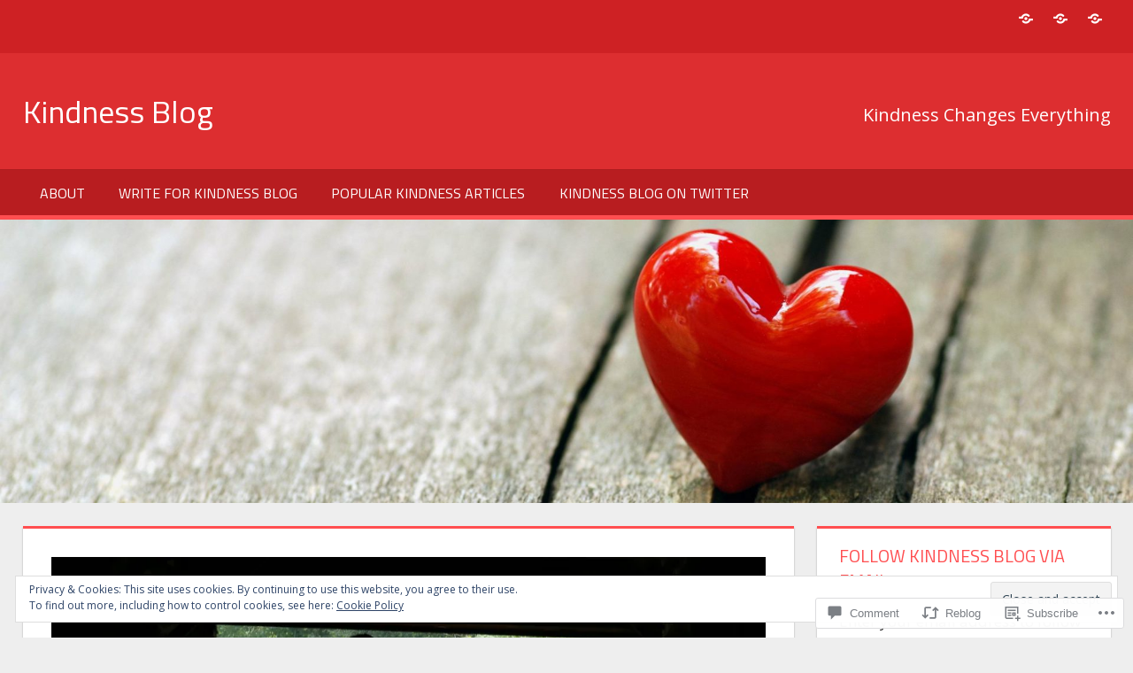

--- FILE ---
content_type: text/html; charset=UTF-8
request_url: https://kindnessblog.com/2016/01/12/on-my-fathers-birthday-a-letter-to-the-man-who-killed-him-by-dawn-quyle-landau/
body_size: 38182
content:
<!DOCTYPE html>
<html lang="en">

<head>
<meta charset="UTF-8">
<meta name="viewport" content="width=device-width, initial-scale=1">
<link rel="profile" href="http://gmpg.org/xfn/11">
<link rel="pingback" href="https://kindnessblog.com/xmlrpc.php">

<title>On My Father’s Birthday: A Letter To The Man Who Killed Him &#8211; By Dawn Quyle Landau &#8211; Kindness Blog</title>
<meta name='robots' content='max-image-preview:large' />
<meta name="google-site-verification" content="kHDLZHwk4dpbExy9k85qLoNf1fY8XAkwBwR7NMP468w" />

<!-- Async WordPress.com Remote Login -->
<script id="wpcom_remote_login_js">
var wpcom_remote_login_extra_auth = '';
function wpcom_remote_login_remove_dom_node_id( element_id ) {
	var dom_node = document.getElementById( element_id );
	if ( dom_node ) { dom_node.parentNode.removeChild( dom_node ); }
}
function wpcom_remote_login_remove_dom_node_classes( class_name ) {
	var dom_nodes = document.querySelectorAll( '.' + class_name );
	for ( var i = 0; i < dom_nodes.length; i++ ) {
		dom_nodes[ i ].parentNode.removeChild( dom_nodes[ i ] );
	}
}
function wpcom_remote_login_final_cleanup() {
	wpcom_remote_login_remove_dom_node_classes( "wpcom_remote_login_msg" );
	wpcom_remote_login_remove_dom_node_id( "wpcom_remote_login_key" );
	wpcom_remote_login_remove_dom_node_id( "wpcom_remote_login_validate" );
	wpcom_remote_login_remove_dom_node_id( "wpcom_remote_login_js" );
	wpcom_remote_login_remove_dom_node_id( "wpcom_request_access_iframe" );
	wpcom_remote_login_remove_dom_node_id( "wpcom_request_access_styles" );
}

// Watch for messages back from the remote login
window.addEventListener( "message", function( e ) {
	if ( e.origin === "https://r-login.wordpress.com" ) {
		var data = {};
		try {
			data = JSON.parse( e.data );
		} catch( e ) {
			wpcom_remote_login_final_cleanup();
			return;
		}

		if ( data.msg === 'LOGIN' ) {
			// Clean up the login check iframe
			wpcom_remote_login_remove_dom_node_id( "wpcom_remote_login_key" );

			var id_regex = new RegExp( /^[0-9]+$/ );
			var token_regex = new RegExp( /^.*|.*|.*$/ );
			if (
				token_regex.test( data.token )
				&& id_regex.test( data.wpcomid )
			) {
				// We have everything we need to ask for a login
				var script = document.createElement( "script" );
				script.setAttribute( "id", "wpcom_remote_login_validate" );
				script.src = '/remote-login.php?wpcom_remote_login=validate'
					+ '&wpcomid=' + data.wpcomid
					+ '&token=' + encodeURIComponent( data.token )
					+ '&host=' + window.location.protocol
					+ '//' + window.location.hostname
					+ '&postid=511502'
					+ '&is_singular=1';
				document.body.appendChild( script );
			}

			return;
		}

		// Safari ITP, not logged in, so redirect
		if ( data.msg === 'LOGIN-REDIRECT' ) {
			window.location = 'https://wordpress.com/log-in?redirect_to=' + window.location.href;
			return;
		}

		// Safari ITP, storage access failed, remove the request
		if ( data.msg === 'LOGIN-REMOVE' ) {
			var css_zap = 'html { -webkit-transition: margin-top 1s; transition: margin-top 1s; } /* 9001 */ html { margin-top: 0 !important; } * html body { margin-top: 0 !important; } @media screen and ( max-width: 782px ) { html { margin-top: 0 !important; } * html body { margin-top: 0 !important; } }';
			var style_zap = document.createElement( 'style' );
			style_zap.type = 'text/css';
			style_zap.appendChild( document.createTextNode( css_zap ) );
			document.body.appendChild( style_zap );

			var e = document.getElementById( 'wpcom_request_access_iframe' );
			e.parentNode.removeChild( e );

			document.cookie = 'wordpress_com_login_access=denied; path=/; max-age=31536000';

			return;
		}

		// Safari ITP
		if ( data.msg === 'REQUEST_ACCESS' ) {
			console.log( 'request access: safari' );

			// Check ITP iframe enable/disable knob
			if ( wpcom_remote_login_extra_auth !== 'safari_itp_iframe' ) {
				return;
			}

			// If we are in a "private window" there is no ITP.
			var private_window = false;
			try {
				var opendb = window.openDatabase( null, null, null, null );
			} catch( e ) {
				private_window = true;
			}

			if ( private_window ) {
				console.log( 'private window' );
				return;
			}

			var iframe = document.createElement( 'iframe' );
			iframe.id = 'wpcom_request_access_iframe';
			iframe.setAttribute( 'scrolling', 'no' );
			iframe.setAttribute( 'sandbox', 'allow-storage-access-by-user-activation allow-scripts allow-same-origin allow-top-navigation-by-user-activation' );
			iframe.src = 'https://r-login.wordpress.com/remote-login.php?wpcom_remote_login=request_access&origin=' + encodeURIComponent( data.origin ) + '&wpcomid=' + encodeURIComponent( data.wpcomid );

			var css = 'html { -webkit-transition: margin-top 1s; transition: margin-top 1s; } /* 9001 */ html { margin-top: 46px !important; } * html body { margin-top: 46px !important; } @media screen and ( max-width: 660px ) { html { margin-top: 71px !important; } * html body { margin-top: 71px !important; } #wpcom_request_access_iframe { display: block; height: 71px !important; } } #wpcom_request_access_iframe { border: 0px; height: 46px; position: fixed; top: 0; left: 0; width: 100%; min-width: 100%; z-index: 99999; background: #23282d; } ';

			var style = document.createElement( 'style' );
			style.type = 'text/css';
			style.id = 'wpcom_request_access_styles';
			style.appendChild( document.createTextNode( css ) );
			document.body.appendChild( style );

			document.body.appendChild( iframe );
		}

		if ( data.msg === 'DONE' ) {
			wpcom_remote_login_final_cleanup();
		}
	}
}, false );

// Inject the remote login iframe after the page has had a chance to load
// more critical resources
window.addEventListener( "DOMContentLoaded", function( e ) {
	var iframe = document.createElement( "iframe" );
	iframe.style.display = "none";
	iframe.setAttribute( "scrolling", "no" );
	iframe.setAttribute( "id", "wpcom_remote_login_key" );
	iframe.src = "https://r-login.wordpress.com/remote-login.php"
		+ "?wpcom_remote_login=key"
		+ "&origin=aHR0cHM6Ly9raW5kbmVzc2Jsb2cuY29t"
		+ "&wpcomid=50588095"
		+ "&time=" + Math.floor( Date.now() / 1000 );
	document.body.appendChild( iframe );
}, false );
</script>
<link rel='dns-prefetch' href='//s0.wp.com' />
<link rel='dns-prefetch' href='//widgets.wp.com' />
<link rel='dns-prefetch' href='//wordpress.com' />
<link rel='dns-prefetch' href='//fonts-api.wp.com' />
<link rel='dns-prefetch' href='//af.pubmine.com' />
<link rel="alternate" type="application/rss+xml" title="Kindness Blog &raquo; Feed" href="https://kindnessblog.com/feed/" />
<link rel="alternate" type="application/rss+xml" title="Kindness Blog &raquo; Comments Feed" href="https://kindnessblog.com/comments/feed/" />
<link rel="alternate" type="application/rss+xml" title="Kindness Blog &raquo; On My Father’s Birthday: A Letter To The Man Who Killed Him &#8211; By Dawn Quyle Landau Comments Feed" href="https://kindnessblog.com/2016/01/12/on-my-fathers-birthday-a-letter-to-the-man-who-killed-him-by-dawn-quyle-landau/feed/" />
	<script type="text/javascript">
		/* <![CDATA[ */
		function addLoadEvent(func) {
			var oldonload = window.onload;
			if (typeof window.onload != 'function') {
				window.onload = func;
			} else {
				window.onload = function () {
					oldonload();
					func();
				}
			}
		}
		/* ]]> */
	</script>
	<link crossorigin='anonymous' rel='stylesheet' id='all-css-0-1' href='/_static/??-eJx9zN0KwjAMhuEbsgZ/5vBAvJbShtE1bYNJKLt7NxEEEQ9fku+Bzi60qlgVijkmm1IV6ClOqAJo67XlhI58B8XC5BUFRBfCfRDZwW9gRmUf8rtBrEJp0WjdPnAzouMm+lX/REoZP+6rtvd7uR3G4XQcr5fzMD8BGYBNRA==&cssminify=yes' type='text/css' media='all' />
<style id='wp-emoji-styles-inline-css'>

	img.wp-smiley, img.emoji {
		display: inline !important;
		border: none !important;
		box-shadow: none !important;
		height: 1em !important;
		width: 1em !important;
		margin: 0 0.07em !important;
		vertical-align: -0.1em !important;
		background: none !important;
		padding: 0 !important;
	}
/*# sourceURL=wp-emoji-styles-inline-css */
</style>
<link crossorigin='anonymous' rel='stylesheet' id='all-css-2-1' href='/wp-content/plugins/gutenberg-core/v22.2.0/build/styles/block-library/style.css?m=1764855221i&cssminify=yes' type='text/css' media='all' />
<style id='wp-block-library-inline-css'>
.has-text-align-justify {
	text-align:justify;
}
.has-text-align-justify{text-align:justify;}

/*# sourceURL=wp-block-library-inline-css */
</style><style id='global-styles-inline-css'>
:root{--wp--preset--aspect-ratio--square: 1;--wp--preset--aspect-ratio--4-3: 4/3;--wp--preset--aspect-ratio--3-4: 3/4;--wp--preset--aspect-ratio--3-2: 3/2;--wp--preset--aspect-ratio--2-3: 2/3;--wp--preset--aspect-ratio--16-9: 16/9;--wp--preset--aspect-ratio--9-16: 9/16;--wp--preset--color--black: #000000;--wp--preset--color--cyan-bluish-gray: #abb8c3;--wp--preset--color--white: #ffffff;--wp--preset--color--pale-pink: #f78da7;--wp--preset--color--vivid-red: #cf2e2e;--wp--preset--color--luminous-vivid-orange: #ff6900;--wp--preset--color--luminous-vivid-amber: #fcb900;--wp--preset--color--light-green-cyan: #7bdcb5;--wp--preset--color--vivid-green-cyan: #00d084;--wp--preset--color--pale-cyan-blue: #8ed1fc;--wp--preset--color--vivid-cyan-blue: #0693e3;--wp--preset--color--vivid-purple: #9b51e0;--wp--preset--color--primary: #dd5533;--wp--preset--color--secondary: #c43c1a;--wp--preset--color--accent: #22aadd;--wp--preset--color--highlight: #67bf96;--wp--preset--color--light-gray: #dddddd;--wp--preset--color--gray: #808080;--wp--preset--color--dark-gray: #303030;--wp--preset--gradient--vivid-cyan-blue-to-vivid-purple: linear-gradient(135deg,rgb(6,147,227) 0%,rgb(155,81,224) 100%);--wp--preset--gradient--light-green-cyan-to-vivid-green-cyan: linear-gradient(135deg,rgb(122,220,180) 0%,rgb(0,208,130) 100%);--wp--preset--gradient--luminous-vivid-amber-to-luminous-vivid-orange: linear-gradient(135deg,rgb(252,185,0) 0%,rgb(255,105,0) 100%);--wp--preset--gradient--luminous-vivid-orange-to-vivid-red: linear-gradient(135deg,rgb(255,105,0) 0%,rgb(207,46,46) 100%);--wp--preset--gradient--very-light-gray-to-cyan-bluish-gray: linear-gradient(135deg,rgb(238,238,238) 0%,rgb(169,184,195) 100%);--wp--preset--gradient--cool-to-warm-spectrum: linear-gradient(135deg,rgb(74,234,220) 0%,rgb(151,120,209) 20%,rgb(207,42,186) 40%,rgb(238,44,130) 60%,rgb(251,105,98) 80%,rgb(254,248,76) 100%);--wp--preset--gradient--blush-light-purple: linear-gradient(135deg,rgb(255,206,236) 0%,rgb(152,150,240) 100%);--wp--preset--gradient--blush-bordeaux: linear-gradient(135deg,rgb(254,205,165) 0%,rgb(254,45,45) 50%,rgb(107,0,62) 100%);--wp--preset--gradient--luminous-dusk: linear-gradient(135deg,rgb(255,203,112) 0%,rgb(199,81,192) 50%,rgb(65,88,208) 100%);--wp--preset--gradient--pale-ocean: linear-gradient(135deg,rgb(255,245,203) 0%,rgb(182,227,212) 50%,rgb(51,167,181) 100%);--wp--preset--gradient--electric-grass: linear-gradient(135deg,rgb(202,248,128) 0%,rgb(113,206,126) 100%);--wp--preset--gradient--midnight: linear-gradient(135deg,rgb(2,3,129) 0%,rgb(40,116,252) 100%);--wp--preset--font-size--small: 14px;--wp--preset--font-size--medium: 20px;--wp--preset--font-size--large: 24px;--wp--preset--font-size--x-large: 42px;--wp--preset--font-size--huge: 36px;--wp--preset--font-family--albert-sans: 'Albert Sans', sans-serif;--wp--preset--font-family--alegreya: Alegreya, serif;--wp--preset--font-family--arvo: Arvo, serif;--wp--preset--font-family--bodoni-moda: 'Bodoni Moda', serif;--wp--preset--font-family--bricolage-grotesque: 'Bricolage Grotesque', sans-serif;--wp--preset--font-family--cabin: Cabin, sans-serif;--wp--preset--font-family--chivo: Chivo, sans-serif;--wp--preset--font-family--commissioner: Commissioner, sans-serif;--wp--preset--font-family--cormorant: Cormorant, serif;--wp--preset--font-family--courier-prime: 'Courier Prime', monospace;--wp--preset--font-family--crimson-pro: 'Crimson Pro', serif;--wp--preset--font-family--dm-mono: 'DM Mono', monospace;--wp--preset--font-family--dm-sans: 'DM Sans', sans-serif;--wp--preset--font-family--dm-serif-display: 'DM Serif Display', serif;--wp--preset--font-family--domine: Domine, serif;--wp--preset--font-family--eb-garamond: 'EB Garamond', serif;--wp--preset--font-family--epilogue: Epilogue, sans-serif;--wp--preset--font-family--fahkwang: Fahkwang, sans-serif;--wp--preset--font-family--figtree: Figtree, sans-serif;--wp--preset--font-family--fira-sans: 'Fira Sans', sans-serif;--wp--preset--font-family--fjalla-one: 'Fjalla One', sans-serif;--wp--preset--font-family--fraunces: Fraunces, serif;--wp--preset--font-family--gabarito: Gabarito, system-ui;--wp--preset--font-family--ibm-plex-mono: 'IBM Plex Mono', monospace;--wp--preset--font-family--ibm-plex-sans: 'IBM Plex Sans', sans-serif;--wp--preset--font-family--ibarra-real-nova: 'Ibarra Real Nova', serif;--wp--preset--font-family--instrument-serif: 'Instrument Serif', serif;--wp--preset--font-family--inter: Inter, sans-serif;--wp--preset--font-family--josefin-sans: 'Josefin Sans', sans-serif;--wp--preset--font-family--jost: Jost, sans-serif;--wp--preset--font-family--libre-baskerville: 'Libre Baskerville', serif;--wp--preset--font-family--libre-franklin: 'Libre Franklin', sans-serif;--wp--preset--font-family--literata: Literata, serif;--wp--preset--font-family--lora: Lora, serif;--wp--preset--font-family--merriweather: Merriweather, serif;--wp--preset--font-family--montserrat: Montserrat, sans-serif;--wp--preset--font-family--newsreader: Newsreader, serif;--wp--preset--font-family--noto-sans-mono: 'Noto Sans Mono', sans-serif;--wp--preset--font-family--nunito: Nunito, sans-serif;--wp--preset--font-family--open-sans: 'Open Sans', sans-serif;--wp--preset--font-family--overpass: Overpass, sans-serif;--wp--preset--font-family--pt-serif: 'PT Serif', serif;--wp--preset--font-family--petrona: Petrona, serif;--wp--preset--font-family--piazzolla: Piazzolla, serif;--wp--preset--font-family--playfair-display: 'Playfair Display', serif;--wp--preset--font-family--plus-jakarta-sans: 'Plus Jakarta Sans', sans-serif;--wp--preset--font-family--poppins: Poppins, sans-serif;--wp--preset--font-family--raleway: Raleway, sans-serif;--wp--preset--font-family--roboto: Roboto, sans-serif;--wp--preset--font-family--roboto-slab: 'Roboto Slab', serif;--wp--preset--font-family--rubik: Rubik, sans-serif;--wp--preset--font-family--rufina: Rufina, serif;--wp--preset--font-family--sora: Sora, sans-serif;--wp--preset--font-family--source-sans-3: 'Source Sans 3', sans-serif;--wp--preset--font-family--source-serif-4: 'Source Serif 4', serif;--wp--preset--font-family--space-mono: 'Space Mono', monospace;--wp--preset--font-family--syne: Syne, sans-serif;--wp--preset--font-family--texturina: Texturina, serif;--wp--preset--font-family--urbanist: Urbanist, sans-serif;--wp--preset--font-family--work-sans: 'Work Sans', sans-serif;--wp--preset--spacing--20: 0.44rem;--wp--preset--spacing--30: 0.67rem;--wp--preset--spacing--40: 1rem;--wp--preset--spacing--50: 1.5rem;--wp--preset--spacing--60: 2.25rem;--wp--preset--spacing--70: 3.38rem;--wp--preset--spacing--80: 5.06rem;--wp--preset--shadow--natural: 6px 6px 9px rgba(0, 0, 0, 0.2);--wp--preset--shadow--deep: 12px 12px 50px rgba(0, 0, 0, 0.4);--wp--preset--shadow--sharp: 6px 6px 0px rgba(0, 0, 0, 0.2);--wp--preset--shadow--outlined: 6px 6px 0px -3px rgb(255, 255, 255), 6px 6px rgb(0, 0, 0);--wp--preset--shadow--crisp: 6px 6px 0px rgb(0, 0, 0);}:where(.is-layout-flex){gap: 0.5em;}:where(.is-layout-grid){gap: 0.5em;}body .is-layout-flex{display: flex;}.is-layout-flex{flex-wrap: wrap;align-items: center;}.is-layout-flex > :is(*, div){margin: 0;}body .is-layout-grid{display: grid;}.is-layout-grid > :is(*, div){margin: 0;}:where(.wp-block-columns.is-layout-flex){gap: 2em;}:where(.wp-block-columns.is-layout-grid){gap: 2em;}:where(.wp-block-post-template.is-layout-flex){gap: 1.25em;}:where(.wp-block-post-template.is-layout-grid){gap: 1.25em;}.has-black-color{color: var(--wp--preset--color--black) !important;}.has-cyan-bluish-gray-color{color: var(--wp--preset--color--cyan-bluish-gray) !important;}.has-white-color{color: var(--wp--preset--color--white) !important;}.has-pale-pink-color{color: var(--wp--preset--color--pale-pink) !important;}.has-vivid-red-color{color: var(--wp--preset--color--vivid-red) !important;}.has-luminous-vivid-orange-color{color: var(--wp--preset--color--luminous-vivid-orange) !important;}.has-luminous-vivid-amber-color{color: var(--wp--preset--color--luminous-vivid-amber) !important;}.has-light-green-cyan-color{color: var(--wp--preset--color--light-green-cyan) !important;}.has-vivid-green-cyan-color{color: var(--wp--preset--color--vivid-green-cyan) !important;}.has-pale-cyan-blue-color{color: var(--wp--preset--color--pale-cyan-blue) !important;}.has-vivid-cyan-blue-color{color: var(--wp--preset--color--vivid-cyan-blue) !important;}.has-vivid-purple-color{color: var(--wp--preset--color--vivid-purple) !important;}.has-black-background-color{background-color: var(--wp--preset--color--black) !important;}.has-cyan-bluish-gray-background-color{background-color: var(--wp--preset--color--cyan-bluish-gray) !important;}.has-white-background-color{background-color: var(--wp--preset--color--white) !important;}.has-pale-pink-background-color{background-color: var(--wp--preset--color--pale-pink) !important;}.has-vivid-red-background-color{background-color: var(--wp--preset--color--vivid-red) !important;}.has-luminous-vivid-orange-background-color{background-color: var(--wp--preset--color--luminous-vivid-orange) !important;}.has-luminous-vivid-amber-background-color{background-color: var(--wp--preset--color--luminous-vivid-amber) !important;}.has-light-green-cyan-background-color{background-color: var(--wp--preset--color--light-green-cyan) !important;}.has-vivid-green-cyan-background-color{background-color: var(--wp--preset--color--vivid-green-cyan) !important;}.has-pale-cyan-blue-background-color{background-color: var(--wp--preset--color--pale-cyan-blue) !important;}.has-vivid-cyan-blue-background-color{background-color: var(--wp--preset--color--vivid-cyan-blue) !important;}.has-vivid-purple-background-color{background-color: var(--wp--preset--color--vivid-purple) !important;}.has-black-border-color{border-color: var(--wp--preset--color--black) !important;}.has-cyan-bluish-gray-border-color{border-color: var(--wp--preset--color--cyan-bluish-gray) !important;}.has-white-border-color{border-color: var(--wp--preset--color--white) !important;}.has-pale-pink-border-color{border-color: var(--wp--preset--color--pale-pink) !important;}.has-vivid-red-border-color{border-color: var(--wp--preset--color--vivid-red) !important;}.has-luminous-vivid-orange-border-color{border-color: var(--wp--preset--color--luminous-vivid-orange) !important;}.has-luminous-vivid-amber-border-color{border-color: var(--wp--preset--color--luminous-vivid-amber) !important;}.has-light-green-cyan-border-color{border-color: var(--wp--preset--color--light-green-cyan) !important;}.has-vivid-green-cyan-border-color{border-color: var(--wp--preset--color--vivid-green-cyan) !important;}.has-pale-cyan-blue-border-color{border-color: var(--wp--preset--color--pale-cyan-blue) !important;}.has-vivid-cyan-blue-border-color{border-color: var(--wp--preset--color--vivid-cyan-blue) !important;}.has-vivid-purple-border-color{border-color: var(--wp--preset--color--vivid-purple) !important;}.has-vivid-cyan-blue-to-vivid-purple-gradient-background{background: var(--wp--preset--gradient--vivid-cyan-blue-to-vivid-purple) !important;}.has-light-green-cyan-to-vivid-green-cyan-gradient-background{background: var(--wp--preset--gradient--light-green-cyan-to-vivid-green-cyan) !important;}.has-luminous-vivid-amber-to-luminous-vivid-orange-gradient-background{background: var(--wp--preset--gradient--luminous-vivid-amber-to-luminous-vivid-orange) !important;}.has-luminous-vivid-orange-to-vivid-red-gradient-background{background: var(--wp--preset--gradient--luminous-vivid-orange-to-vivid-red) !important;}.has-very-light-gray-to-cyan-bluish-gray-gradient-background{background: var(--wp--preset--gradient--very-light-gray-to-cyan-bluish-gray) !important;}.has-cool-to-warm-spectrum-gradient-background{background: var(--wp--preset--gradient--cool-to-warm-spectrum) !important;}.has-blush-light-purple-gradient-background{background: var(--wp--preset--gradient--blush-light-purple) !important;}.has-blush-bordeaux-gradient-background{background: var(--wp--preset--gradient--blush-bordeaux) !important;}.has-luminous-dusk-gradient-background{background: var(--wp--preset--gradient--luminous-dusk) !important;}.has-pale-ocean-gradient-background{background: var(--wp--preset--gradient--pale-ocean) !important;}.has-electric-grass-gradient-background{background: var(--wp--preset--gradient--electric-grass) !important;}.has-midnight-gradient-background{background: var(--wp--preset--gradient--midnight) !important;}.has-small-font-size{font-size: var(--wp--preset--font-size--small) !important;}.has-medium-font-size{font-size: var(--wp--preset--font-size--medium) !important;}.has-large-font-size{font-size: var(--wp--preset--font-size--large) !important;}.has-x-large-font-size{font-size: var(--wp--preset--font-size--x-large) !important;}.has-albert-sans-font-family{font-family: var(--wp--preset--font-family--albert-sans) !important;}.has-alegreya-font-family{font-family: var(--wp--preset--font-family--alegreya) !important;}.has-arvo-font-family{font-family: var(--wp--preset--font-family--arvo) !important;}.has-bodoni-moda-font-family{font-family: var(--wp--preset--font-family--bodoni-moda) !important;}.has-bricolage-grotesque-font-family{font-family: var(--wp--preset--font-family--bricolage-grotesque) !important;}.has-cabin-font-family{font-family: var(--wp--preset--font-family--cabin) !important;}.has-chivo-font-family{font-family: var(--wp--preset--font-family--chivo) !important;}.has-commissioner-font-family{font-family: var(--wp--preset--font-family--commissioner) !important;}.has-cormorant-font-family{font-family: var(--wp--preset--font-family--cormorant) !important;}.has-courier-prime-font-family{font-family: var(--wp--preset--font-family--courier-prime) !important;}.has-crimson-pro-font-family{font-family: var(--wp--preset--font-family--crimson-pro) !important;}.has-dm-mono-font-family{font-family: var(--wp--preset--font-family--dm-mono) !important;}.has-dm-sans-font-family{font-family: var(--wp--preset--font-family--dm-sans) !important;}.has-dm-serif-display-font-family{font-family: var(--wp--preset--font-family--dm-serif-display) !important;}.has-domine-font-family{font-family: var(--wp--preset--font-family--domine) !important;}.has-eb-garamond-font-family{font-family: var(--wp--preset--font-family--eb-garamond) !important;}.has-epilogue-font-family{font-family: var(--wp--preset--font-family--epilogue) !important;}.has-fahkwang-font-family{font-family: var(--wp--preset--font-family--fahkwang) !important;}.has-figtree-font-family{font-family: var(--wp--preset--font-family--figtree) !important;}.has-fira-sans-font-family{font-family: var(--wp--preset--font-family--fira-sans) !important;}.has-fjalla-one-font-family{font-family: var(--wp--preset--font-family--fjalla-one) !important;}.has-fraunces-font-family{font-family: var(--wp--preset--font-family--fraunces) !important;}.has-gabarito-font-family{font-family: var(--wp--preset--font-family--gabarito) !important;}.has-ibm-plex-mono-font-family{font-family: var(--wp--preset--font-family--ibm-plex-mono) !important;}.has-ibm-plex-sans-font-family{font-family: var(--wp--preset--font-family--ibm-plex-sans) !important;}.has-ibarra-real-nova-font-family{font-family: var(--wp--preset--font-family--ibarra-real-nova) !important;}.has-instrument-serif-font-family{font-family: var(--wp--preset--font-family--instrument-serif) !important;}.has-inter-font-family{font-family: var(--wp--preset--font-family--inter) !important;}.has-josefin-sans-font-family{font-family: var(--wp--preset--font-family--josefin-sans) !important;}.has-jost-font-family{font-family: var(--wp--preset--font-family--jost) !important;}.has-libre-baskerville-font-family{font-family: var(--wp--preset--font-family--libre-baskerville) !important;}.has-libre-franklin-font-family{font-family: var(--wp--preset--font-family--libre-franklin) !important;}.has-literata-font-family{font-family: var(--wp--preset--font-family--literata) !important;}.has-lora-font-family{font-family: var(--wp--preset--font-family--lora) !important;}.has-merriweather-font-family{font-family: var(--wp--preset--font-family--merriweather) !important;}.has-montserrat-font-family{font-family: var(--wp--preset--font-family--montserrat) !important;}.has-newsreader-font-family{font-family: var(--wp--preset--font-family--newsreader) !important;}.has-noto-sans-mono-font-family{font-family: var(--wp--preset--font-family--noto-sans-mono) !important;}.has-nunito-font-family{font-family: var(--wp--preset--font-family--nunito) !important;}.has-open-sans-font-family{font-family: var(--wp--preset--font-family--open-sans) !important;}.has-overpass-font-family{font-family: var(--wp--preset--font-family--overpass) !important;}.has-pt-serif-font-family{font-family: var(--wp--preset--font-family--pt-serif) !important;}.has-petrona-font-family{font-family: var(--wp--preset--font-family--petrona) !important;}.has-piazzolla-font-family{font-family: var(--wp--preset--font-family--piazzolla) !important;}.has-playfair-display-font-family{font-family: var(--wp--preset--font-family--playfair-display) !important;}.has-plus-jakarta-sans-font-family{font-family: var(--wp--preset--font-family--plus-jakarta-sans) !important;}.has-poppins-font-family{font-family: var(--wp--preset--font-family--poppins) !important;}.has-raleway-font-family{font-family: var(--wp--preset--font-family--raleway) !important;}.has-roboto-font-family{font-family: var(--wp--preset--font-family--roboto) !important;}.has-roboto-slab-font-family{font-family: var(--wp--preset--font-family--roboto-slab) !important;}.has-rubik-font-family{font-family: var(--wp--preset--font-family--rubik) !important;}.has-rufina-font-family{font-family: var(--wp--preset--font-family--rufina) !important;}.has-sora-font-family{font-family: var(--wp--preset--font-family--sora) !important;}.has-source-sans-3-font-family{font-family: var(--wp--preset--font-family--source-sans-3) !important;}.has-source-serif-4-font-family{font-family: var(--wp--preset--font-family--source-serif-4) !important;}.has-space-mono-font-family{font-family: var(--wp--preset--font-family--space-mono) !important;}.has-syne-font-family{font-family: var(--wp--preset--font-family--syne) !important;}.has-texturina-font-family{font-family: var(--wp--preset--font-family--texturina) !important;}.has-urbanist-font-family{font-family: var(--wp--preset--font-family--urbanist) !important;}.has-work-sans-font-family{font-family: var(--wp--preset--font-family--work-sans) !important;}
/*# sourceURL=global-styles-inline-css */
</style>

<style id='classic-theme-styles-inline-css'>
/*! This file is auto-generated */
.wp-block-button__link{color:#fff;background-color:#32373c;border-radius:9999px;box-shadow:none;text-decoration:none;padding:calc(.667em + 2px) calc(1.333em + 2px);font-size:1.125em}.wp-block-file__button{background:#32373c;color:#fff;text-decoration:none}
/*# sourceURL=/wp-includes/css/classic-themes.min.css */
</style>
<link crossorigin='anonymous' rel='stylesheet' id='all-css-4-1' href='/_static/??-eJx9jksOwjAMRC9EsEAtnwXiKCgfC1LqJIqd9vq4qtgAYmPJM/PsgbkYn5NgEqBmytjuMTH4XFF1KlZAE4QhWhyRNLb1zBv4jc1FGeNcqchsdFJsZOShIP/jBpRi/dOotJ5YDeCW3t5twhRyBdskkxWJ/osCrh5ci2OACavTzyoulflzX7pc6bI7Hk777tx1/fACNXxjkA==&cssminify=yes' type='text/css' media='all' />
<link rel='stylesheet' id='verbum-gutenberg-css-css' href='https://widgets.wp.com/verbum-block-editor/block-editor.css?ver=1738686361' media='all' />
<link crossorigin='anonymous' rel='stylesheet' id='all-css-6-1' href='/_static/??-eJxtjuEKwjAMhF/IGpyM+kd8FBkl1GxNWtoU8e2NTGSo/+6+JHeBe3Ehi6IocHcl9UjSIGRmQy7RgubaF9kb2QGBZCW7bh+xDjaZekO2hFKRqTNortrjBE0fCX+WNw/MqGUKy9tD6wJXkgARBeva+Ve+Mi98PvjRjyc/HIf5CS6tVLk=&cssminify=yes' type='text/css' media='all' />
<style id='tortuga-stylesheet-inline-css'>
.meta-date, .meta-author { clip: rect(1px, 1px, 1px, 1px); height: 1px; position: absolute; overflow: hidden; width: 1px; }
/*# sourceURL=tortuga-stylesheet-inline-css */
</style>
<link rel='stylesheet' id='tortuga-default-fonts-css' href='https://fonts-api.wp.com/css?family=Titillium+Web%3A400%2C400italic%2C700%2C700italic%7COpen+Sans%3A400%2C400italic%2C700%2C700italic&#038;subset=latin%2Clatin-ext' media='all' />
<link crossorigin='anonymous' rel='stylesheet' id='all-css-8-1' href='/_static/??-eJx9j0sOwjAMRC9EsEAIygJxFBSMCQEnjmKHcnyqik/ZsJvn0UjP0BeHko2ygV0okUKplGJLYFKtBQ+oCmemh3I8UZ0POIPJKjVXuIWYFa5kxePNDae+oKRXAdryuzvcKZ+kgm8myZtF/KyQvWpEN2q4C3GhCloRVDB6dolym+Z/JpWOLGGIYdT/4r9RIHEs6C1K/gF3Zh/Hz/dpt9is1t1y2W0X1yeG8HdW&cssminify=yes' type='text/css' media='all' />
<style id='jetpack-global-styles-frontend-style-inline-css'>
:root { --font-headings: unset; --font-base: unset; --font-headings-default: -apple-system,BlinkMacSystemFont,"Segoe UI",Roboto,Oxygen-Sans,Ubuntu,Cantarell,"Helvetica Neue",sans-serif; --font-base-default: -apple-system,BlinkMacSystemFont,"Segoe UI",Roboto,Oxygen-Sans,Ubuntu,Cantarell,"Helvetica Neue",sans-serif;}
/*# sourceURL=jetpack-global-styles-frontend-style-inline-css */
</style>
<link crossorigin='anonymous' rel='stylesheet' id='all-css-10-1' href='/_static/??-eJyNjcsKAjEMRX/IGtQZBxfip0hMS9sxTYppGfx7H7gRN+7ugcs5sFRHKi1Ig9Jd5R6zGMyhVaTrh8G6QFHfORhYwlvw6P39PbPENZmt4G/ROQuBKWVkxxrVvuBH1lIoz2waILJekF+HUzlupnG3nQ77YZwfuRJIaQ==&cssminify=yes' type='text/css' media='all' />
<script type="text/javascript" id="jetpack_related-posts-js-extra">
/* <![CDATA[ */
var related_posts_js_options = {"post_heading":"h4"};
//# sourceURL=jetpack_related-posts-js-extra
/* ]]> */
</script>
<script type="text/javascript" id="tortuga-jquery-navigation-js-extra">
/* <![CDATA[ */
var tortuga_menu_title = "Menu";
//# sourceURL=tortuga-jquery-navigation-js-extra
/* ]]> */
</script>
<script type="text/javascript" id="wpcom-actionbar-placeholder-js-extra">
/* <![CDATA[ */
var actionbardata = {"siteID":"50588095","postID":"511502","siteURL":"https://kindnessblog.com","xhrURL":"https://kindnessblog.com/wp-admin/admin-ajax.php","nonce":"40de9bb5a6","isLoggedIn":"","statusMessage":"","subsEmailDefault":"instantly","proxyScriptUrl":"https://s0.wp.com/wp-content/js/wpcom-proxy-request.js?m=1513050504i&amp;ver=20211021","shortlink":"https://wp.me/p3qgh1-2942","i18n":{"followedText":"New posts from this site will now appear in your \u003Ca href=\"https://wordpress.com/reader\"\u003EReader\u003C/a\u003E","foldBar":"Collapse this bar","unfoldBar":"Expand this bar","shortLinkCopied":"Shortlink copied to clipboard."}};
//# sourceURL=wpcom-actionbar-placeholder-js-extra
/* ]]> */
</script>
<script type="text/javascript" id="jetpack-mu-wpcom-settings-js-before">
/* <![CDATA[ */
var JETPACK_MU_WPCOM_SETTINGS = {"assetsUrl":"https://s0.wp.com/wp-content/mu-plugins/jetpack-mu-wpcom-plugin/sun/jetpack_vendor/automattic/jetpack-mu-wpcom/src/build/"};
//# sourceURL=jetpack-mu-wpcom-settings-js-before
/* ]]> */
</script>
<script crossorigin='anonymous' type='text/javascript'  src='/_static/??-eJyVkFtOAzEMRTdEagapan8QS0FpYoKD44TY6WP3zIgBFalI8HVl+d7jB5yaC1UMxaAM13gkEoWM1nx4W2vQIfBMEuAwiCN0ZG8YXatq+rPaFJJN1ju44ubZw+Zar+fLV2+G8YioSzO/D+yXVa4Bv5pcodTnobem2SuWOdI6FhoFrHYbyS8I8UdK3qj+I7Mu9cJ4VqaI/e/R2/4D1/T95lPt0Ud1gb3q552hNDg+LOKkikuxLYin8jjtttv7adrt9/kD6+2j0w=='></script>
<script type="text/javascript" id="rlt-proxy-js-after">
/* <![CDATA[ */
	rltInitialize( {"token":null,"iframeOrigins":["https:\/\/widgets.wp.com"]} );
//# sourceURL=rlt-proxy-js-after
/* ]]> */
</script>
<link rel="EditURI" type="application/rsd+xml" title="RSD" href="https://kindnessblogdotcom1.wordpress.com/xmlrpc.php?rsd" />
<meta name="generator" content="WordPress.com" />
<link rel="canonical" href="https://kindnessblog.com/2016/01/12/on-my-fathers-birthday-a-letter-to-the-man-who-killed-him-by-dawn-quyle-landau/" />
<link rel='shortlink' href='https://wp.me/p3qgh1-2942' />
<link rel="alternate" type="application/json+oembed" href="https://public-api.wordpress.com/oembed/?format=json&amp;url=https%3A%2F%2Fkindnessblog.com%2F2016%2F01%2F12%2Fon-my-fathers-birthday-a-letter-to-the-man-who-killed-him-by-dawn-quyle-landau%2F&amp;for=wpcom-auto-discovery" /><link rel="alternate" type="application/xml+oembed" href="https://public-api.wordpress.com/oembed/?format=xml&amp;url=https%3A%2F%2Fkindnessblog.com%2F2016%2F01%2F12%2Fon-my-fathers-birthday-a-letter-to-the-man-who-killed-him-by-dawn-quyle-landau%2F&amp;for=wpcom-auto-discovery" />
<!-- Jetpack Open Graph Tags -->
<meta property="og:type" content="article" />
<meta property="og:title" content="On My Father’s Birthday: A Letter To The Man Who Killed Him &#8211; By Dawn Quyle Landau" />
<meta property="og:url" content="https://kindnessblog.com/2016/01/12/on-my-fathers-birthday-a-letter-to-the-man-who-killed-him-by-dawn-quyle-landau/" />
<meta property="og:description" content="Dear Sir, I don’t know your name, but you killed my father on June 9, 1973, in Stockton, California. My father was thirty-two years old then; I was ten. If he had lived, he would have been 74 on No…" />
<meta property="article:published_time" content="2016-01-12T12:35:10+00:00" />
<meta property="article:modified_time" content="2016-01-12T12:46:41+00:00" />
<meta property="og:site_name" content="Kindness Blog" />
<meta property="og:image" content="https://kindnessblog.com/wp-content/uploads/2016/01/272047630_e3f143bdd3_b.jpg" />
<meta property="og:image:width" content="840" />
<meta property="og:image:height" content="630" />
<meta property="og:image:alt" content="On My Father’s Birthday: A Letter To The Man Who Killed Him - By Dawn Quyle Landau" />
<meta property="og:locale" content="en_US" />
<meta property="article:publisher" content="https://www.facebook.com/WordPresscom" />
<meta name="twitter:creator" content="@KindnessBlog" />
<meta name="twitter:site" content="@KindnessBlog" />
<meta name="twitter:text:title" content="On My Father’s Birthday: A Letter To The Man Who Killed Him &#8211; By Dawn Quyle Landau" />
<meta name="twitter:image" content="https://kindnessblog.com/wp-content/uploads/2016/01/272047630_e3f143bdd3_b.jpg?w=640" />
<meta name="twitter:image:alt" content="On My Father’s Birthday: A Letter To The Man Who Killed Him - By Dawn Quyle Landau" />
<meta name="twitter:card" content="summary_large_image" />

<!-- End Jetpack Open Graph Tags -->
<link rel='openid.server' href='https://kindnessblog.com/?openidserver=1' />
<link rel='openid.delegate' href='https://kindnessblog.com/' />
<link rel="search" type="application/opensearchdescription+xml" href="https://kindnessblog.com/osd.xml" title="Kindness Blog" />
<link rel="search" type="application/opensearchdescription+xml" href="https://s1.wp.com/opensearch.xml" title="WordPress.com" />
<meta name="theme-color" content="#eeeeee" />
<style type="text/css">.recentcomments a{display:inline !important;padding:0 !important;margin:0 !important;}</style>		<style type="text/css">
			.recentcomments a {
				display: inline !important;
				padding: 0 !important;
				margin: 0 !important;
			}

			table.recentcommentsavatartop img.avatar, table.recentcommentsavatarend img.avatar {
				border: 0px;
				margin: 0;
			}

			table.recentcommentsavatartop a, table.recentcommentsavatarend a {
				border: 0px !important;
				background-color: transparent !important;
			}

			td.recentcommentsavatarend, td.recentcommentsavatartop {
				padding: 0px 0px 1px 0px;
				margin: 0px;
			}

			td.recentcommentstextend {
				border: none !important;
				padding: 0px 0px 2px 10px;
			}

			.rtl td.recentcommentstextend {
				padding: 0px 10px 2px 0px;
			}

			td.recentcommentstexttop {
				border: none;
				padding: 0px 0px 0px 10px;
			}

			.rtl td.recentcommentstexttop {
				padding: 0px 10px 0px 0px;
			}
		</style>
		<meta name="description" content="Dear Sir, I don’t know your name, but you killed my father on June 9, 1973, in Stockton, California. My father was thirty-two years old then; I was ten. If he had lived, he would have been 74 on November 29, 2014. I am a 51-year-old woman now; my father has not been with me&hellip;" />
<style type="text/css" id="custom-background-css">
body.custom-background { background-color: #eeeeee; }
</style>
	<script type="text/javascript">
/* <![CDATA[ */
var wa_client = {}; wa_client.cmd = []; wa_client.config = { 'blog_id': 50588095, 'blog_language': 'en', 'is_wordads': true, 'hosting_type': 1, 'afp_account_id': 'pub-9543421343134424', 'afp_host_id': 5038568878849053, 'theme': 'premium/tortuga', '_': { 'title': 'Advertisement', 'privacy_settings': 'Privacy Settings' }, 'formats': [ 'inline', 'belowpost', 'bottom_sticky', 'sidebar_sticky_right', 'sidebar', 'top', 'shortcode', 'gutenberg_rectangle', 'gutenberg_leaderboard', 'gutenberg_mobile_leaderboard', 'gutenberg_skyscraper' ] };
/* ]]> */
</script>
		<script type="text/javascript">

			window.doNotSellCallback = function() {

				var linkElements = [
					'a[href="https://wordpress.com/?ref=footer_blog"]',
					'a[href="https://wordpress.com/?ref=footer_website"]',
					'a[href="https://wordpress.com/?ref=vertical_footer"]',
					'a[href^="https://wordpress.com/?ref=footer_segment_"]',
				].join(',');

				var dnsLink = document.createElement( 'a' );
				dnsLink.href = 'https://wordpress.com/advertising-program-optout/';
				dnsLink.classList.add( 'do-not-sell-link' );
				dnsLink.rel = 'nofollow';
				dnsLink.style.marginLeft = '0.5em';
				dnsLink.textContent = 'Do Not Sell or Share My Personal Information';

				var creditLinks = document.querySelectorAll( linkElements );

				if ( 0 === creditLinks.length ) {
					return false;
				}

				Array.prototype.forEach.call( creditLinks, function( el ) {
					el.insertAdjacentElement( 'afterend', dnsLink );
				});

				return true;
			};

		</script>
		<style type="text/css" id="custom-colors-css">
	/* Navigation */
	.primary-navigation-wrap {
		background-color: transparent;
	}

	.main-navigation-menu a:hover,
	.main-navigation-menu a:hover:after,
	.main-navigation-menu a:active,
	.main-navigation-menu a:active:after {
		color: #fff !important;
	}

	.main-navigation-menu li.current-menu-item > a,
	.main-navigation-menu li.current-menu-item > a:after:hover,
	.main-navigation-menu ul .menu-item-has-children > a:after:hover,
	.widget_wpcom_social_media_icons_widget ul li a {
		color: #fff !important;
	}

	.widget_tag_cloud div a:link,
	.footer-widgets .widget_tag_cloud div a:link,
	.widget_tag_cloud div a:hover,
	.footer-widgets .widget_tag_cloud div a:hover,
	.widget_tag_cloud div a:active,
	.footer-widgets .widget_tag_cloud div a:active,
	.widget_tag_cloud div a:visited,
	.footer-widgets .widget_tag_cloud div a:visited,
	.wp_widget_tag_cloud div a:link,
	.footer-widgets .wp_widget_tag_cloud div a:link,
	.wp_widget_tag_cloud div a:hover,
	.footer-widgets .wp_widget_tag_cloud div a:hover,
	.wp_widget_tag_cloud div a:active,
	.footer-widgets .wp_widget_tag_cloud div a:active,
	.wp_widget_tag_cloud div a:visited,
	.footer-widgets .wp_widget_tag_cloud div a:visited {
		color: #fff !important;
	}

	.rtl blockquote {
		border-left-color: #ddd !important;
	}

	/* Entry meta */
	.entry-meta a:hover,
	.entry-meta a:active,
	.footer-widgets .widget a:hover,
	.footer-widgets .widget a:active,
	.site-footer a:hover,
	.site-footer a:active {
		opacity: 0.8;
	}

	.footer-widgets .widget_tag_cloud div a:hover,
	.footer-widgets .widget_tag_cloud div a:active,
	.footer-widgets .wp_widget_tag_cloud div a:hover,
	.footer-widgets .wp_widget_tag_cloud div a:active {
		opacity: 1.0;
	}

	/* Widgets */
	.a-stats a {
		color: #fff !important;
	}

.site-header,
		.site-title a:link,
		.site-title a:visited,
		.main-navigation-menu a:link,
		.main-navigation-menu a:visited,
		.top-navigation-menu a:link,
		.top-navigation-menu a:visited,
		.main-navigation-menu > .menu-item-has-children > a:after,
		.top-navigation-menu > .menu-item-has-children > a:after,
		.main-navigation-menu ul .menu-item-has-children > a:after,
		.top-navigation-menu ul .menu-item-has-children > a:after,
		.jetpack-social-navigation .menu li a:before,
		.footer-widgets .widget-title,
		.footer-widgets .widget a:link,
		.footer-widgets .widget a:visited,
		.footer-widgets .widget,
		.site-footer,
		.site-footer a:link,
		.site-footer a:visited { color: #FFFFFF;}
.main-navigation-menu a:hover,
		.top-navigation-menu a:hover { color: #FFFFFF;}
.site-footer a:link,
		.site-footer a:visited { border-color: #FFFFFF;}
body { background-color: #eeeeee;}
body a:hover,
		body a:focus,
		body a:active,
		body .widget_flickr #flickr_badge_uber_wrapper a:hover,
		body .widget_flickr #flickr_badge_uber_wrapper a:active,
		body .entry-title a:hover,
		body .entry-title a:active,
		.entry-meta,
		.entry-meta a:link,
		.entry-meta a:visited { color: #BE1C1F;}
button:hover,
		input[type="button"]:hover,
		input[type="reset"]:hover,
		input[type="submit"]:hover,
		button:focus,
		input[type="button"]:focus,
		input[type="reset"]:focus,
		input[type="submit"]:focus,
		button:active,
		input[type="button"]:active,
		input[type="reset"]:active,
		input[type="submit"]:active,
		.widget_wpcom_social_media_icons_widget ul li a:hover,
		.more-link:hover,
		.more-link:active,
		.widget_tag_cloud .tagcloud a,
		.entry-tags .meta-tags a,
		.widget_tag_cloud div a,
		.wp_widget_tag_cloud div a,
		.post-navigation .nav-links a:hover,
		.post-navigation .nav-links a:active,
		.post-pagination a,
		.post-pagination .current,
		.infinite-scroll #infinite-handle span,
		.post-slider-controls .zeeflex-direction-nav a:hover,
		.post-slider-controls .zeeflex-direction-nav a:active { background: #DD2E30;}
.site-header,
		.main-navigation-menu ul,
		.footer-widgets-wrap { background: #dd2e30;}
.header-bar-wrap { background: #CE2124;}
.primary-navigation-wrap,
		.footer-wrap,
		.top-navigation-menu ul { background: #B81D20;}
a,
		a:link,
		a:visited,
		.widget-title,
		.widget_flickr #flickr_badge_uber_wrapper a:link,
		.widget_flickr #flickr_badge_uber_wrapper a:visited,
		.archive-title,
		.page-title,
		.entry-title,
		.entry-title a:link,
		.entry-title a:visited,
		.comments-header .comments-title,
		.comment-reply-title span { color: #FF4E50;}
button,
		input[type="button"],
		input[type="reset"],
		input[type="submit"],
		.main-navigation-menu a:hover,
		.main-navigation-menu a:active,
		.main-navigation-menu li.current-menu-item > a,
		.widget_wpcom_social_media_icons_widget ul li a,
		.more-link,
		.entry-tags .meta-tags a:hover,
		.entry-tags .meta-tags a:active,
		.widget_tag_cloud div a:hover,
		.widget_tag_cloud div a:active,
		.wp_widget_tag_cloud div a:hover,
		.wp_widget_tag_cloud div a:active,
		.post-navigation .nav-links a,
		.post-pagination a:hover,
		.post-pagination a:active,
		.post-pagination .current,
		.infinite-scroll #infinite-handle span:hover,
		.main-navigation-toggle,
		.main-navigation-toggle:active,
		.main-navigation-toggle:focus,
		.main-navigation-toggle:hover,
		.main-navigation-menu .submenu-dropdown-toggle:hover,
		.main-navigation-menu .submenu-dropdown-toggle:active,
		.post-slider-controls .zeeflex-direction-nav a { background: #FF4E50;}
.primary-navigation-wrap,
		.main-navigation-menu ul,
		.widget,
		.type-post,
		.type-page,
		.type-attachment,
		.comments-area,
		.sticky,
		.page-header,
		.main-navigation-menu-wrap { border-color: #FF4E50;}
blockquote { border-left-color: #FF4E50;}
.rtl blockquote { border-right-color: #FF4E50;}
</style>
<link rel="icon" href="https://kindnessblog.com/wp-content/uploads/2020/05/cropped-profile_picture_symbol.png?w=32" sizes="32x32" />
<link rel="icon" href="https://kindnessblog.com/wp-content/uploads/2020/05/cropped-profile_picture_symbol.png?w=192" sizes="192x192" />
<link rel="apple-touch-icon" href="https://kindnessblog.com/wp-content/uploads/2020/05/cropped-profile_picture_symbol.png?w=180" />
<meta name="msapplication-TileImage" content="https://kindnessblog.com/wp-content/uploads/2020/05/cropped-profile_picture_symbol.png?w=270" />
<script type="text/javascript">
	window.google_analytics_uacct = "UA-52447-2";
</script>

<script type="text/javascript">
	var _gaq = _gaq || [];
	_gaq.push(['_setAccount', 'UA-52447-2']);
	_gaq.push(['_gat._anonymizeIp']);
	_gaq.push(['_setDomainName', 'none']);
	_gaq.push(['_setAllowLinker', true]);
	_gaq.push(['_initData']);
	_gaq.push(['_trackPageview']);

	(function() {
		var ga = document.createElement('script'); ga.type = 'text/javascript'; ga.async = true;
		ga.src = ('https:' == document.location.protocol ? 'https://ssl' : 'http://www') + '.google-analytics.com/ga.js';
		(document.getElementsByTagName('head')[0] || document.getElementsByTagName('body')[0]).appendChild(ga);
	})();
</script>
<link crossorigin='anonymous' rel='stylesheet' id='all-css-0-3' href='/_static/??-eJyVjssKwkAMRX/INowP1IX4KdKmg6SdScJkQn+/FR/gTpfncjhcmLVB4Rq5QvZGk9+JDcZYtcPpxWDOcCNG6JPgZGAzaSwtmm3g50CWwVM0wK6IW0wf5z382XseckrDir1hIa0kq/tFbSZ+hK/5Eo6H3fkU9mE7Lr2lXSA=&cssminify=yes' type='text/css' media='all' />
</head>

<body class="wp-singular post-template-default single single-post postid-511502 single-format-standard custom-background wp-embed-responsive wp-theme-premiumtortuga customizer-styles-applied post-layout-two-columns post-layout-columns jetpack-reblog-enabled date-hidden author-hidden">

	<div id="page" class="hfeed site">

		<a class="skip-link screen-reader-text" href="#content">Skip to content</a>

		<div id="header-top" class="header-bar-wrap">

			
<div id="header-bar" class="header-bar container clearfix">

				<nav class="jetpack-social-navigation jetpack-social-navigation-genericons" aria-label="Social Links Menu">
				<div class="menu"><ul>
<li class="page_item page-item-1"><a href="https://kindnessblog.com/about/"><span class="screen-reader-text">About</span></a></li>
<li class="page_item page-item-214"><a href="https://kindnessblog.com/popular-kindness-articles/"><span class="screen-reader-text">Popular Kindness Articles</span></a></li>
<li class="page_item page-item-277984"><a href="https://kindnessblog.com/write-for-kindness-blog/"><span class="screen-reader-text">Write for Kindness Blog</span></a></li>
</ul></div>
			</nav><!-- .jetpack-social-navigation -->
			
</div>

		</div>

		<header id="masthead" class="site-header clearfix" role="banner">

			<div class="header-main container clearfix">

				<div id="logo" class="site-branding clearfix">

										
		<p class="site-title"><a href="https://kindnessblog.com/" rel="home">Kindness Blog</a></p>

						
			<p class="site-description">Kindness Changes Everything</p>

		
				</div><!-- .site-branding -->

			</div><!-- .header-main -->

			<div id="main-navigation-wrap" class="primary-navigation-wrap">

				<nav id="main-navigation" class="primary-navigation navigation container clearfix" role="navigation">

					<div class="main-navigation-menu-wrap">
						<ul id="menu-menu" class="main-navigation-menu"><li id="menu-item-488921" class="menu-item menu-item-type-post_type menu-item-object-page menu-item-488921"><a href="https://kindnessblog.com/about/">About</a></li>
<li id="menu-item-508098" class="menu-item menu-item-type-post_type menu-item-object-page menu-item-508098"><a href="https://kindnessblog.com/write-for-kindness-blog/">Write for Kindness Blog</a></li>
<li id="menu-item-488919" class="menu-item menu-item-type-post_type menu-item-object-page menu-item-488919"><a href="https://kindnessblog.com/popular-kindness-articles/">Popular Kindness Articles</a></li>
<li id="menu-item-524061" class="menu-item menu-item-type-custom menu-item-object-custom menu-item-524061"><a href="https://twitter.com/kindnessblog">Kindness Blog on Twitter</a></li>
</ul>					</div>

				</nav><!-- #main-navigation -->

			</div>

		</header><!-- #masthead -->

		
			<div id="headimg" class="header-image">

				<a href="https://kindnessblog.com/" rel="home">

					<img src="https://kindnessblog.com/wp-content/uploads/2016/11/cropped-znwb5ez.jpg" />

				</a>

			</div>

		
		<div id="content" class="site-content container clearfix">

	<section id="primary" class="content-single content-area">
		<main id="main" class="site-main" role="main">

		
<article id="post-511502" class="post-511502 post type-post status-publish format-standard has-post-thumbnail hentry category-articles-submitted-by-guest-authors category-kindness category-life-reflections tag-california tag-daughters tag-death tag-family tag-fathers tag-forgiveness tag-grief tag-letters tag-loss tag-love tag-sorrow tag-stockton">

	<img width="840" height="630" src="https://kindnessblog.com/wp-content/uploads/2016/01/272047630_e3f143bdd3_b.jpg?w=840" class="attachment-tortuga-single-post size-tortuga-single-post wp-post-image" alt="On My Father’s Birthday: A Letter To The Man Who Killed Him - By Dawn Quyle Landau" decoding="async" srcset="https://kindnessblog.com/wp-content/uploads/2016/01/272047630_e3f143bdd3_b.jpg?w=840 840w, https://kindnessblog.com/wp-content/uploads/2016/01/272047630_e3f143bdd3_b.jpg?w=150 150w, https://kindnessblog.com/wp-content/uploads/2016/01/272047630_e3f143bdd3_b.jpg?w=300 300w, https://kindnessblog.com/wp-content/uploads/2016/01/272047630_e3f143bdd3_b.jpg?w=768 768w, https://kindnessblog.com/wp-content/uploads/2016/01/272047630_e3f143bdd3_b.jpg 1024w" sizes="(max-width: 840px) 100vw, 840px" data-attachment-id="511543" data-permalink="https://kindnessblog.com/2016/01/12/on-my-fathers-birthday-a-letter-to-the-man-who-killed-him-by-dawn-quyle-landau/272047630_e3f143bdd3_b/" data-orig-file="https://kindnessblog.com/wp-content/uploads/2016/01/272047630_e3f143bdd3_b.jpg" data-orig-size="1024,768" data-comments-opened="1" data-image-meta="{&quot;aperture&quot;:&quot;0&quot;,&quot;credit&quot;:&quot;&quot;,&quot;camera&quot;:&quot;&quot;,&quot;caption&quot;:&quot;&quot;,&quot;created_timestamp&quot;:&quot;0&quot;,&quot;copyright&quot;:&quot;&quot;,&quot;focal_length&quot;:&quot;0&quot;,&quot;iso&quot;:&quot;0&quot;,&quot;shutter_speed&quot;:&quot;0&quot;,&quot;title&quot;:&quot;&quot;,&quot;orientation&quot;:&quot;0&quot;}" data-image-title="272047630_e3f143bdd3_b" data-image-description="&lt;p&gt;On My Father’s Birthday: A Letter To The Man Who Killed Him &amp;#8211; By Dawn Quyle Landau&lt;/p&gt;
" data-image-caption="" data-medium-file="https://kindnessblog.com/wp-content/uploads/2016/01/272047630_e3f143bdd3_b.jpg?w=300" data-large-file="https://kindnessblog.com/wp-content/uploads/2016/01/272047630_e3f143bdd3_b.jpg?w=840" />
	<header class="entry-header"><h1 class="entry-title">On My Father’s Birthday: A Letter To The Man Who Killed Him &#8211; By Dawn Quyle Landau</h1></header>
	<div class="entry-meta clearfix"><span class="meta-date"><a href="https://kindnessblog.com/2016/01/12/on-my-fathers-birthday-a-letter-to-the-man-who-killed-him-by-dawn-quyle-landau/" title="12:35 pm" rel="bookmark"><time class="entry-date published updated" datetime="2016-01-12T12:35:10+00:00">January 12, 2016</time></a></span><span class="meta-author"> <span class="author vcard"><a class="url fn n" href="https://kindnessblog.com/author/thekindnessblog/" title="View all posts by Kindness Blog" rel="author">Kindness Blog</a></span></span><span class="meta-category"> <a href="https://kindnessblog.com/category/articles-submitted-by-guest-authors/" rel="category tag">Articles Submitted by Guest Authors</a>, <a href="https://kindnessblog.com/category/kindness/" rel="category tag">Kindness</a>, <a href="https://kindnessblog.com/category/life-reflections/" rel="category tag">Life Reflections</a></span><span class="meta-comments"> <a href="https://kindnessblog.com/2016/01/12/on-my-fathers-birthday-a-letter-to-the-man-who-killed-him-by-dawn-quyle-landau/#comments">15 comments</a></span></div>
	<div class="entry-content clearfix">

		<h2>Dear Sir,</h2>
<h3>I don’t know your name, but you killed my father on June 9, 1973, in Stockton, California.</h3>
<p>My father was thirty-two years old then; I was ten. If he had lived, he would have been 74 on November 29, 2014.</p>
<figure data-shortcode="caption" id="attachment_511521" aria-describedby="caption-attachment-511521" style="width: 203px" class="wp-caption alignleft"><img data-attachment-id="511521" data-permalink="https://kindnessblog.com/2016/01/12/on-my-fathers-birthday-a-letter-to-the-man-who-killed-him-by-dawn-quyle-landau/sc05823f7d/" data-orig-file="https://kindnessblog.com/wp-content/uploads/2016/01/sc05823f7d.jpg" data-orig-size="203,203" data-comments-opened="1" data-image-meta="{&quot;aperture&quot;:&quot;0&quot;,&quot;credit&quot;:&quot;&quot;,&quot;camera&quot;:&quot;&quot;,&quot;caption&quot;:&quot;&quot;,&quot;created_timestamp&quot;:&quot;0&quot;,&quot;copyright&quot;:&quot;&quot;,&quot;focal_length&quot;:&quot;0&quot;,&quot;iso&quot;:&quot;0&quot;,&quot;shutter_speed&quot;:&quot;0&quot;,&quot;title&quot;:&quot;&quot;,&quot;orientation&quot;:&quot;0&quot;}" data-image-title="sc05823f7d" data-image-description="&lt;p&gt;On My Father’s Birthday: A Letter To The Man Who Killed Him &amp;#8211; By Dawn Quyle Landau&lt;/p&gt;
" data-image-caption="&lt;p&gt;The year my dad was killed.&lt;/p&gt;
" data-medium-file="https://kindnessblog.com/wp-content/uploads/2016/01/sc05823f7d.jpg?w=203" data-large-file="https://kindnessblog.com/wp-content/uploads/2016/01/sc05823f7d.jpg?w=203" class="alignnone size-full wp-image-511521" src="https://kindnessblog.com/wp-content/uploads/2016/01/sc05823f7d.jpg?w=840" alt="On My Father’s Birthday: A Letter To The Man Who Killed Him - By Dawn Quyle Landau"   srcset="https://kindnessblog.com/wp-content/uploads/2016/01/sc05823f7d.jpg 203w, https://kindnessblog.com/wp-content/uploads/2016/01/sc05823f7d.jpg?w=150&amp;h=150 150w" sizes="(max-width: 203px) 100vw, 203px" /><figcaption id="caption-attachment-511521" class="wp-caption-text"><span style="color:#333333">The year my dad was killed.</span></figcaption></figure>
<p><span style="color:#333333;">I am a 51-year-old woman now; my father has not been with me for most of my life, and yet I still feel his presence; I still miss him. When I was ten, and he was killed, I hated you. In fact, I hated you for many, many years. Somehow I got it in my head that you were a drunk driver and killed him while driving drunk. Perhaps someone told me that, or maybe it’s just what a child creates, to make sense of a senseless world. Admittedly, that story helped me for a while. It gave me a place to focus my pain, anger, and loss. If I hated you, for taking my dad away, I didn’t have to look at so many other pieces. </span></p>
<h3 style="text-align:center;"><span style="color:#cc3e39;">We all need something to grab on to, when we’re drowning.</span></h3>
<p><span style="color:#333333;">However, many years later my aunt, dad’s sister, told me that you were in fact a good man– young like my father, and that you felt terrible about your part in his death. She told me that she thought you had even come to my father’s memorial service. It was news that challenged me on so many levels; it’s information I’ve chewed on for several years since. I remember the day my father was buried, so well. I remember the funeral home– filled with people, suffocatingly hot in the Stockton heat. I remember that our family sat separately, in an area apart from the other mourners. I was restless, listening to people get up to speak, listening to prayers– to a God I hated. </span></p>
<h3 style="text-align:center;"><span style="color:#cc3e39;">I remember my father, in the casket… It was one of the worst days of my life. If you were sitting there too, I can’t help but wonder what that day felt like for you.</span></h3>
<figure data-shortcode="caption" id="attachment_511522" aria-describedby="caption-attachment-511522" style="width: 225px" class="wp-caption alignleft"><img data-attachment-id="511522" data-permalink="https://kindnessblog.com/2016/01/12/on-my-fathers-birthday-a-letter-to-the-man-who-killed-him-by-dawn-quyle-landau/img_7658/" data-orig-file="https://kindnessblog.com/wp-content/uploads/2016/01/img_7658.jpg" data-orig-size="225,300" data-comments-opened="1" data-image-meta="{&quot;aperture&quot;:&quot;2.4&quot;,&quot;credit&quot;:&quot;&quot;,&quot;camera&quot;:&quot;iPhone 5&quot;,&quot;caption&quot;:&quot;&quot;,&quot;created_timestamp&quot;:&quot;1416854617&quot;,&quot;copyright&quot;:&quot;&quot;,&quot;focal_length&quot;:&quot;4.12&quot;,&quot;iso&quot;:&quot;50&quot;,&quot;shutter_speed&quot;:&quot;0.016666666666667&quot;,&quot;title&quot;:&quot;&quot;,&quot;orientation&quot;:&quot;0&quot;}" data-image-title="img_7658" data-image-description="&lt;p&gt;On My Father’s Birthday: A Letter To The Man Who Killed Him&lt;/p&gt;
" data-image-caption="&lt;p&gt;My dad, 6 months before he died.&lt;/p&gt;
" data-medium-file="https://kindnessblog.com/wp-content/uploads/2016/01/img_7658.jpg?w=225" data-large-file="https://kindnessblog.com/wp-content/uploads/2016/01/img_7658.jpg?w=225" class="alignnone size-full wp-image-511522" src="https://kindnessblog.com/wp-content/uploads/2016/01/img_7658.jpg?w=840" alt="On My Father’s Birthday: A Letter To The Man Who Killed Him"   srcset="https://kindnessblog.com/wp-content/uploads/2016/01/img_7658.jpg 225w, https://kindnessblog.com/wp-content/uploads/2016/01/img_7658.jpg?w=113&amp;h=150 113w" sizes="(max-width: 225px) 100vw, 225px" /><figcaption id="caption-attachment-511522" class="wp-caption-text"><span style="color:#333333">My dad, 6 months before he died.</span></figcaption></figure>
<p><span style="color:#333333;">My father was a very young man when he died. He was the father of three children; I am the oldest. My brother was eight, and my little sister was almost five. We have all grown up without our dad, and that hole has impacted each of us very differently– but make no mistake, we each have a hole. For so long I wanted to fill mine with what ifs, and anger for you. You, you, you– a mysterious face in the crowd, who changed my entire life! If only you knew how many times I’ve imagined your face, and wondered where you were and what you are doing. Have our paths crossed, in all of these years? Could we have met, and not known who the other was? If I met you now, what would I do, what would I say to you?</span></p>
<p><span style="color:#333333;">I would say this:  </span></p>
<blockquote>
<p style="padding-left:30px;"><span style="color:#333333;">I’m so sorry for your loss. I know that you were just driving that day; you had no idea that your car and my father’s motorcycle would collide. I can only imagine the pain you’ve felt over the years, having experienced such a trauma. I would tell you that I grew up to be a successful and happy woman. I have three beautiful children and I’ve been married for 28 years, to a very good man. My oldest son looks like my father sometimes– there’s something in his hairline, and the shape of his face. </span></p>
<p style="padding-left:30px;"><span style="color:#333333;">It catches me off guard when I see it, like my father has whispered in my ear: &#8220;I’m still here with you.&#8221; </span></p>
<p style="padding-left:30px;"><span style="color:#333333;">I want you to know that I’m alright. I have never stopped missing my dad; I’d give anything to change that day and bring him back. But, I imagine you would too.</span></p>
</blockquote>
<p><span style="color:#333333;">A couple of years ago, I heard an amazing story on NPR about people who had accidentally killed someone, and how that impacted their lives. I was deeply touched by the stories– the depths of the storytellers’ remorse and pain. It sounded so much like my own, that I suddenly realized I’d been carrying both your pain and my own… all these years. You have been as much a ghost to me, as my father has– both of you haunting me. I have imagined that day– that intersection–the crash– countless times. I’ve relived seeing my father, lifeless in a casket, for years. And I’ve imagined what you must feel. Hearing that story on NPR was so hard to listen to; I cried and cried– deep, convulsing sobs, as I let go of the last of my anger, as well as yours.</span></p>
<h3 style="text-align:center;"><span style="color:#cc3e39;">It’s a burden I don’t want to carry any more; I don’t want you to carry it either.</span></h3>
<p><span style="color:#333333;">I’ve fantasized about finding you. I think about what I would say, and how we would both finally put our burdens down together. I would hug you, and say I’m sorry you’ve suffered. Perhaps you put this behind you a long time ago. God knows it’s been a long time– but pain and grief don’t have an expiration date.  Given the years, you may not even be alive now. </span></p>
<p><span style="color:#333333;">Because his sisters, my aunts, are so youthful and such an important part of my life, I imagine my father would be alive now, too, if your lives had not collided on that day in 1973. However, the reality is he might not have lived to see his 74th birthday, this week. Perhaps we wouldn’t be close, and I’d be worrying about whether it would be awkward to have him here for Thanksgiving dinner– lots of families struggle with conflict. Or, maybe we’d be the happy family I’ve dreamed of– He’d be excited to see his grandchildren; I’d be happy to have my dad here for the holidays, getting together like so many other families. I’d have a birthday present tucked away, for after dinner, and a birthday cake beside the pumpkin pie.</span></p>
<p><span style="color:#333333;">These are questions I’ll never answer; there are so many things I’ll never know. But I do know this: if you are still out there, if you still think about my father: Robert Quyle, and the day your lives intersected– put that burden down. He is gone; nothing can change that. We both need to move on, and live our lives fully and gratefully. </span></p>
<p><span style="color:#333333;">To the man who killed my father, I forgive you.</span></p>
<p><span style="color:#333333;">Dawn Quyle Landau</span></p>
<p style="text-align:center;"><span style="color:#cc3e39;"><strong>*Please consider sharing this letter/post. It would be amazing to find the man I wrote it to, or someone who knows him.</strong></span></p>
<p style="text-align:center;"><img data-attachment-id="511524" data-permalink="https://kindnessblog.com/2016/01/12/on-my-fathers-birthday-a-letter-to-the-man-who-killed-him-by-dawn-quyle-landau/attachment/200/" data-orig-file="https://kindnessblog.com/wp-content/uploads/2016/01/200.gif" data-orig-size="300,192" data-comments-opened="1" data-image-meta="{&quot;aperture&quot;:&quot;0&quot;,&quot;credit&quot;:&quot;&quot;,&quot;camera&quot;:&quot;&quot;,&quot;caption&quot;:&quot;&quot;,&quot;created_timestamp&quot;:&quot;0&quot;,&quot;copyright&quot;:&quot;&quot;,&quot;focal_length&quot;:&quot;0&quot;,&quot;iso&quot;:&quot;0&quot;,&quot;shutter_speed&quot;:&quot;0&quot;,&quot;title&quot;:&quot;&quot;,&quot;orientation&quot;:&quot;0&quot;}" data-image-title="200" data-image-description="&lt;p&gt;fairy dust&lt;/p&gt;
" data-image-caption="" data-medium-file="https://kindnessblog.com/wp-content/uploads/2016/01/200.gif?w=300" data-large-file="https://kindnessblog.com/wp-content/uploads/2016/01/200.gif?w=300" loading="lazy" class="alignnone size-full wp-image-511524" src="https://kindnessblog.com/wp-content/uploads/2016/01/200.gif?w=840" alt="fairy dust"   srcset="https://kindnessblog.com/wp-content/uploads/2016/01/200.gif 300w, https://kindnessblog.com/wp-content/uploads/2016/01/200.gif?w=150&amp;h=96 150w" sizes="(max-width: 300px) 100vw, 300px" /></p>
<hr />
<hr />
<p style="text-align:center;"><strong><span style="color:#333333;">Author Bio:</span></strong></p>
<p style="text-align:center;"><strong><span style="color:#333333;">Dawn Quyle Landau</span></strong></p>
<p style="text-align:center;"><img data-attachment-id="511523" data-permalink="https://kindnessblog.com/2016/01/12/on-my-fathers-birthday-a-letter-to-the-man-who-killed-him-by-dawn-quyle-landau/fc6bc27511d81db0f3c36d2630cba8d5/" data-orig-file="https://kindnessblog.com/wp-content/uploads/2016/01/fc6bc27511d81db0f3c36d2630cba8d5.jpeg" data-orig-size="320,320" data-comments-opened="1" data-image-meta="{&quot;aperture&quot;:&quot;0&quot;,&quot;credit&quot;:&quot;&quot;,&quot;camera&quot;:&quot;&quot;,&quot;caption&quot;:&quot;&quot;,&quot;created_timestamp&quot;:&quot;0&quot;,&quot;copyright&quot;:&quot;&quot;,&quot;focal_length&quot;:&quot;0&quot;,&quot;iso&quot;:&quot;0&quot;,&quot;shutter_speed&quot;:&quot;0&quot;,&quot;title&quot;:&quot;&quot;,&quot;orientation&quot;:&quot;0&quot;}" data-image-title="fc6bc27511d81db0f3c36d2630cba8d5" data-image-description="&lt;p&gt;Dawn Quyle Landau&lt;/p&gt;
" data-image-caption="" data-medium-file="https://kindnessblog.com/wp-content/uploads/2016/01/fc6bc27511d81db0f3c36d2630cba8d5.jpeg?w=300" data-large-file="https://kindnessblog.com/wp-content/uploads/2016/01/fc6bc27511d81db0f3c36d2630cba8d5.jpeg?w=320" loading="lazy" class="alignnone size-full wp-image-511523" src="https://kindnessblog.com/wp-content/uploads/2016/01/fc6bc27511d81db0f3c36d2630cba8d5.jpeg?w=840" alt="Dawn Quyle Landau"   srcset="https://kindnessblog.com/wp-content/uploads/2016/01/fc6bc27511d81db0f3c36d2630cba8d5.jpeg 320w, https://kindnessblog.com/wp-content/uploads/2016/01/fc6bc27511d81db0f3c36d2630cba8d5.jpeg?w=150&amp;h=150 150w, https://kindnessblog.com/wp-content/uploads/2016/01/fc6bc27511d81db0f3c36d2630cba8d5.jpeg?w=300&amp;h=300 300w" sizes="(max-width: 320px) 100vw, 320px" /></p>
<p style="text-align:center;"><span style="color:#333333;">Mother, Writer, treasure hunter, aging red head, and sushi lover. This is my view on life, &#8220;Straight up, with a twist––&#8221; because life is too short to be subtle! Featured blogger for Huffington Post, and followed on Twitter by LeBron James– for reasons beyond my comprehension.</span></p>
<ul>
<li style="text-align:center;"><span style="color:#333333;">Follow Dawn on <a href="https://twitter.com/DawnQLandau/" target="_blank">Twitter</a></span></li>
<li style="text-align:center;"><span style="color:#333333;">Follow Dawn on <span style="text-decoration:underline;"><a href="https://www.facebook.com/TalesFromTheMotherland" target="_blank">Facebook</a></span></span></li>
<li style="text-align:center;"><span style="color:#333333;">Read More on <span style="text-decoration:underline;"><a href="http://talesfromthemotherland.me/" target="_blank">Dawn&#8217;s Blog</a></span></span></li>
</ul>
<hr />
<hr />
<p><span style="color:#333333;"> </span></p>
<p><span style="color:#333333;"> </span></p>
<p><span style="color:#333333;"> </span></p>
<div id="atatags-505880955-696c407cbe099">
		<script type="text/javascript">
			__ATA = window.__ATA || {};
			__ATA.cmd = window.__ATA.cmd || [];
			__ATA.cmd.push(function() {
				__ATA.initVideoSlot('atatags-505880955-696c407cbe099', {
					sectionId: '505880955',
					format: 'inread'
				});
			});
		</script>
	</div><span id="wordads-inline-marker" style="display: none;"></span><div id="jp-post-flair" class="sharedaddy sd-like-enabled sd-sharing-enabled"><div class="sharedaddy sd-sharing-enabled"><div class="robots-nocontent sd-block sd-social sd-social-icon sd-sharing"><h3 class="sd-title">Make Someone Smile...Share Kindness</h3><div class="sd-content"><ul><li class="share-twitter"><a rel="nofollow noopener noreferrer"
				data-shared="sharing-twitter-511502"
				class="share-twitter sd-button share-icon no-text"
				href="https://kindnessblog.com/2016/01/12/on-my-fathers-birthday-a-letter-to-the-man-who-killed-him-by-dawn-quyle-landau/?share=twitter"
				target="_blank"
				aria-labelledby="sharing-twitter-511502"
				>
				<span id="sharing-twitter-511502" hidden>Share on X (Opens in new window)</span>
				<span>X</span>
			</a></li><li class="share-linkedin"><a rel="nofollow noopener noreferrer"
				data-shared="sharing-linkedin-511502"
				class="share-linkedin sd-button share-icon no-text"
				href="https://kindnessblog.com/2016/01/12/on-my-fathers-birthday-a-letter-to-the-man-who-killed-him-by-dawn-quyle-landau/?share=linkedin"
				target="_blank"
				aria-labelledby="sharing-linkedin-511502"
				>
				<span id="sharing-linkedin-511502" hidden>Share on LinkedIn (Opens in new window)</span>
				<span>LinkedIn</span>
			</a></li><li class="share-reddit"><a rel="nofollow noopener noreferrer"
				data-shared="sharing-reddit-511502"
				class="share-reddit sd-button share-icon no-text"
				href="https://kindnessblog.com/2016/01/12/on-my-fathers-birthday-a-letter-to-the-man-who-killed-him-by-dawn-quyle-landau/?share=reddit"
				target="_blank"
				aria-labelledby="sharing-reddit-511502"
				>
				<span id="sharing-reddit-511502" hidden>Share on Reddit (Opens in new window)</span>
				<span>Reddit</span>
			</a></li><li class="share-pinterest"><a rel="nofollow noopener noreferrer"
				data-shared="sharing-pinterest-511502"
				class="share-pinterest sd-button share-icon no-text"
				href="https://kindnessblog.com/2016/01/12/on-my-fathers-birthday-a-letter-to-the-man-who-killed-him-by-dawn-quyle-landau/?share=pinterest"
				target="_blank"
				aria-labelledby="sharing-pinterest-511502"
				>
				<span id="sharing-pinterest-511502" hidden>Share on Pinterest (Opens in new window)</span>
				<span>Pinterest</span>
			</a></li><li class="share-tumblr"><a rel="nofollow noopener noreferrer"
				data-shared="sharing-tumblr-511502"
				class="share-tumblr sd-button share-icon no-text"
				href="https://kindnessblog.com/2016/01/12/on-my-fathers-birthday-a-letter-to-the-man-who-killed-him-by-dawn-quyle-landau/?share=tumblr"
				target="_blank"
				aria-labelledby="sharing-tumblr-511502"
				>
				<span id="sharing-tumblr-511502" hidden>Share on Tumblr (Opens in new window)</span>
				<span>Tumblr</span>
			</a></li><li class="share-pocket"><a rel="nofollow noopener noreferrer"
				data-shared="sharing-pocket-511502"
				class="share-pocket sd-button share-icon no-text"
				href="https://kindnessblog.com/2016/01/12/on-my-fathers-birthday-a-letter-to-the-man-who-killed-him-by-dawn-quyle-landau/?share=pocket"
				target="_blank"
				aria-labelledby="sharing-pocket-511502"
				>
				<span id="sharing-pocket-511502" hidden>Share on Pocket (Opens in new window)</span>
				<span>Pocket</span>
			</a></li><li class="share-email"><a rel="nofollow noopener noreferrer"
				data-shared="sharing-email-511502"
				class="share-email sd-button share-icon no-text"
				href="mailto:?subject=%5BShared%20Post%5D%20On%20My%20Father%E2%80%99s%20Birthday%3A%20A%20Letter%20To%20The%20Man%20Who%20Killed%20Him%20-%20By%20Dawn%20Quyle%20Landau&#038;body=https%3A%2F%2Fkindnessblog.com%2F2016%2F01%2F12%2Fon-my-fathers-birthday-a-letter-to-the-man-who-killed-him-by-dawn-quyle-landau%2F&#038;share=email"
				target="_blank"
				aria-labelledby="sharing-email-511502"
				data-email-share-error-title="Do you have email set up?" data-email-share-error-text="If you&#039;re having problems sharing via email, you might not have email set up for your browser. You may need to create a new email yourself." data-email-share-nonce="766d9d2f7a" data-email-share-track-url="https://kindnessblog.com/2016/01/12/on-my-fathers-birthday-a-letter-to-the-man-who-killed-him-by-dawn-quyle-landau/?share=email">
				<span id="sharing-email-511502" hidden>Email a link to a friend (Opens in new window)</span>
				<span>Email</span>
			</a></li><li class="share-print"><a rel="nofollow noopener noreferrer"
				data-shared="sharing-print-511502"
				class="share-print sd-button share-icon no-text"
				href="https://kindnessblog.com/2016/01/12/on-my-fathers-birthday-a-letter-to-the-man-who-killed-him-by-dawn-quyle-landau/#print?share=print"
				target="_blank"
				aria-labelledby="sharing-print-511502"
				>
				<span id="sharing-print-511502" hidden>Print (Opens in new window)</span>
				<span>Print</span>
			</a></li><li class="share-jetpack-whatsapp"><a rel="nofollow noopener noreferrer"
				data-shared="sharing-whatsapp-511502"
				class="share-jetpack-whatsapp sd-button share-icon no-text"
				href="https://kindnessblog.com/2016/01/12/on-my-fathers-birthday-a-letter-to-the-man-who-killed-him-by-dawn-quyle-landau/?share=jetpack-whatsapp"
				target="_blank"
				aria-labelledby="sharing-whatsapp-511502"
				>
				<span id="sharing-whatsapp-511502" hidden>Share on WhatsApp (Opens in new window)</span>
				<span>WhatsApp</span>
			</a></li><li class="share-telegram"><a rel="nofollow noopener noreferrer"
				data-shared="sharing-telegram-511502"
				class="share-telegram sd-button share-icon no-text"
				href="https://kindnessblog.com/2016/01/12/on-my-fathers-birthday-a-letter-to-the-man-who-killed-him-by-dawn-quyle-landau/?share=telegram"
				target="_blank"
				aria-labelledby="sharing-telegram-511502"
				>
				<span id="sharing-telegram-511502" hidden>Share on Telegram (Opens in new window)</span>
				<span>Telegram</span>
			</a></li><li class="share-end"></li></ul></div></div></div><div class='sharedaddy sd-block sd-like jetpack-likes-widget-wrapper jetpack-likes-widget-unloaded' id='like-post-wrapper-50588095-511502-696c407cbee75' data-src='//widgets.wp.com/likes/index.html?ver=20260118#blog_id=50588095&amp;post_id=511502&amp;origin=kindnessblogdotcom1.wordpress.com&amp;obj_id=50588095-511502-696c407cbee75&amp;domain=kindnessblog.com' data-name='like-post-frame-50588095-511502-696c407cbee75' data-title='Like or Reblog'><div class='likes-widget-placeholder post-likes-widget-placeholder' style='height: 55px;'><span class='button'><span>Like</span></span> <span class='loading'>Loading...</span></div><span class='sd-text-color'></span><a class='sd-link-color'></a></div>
<div id='jp-relatedposts' class='jp-relatedposts' >
	<h3 class="jp-relatedposts-headline"><em>Related</em></h3>
</div></div>
		
	</div><!-- .entry-content -->

	<footer class="entry-footer">

		
			<div class="entry-tags clearfix">
				<span class="meta-tags">
					<a href="https://kindnessblog.com/tag/california/" rel="tag">California</a><a href="https://kindnessblog.com/tag/daughters/" rel="tag">daughters</a><a href="https://kindnessblog.com/tag/death/" rel="tag">death</a><a href="https://kindnessblog.com/tag/family/" rel="tag">Family</a><a href="https://kindnessblog.com/tag/fathers/" rel="tag">Fathers</a><a href="https://kindnessblog.com/tag/forgiveness/" rel="tag">forgiveness</a><a href="https://kindnessblog.com/tag/grief/" rel="tag">grief</a><a href="https://kindnessblog.com/tag/letters/" rel="tag">letters</a><a href="https://kindnessblog.com/tag/loss/" rel="tag">loss</a><a href="https://kindnessblog.com/tag/love/" rel="tag">love</a><a href="https://kindnessblog.com/tag/sorrow/" rel="tag">sorrow</a><a href="https://kindnessblog.com/tag/stockton/" rel="tag">stockton</a>				</span>
			</div><!-- .entry-tags -->
			
	<nav class="navigation post-navigation" aria-label="Posts">
		<h2 class="screen-reader-text">Post navigation</h2>
		<div class="nav-links"><div class="nav-previous"><a href="https://kindnessblog.com/2016/01/11/the-freeze-response-how-a-warrior-handles-the-trauma-of-sexual-assault-by-amy-oestreicher/" rel="prev"><span class="screen-reader-text">Previous Post:</span> The Freeze Response: How a Warrior Handles the Trauma of Sexual Assault &#8211; By Amy Oestreicher</a></div><div class="nav-next"><a href="https://kindnessblog.com/2016/01/12/mom-on-the-bus-by-amanda-witow/" rel="next"><span class="screen-reader-text">Next Post:</span> Mom on the Bus &#8211; By Amanda Witow</a></div></div>
	</nav>
	</footer><!-- .entry-footer -->

</article>

	<div id="comments" class="comments-area">

		
			<header class="comments-header">

				<h2 class="comments-title">
					15 comments				</h2>

			</header><!-- .comment-header -->

			
			<ol class="comment-list">
						<li id="comment-81681" class="comment byuser comment-author-mrmilitantnegro even thread-even depth-1 parent">
			<article id="div-comment-81681" class="comment-body">
				<footer class="comment-meta">
					<div class="comment-author vcard">
						<img referrerpolicy="no-referrer" alt='mrmilitantnegro&#039;s avatar' src='https://0.gravatar.com/avatar/63547b1c2c0f515ab0caac3b0968e0258476c38ce6533d1437a58f0034214122?s=56&#038;d=retro&#038;r=G' srcset='https://0.gravatar.com/avatar/63547b1c2c0f515ab0caac3b0968e0258476c38ce6533d1437a58f0034214122?s=56&#038;d=retro&#038;r=G 1x, https://0.gravatar.com/avatar/63547b1c2c0f515ab0caac3b0968e0258476c38ce6533d1437a58f0034214122?s=84&#038;d=retro&#038;r=G 1.5x, https://0.gravatar.com/avatar/63547b1c2c0f515ab0caac3b0968e0258476c38ce6533d1437a58f0034214122?s=112&#038;d=retro&#038;r=G 2x, https://0.gravatar.com/avatar/63547b1c2c0f515ab0caac3b0968e0258476c38ce6533d1437a58f0034214122?s=168&#038;d=retro&#038;r=G 3x, https://0.gravatar.com/avatar/63547b1c2c0f515ab0caac3b0968e0258476c38ce6533d1437a58f0034214122?s=224&#038;d=retro&#038;r=G 4x' class='avatar avatar-56' height='56' width='56' loading='lazy' decoding='async' />						<b class="fn">Mr. Militant Negro</b> <span class="says">says:</span>					</div><!-- .comment-author -->

					<div class="comment-metadata">
						<a href="https://kindnessblog.com/2016/01/12/on-my-fathers-birthday-a-letter-to-the-man-who-killed-him-by-dawn-quyle-landau/#comment-81681"><time datetime="2016-01-12T13:20:06+00:00">January 12, 2016 at 1:20 pm</time></a>					</div><!-- .comment-metadata -->

									</footer><!-- .comment-meta -->

				<div class="comment-content">
					<p>Reblogged this on <a href="http://theobamacrat.com/2016/01/12/on-my-fathers-birthday-a-letter-to-the-man-who-killed-him-by-dawn-quyle-landau/" rel="nofollow">The Militant Negro™</a>.</p>
<p id="comment-like-81681" data-liked=comment-not-liked class="comment-likes comment-not-liked"><a href="https://kindnessblog.com/2016/01/12/on-my-fathers-birthday-a-letter-to-the-man-who-killed-him-by-dawn-quyle-landau/?like_comment=81681&#038;_wpnonce=6a0cdffbb2" class="comment-like-link needs-login" rel="nofollow" data-blog="50588095"><span>Like</span></a><span id="comment-like-count-81681" class="comment-like-feedback">Liked by <a href="#" class="view-likers" data-like-count="2">2 people</a></span></p>
				</div><!-- .comment-content -->

				<div class="reply"><a rel="nofollow" class="comment-reply-link" href="https://kindnessblog.com/2016/01/12/on-my-fathers-birthday-a-letter-to-the-man-who-killed-him-by-dawn-quyle-landau/?replytocom=81681#respond" data-commentid="81681" data-postid="511502" data-belowelement="div-comment-81681" data-respondelement="respond" data-replyto="Reply to Mr. Militant Negro" aria-label="Reply to Mr. Militant Negro">Reply</a></div>			</article><!-- .comment-body -->
		<ol class="children">
		<li id="comment-81682" class="comment byuser comment-author-thekindnessblog bypostauthor odd alt depth-2 parent">
			<article id="div-comment-81682" class="comment-body">
				<footer class="comment-meta">
					<div class="comment-author vcard">
						<img referrerpolicy="no-referrer" alt='Kindness Blog&#039;s avatar' src='https://2.gravatar.com/avatar/bd66e612c75514c8e53d94411910caf3d333757cbc3c3c185308564659bcd39c?s=56&#038;d=retro&#038;r=G' srcset='https://2.gravatar.com/avatar/bd66e612c75514c8e53d94411910caf3d333757cbc3c3c185308564659bcd39c?s=56&#038;d=retro&#038;r=G 1x, https://2.gravatar.com/avatar/bd66e612c75514c8e53d94411910caf3d333757cbc3c3c185308564659bcd39c?s=84&#038;d=retro&#038;r=G 1.5x, https://2.gravatar.com/avatar/bd66e612c75514c8e53d94411910caf3d333757cbc3c3c185308564659bcd39c?s=112&#038;d=retro&#038;r=G 2x, https://2.gravatar.com/avatar/bd66e612c75514c8e53d94411910caf3d333757cbc3c3c185308564659bcd39c?s=168&#038;d=retro&#038;r=G 3x, https://2.gravatar.com/avatar/bd66e612c75514c8e53d94411910caf3d333757cbc3c3c185308564659bcd39c?s=224&#038;d=retro&#038;r=G 4x' class='avatar avatar-56' height='56' width='56' loading='lazy' decoding='async' />						<b class="fn"><a href="https://kindnessblog.com/" class="url" rel="ugc">Kindness Blog</a></b> <span class="says">says:</span>					</div><!-- .comment-author -->

					<div class="comment-metadata">
						<a href="https://kindnessblog.com/2016/01/12/on-my-fathers-birthday-a-letter-to-the-man-who-killed-him-by-dawn-quyle-landau/#comment-81682"><time datetime="2016-01-12T13:30:04+00:00">January 12, 2016 at 1:30 pm</time></a>					</div><!-- .comment-metadata -->

									</footer><!-- .comment-meta -->

				<div class="comment-content">
					<p>Thank you for sharing.</p>
<p>Best, Mike.</p>
<p id="comment-like-81682" data-liked=comment-not-liked class="comment-likes comment-not-liked"><a href="https://kindnessblog.com/2016/01/12/on-my-fathers-birthday-a-letter-to-the-man-who-killed-him-by-dawn-quyle-landau/?like_comment=81682&#038;_wpnonce=facebac764" class="comment-like-link needs-login" rel="nofollow" data-blog="50588095"><span>Like</span></a><span id="comment-like-count-81682" class="comment-like-feedback">Like</span></p>
				</div><!-- .comment-content -->

				<div class="reply"><a rel="nofollow" class="comment-reply-link" href="https://kindnessblog.com/2016/01/12/on-my-fathers-birthday-a-letter-to-the-man-who-killed-him-by-dawn-quyle-landau/?replytocom=81682#respond" data-commentid="81682" data-postid="511502" data-belowelement="div-comment-81682" data-respondelement="respond" data-replyto="Reply to Kindness Blog" aria-label="Reply to Kindness Blog">Reply</a></div>			</article><!-- .comment-body -->
		<ol class="children">
		<li id="comment-81688" class="comment byuser comment-author-mrmilitantnegro even depth-3">
			<article id="div-comment-81688" class="comment-body">
				<footer class="comment-meta">
					<div class="comment-author vcard">
						<img referrerpolicy="no-referrer" alt='mrmilitantnegro&#039;s avatar' src='https://0.gravatar.com/avatar/63547b1c2c0f515ab0caac3b0968e0258476c38ce6533d1437a58f0034214122?s=56&#038;d=retro&#038;r=G' srcset='https://0.gravatar.com/avatar/63547b1c2c0f515ab0caac3b0968e0258476c38ce6533d1437a58f0034214122?s=56&#038;d=retro&#038;r=G 1x, https://0.gravatar.com/avatar/63547b1c2c0f515ab0caac3b0968e0258476c38ce6533d1437a58f0034214122?s=84&#038;d=retro&#038;r=G 1.5x, https://0.gravatar.com/avatar/63547b1c2c0f515ab0caac3b0968e0258476c38ce6533d1437a58f0034214122?s=112&#038;d=retro&#038;r=G 2x, https://0.gravatar.com/avatar/63547b1c2c0f515ab0caac3b0968e0258476c38ce6533d1437a58f0034214122?s=168&#038;d=retro&#038;r=G 3x, https://0.gravatar.com/avatar/63547b1c2c0f515ab0caac3b0968e0258476c38ce6533d1437a58f0034214122?s=224&#038;d=retro&#038;r=G 4x' class='avatar avatar-56' height='56' width='56' loading='lazy' decoding='async' />						<b class="fn">Mr. Militant Negro</b> <span class="says">says:</span>					</div><!-- .comment-author -->

					<div class="comment-metadata">
						<a href="https://kindnessblog.com/2016/01/12/on-my-fathers-birthday-a-letter-to-the-man-who-killed-him-by-dawn-quyle-landau/#comment-81688"><time datetime="2016-01-12T14:03:43+00:00">January 12, 2016 at 2:03 pm</time></a>					</div><!-- .comment-metadata -->

									</footer><!-- .comment-meta -->

				<div class="comment-content">
					<p>Always my pleasure to share your content Mike, very uplifting post, we need uplifting. Namaste.</p>
<p id="comment-like-81688" data-liked=comment-not-liked class="comment-likes comment-not-liked"><a href="https://kindnessblog.com/2016/01/12/on-my-fathers-birthday-a-letter-to-the-man-who-killed-him-by-dawn-quyle-landau/?like_comment=81688&#038;_wpnonce=fb366d5bcc" class="comment-like-link needs-login" rel="nofollow" data-blog="50588095"><span>Like</span></a><span id="comment-like-count-81688" class="comment-like-feedback">Liked by <a href="#" class="view-likers" data-like-count="1">1 person</a></span></p>
				</div><!-- .comment-content -->

				<div class="reply"><a rel="nofollow" class="comment-reply-link" href="https://kindnessblog.com/2016/01/12/on-my-fathers-birthday-a-letter-to-the-man-who-killed-him-by-dawn-quyle-landau/?replytocom=81688#respond" data-commentid="81688" data-postid="511502" data-belowelement="div-comment-81688" data-respondelement="respond" data-replyto="Reply to Mr. Militant Negro" aria-label="Reply to Mr. Militant Negro">Reply</a></div>			</article><!-- .comment-body -->
		</li><!-- #comment-## -->
</ol><!-- .children -->
</li><!-- #comment-## -->
		<li id="comment-81698" class="comment byuser comment-author-talesfromthemotherland odd alt depth-2">
			<article id="div-comment-81698" class="comment-body">
				<footer class="comment-meta">
					<div class="comment-author vcard">
						<img referrerpolicy="no-referrer" alt='Dawn Quyle Landau&#039;s avatar' src='https://2.gravatar.com/avatar/b4023eee7a240ff80d18d3c900091000107ddf8d2ff876183268458a2365ffa4?s=56&#038;d=retro&#038;r=G' srcset='https://2.gravatar.com/avatar/b4023eee7a240ff80d18d3c900091000107ddf8d2ff876183268458a2365ffa4?s=56&#038;d=retro&#038;r=G 1x, https://2.gravatar.com/avatar/b4023eee7a240ff80d18d3c900091000107ddf8d2ff876183268458a2365ffa4?s=84&#038;d=retro&#038;r=G 1.5x, https://2.gravatar.com/avatar/b4023eee7a240ff80d18d3c900091000107ddf8d2ff876183268458a2365ffa4?s=112&#038;d=retro&#038;r=G 2x, https://2.gravatar.com/avatar/b4023eee7a240ff80d18d3c900091000107ddf8d2ff876183268458a2365ffa4?s=168&#038;d=retro&#038;r=G 3x, https://2.gravatar.com/avatar/b4023eee7a240ff80d18d3c900091000107ddf8d2ff876183268458a2365ffa4?s=224&#038;d=retro&#038;r=G 4x' class='avatar avatar-56' height='56' width='56' loading='lazy' decoding='async' />						<b class="fn"><a href="http://talesfromthemotherland.wordpress.com" class="url" rel="ugc external nofollow">Dawn Quyle Landau</a></b> <span class="says">says:</span>					</div><!-- .comment-author -->

					<div class="comment-metadata">
						<a href="https://kindnessblog.com/2016/01/12/on-my-fathers-birthday-a-letter-to-the-man-who-killed-him-by-dawn-quyle-landau/#comment-81698"><time datetime="2016-01-12T17:21:32+00:00">January 12, 2016 at 5:21 pm</time></a>					</div><!-- .comment-metadata -->

									</footer><!-- .comment-meta -->

				<div class="comment-content">
					<p>Thanks for sharing my work; it&#8217;s much appreciated!</p>
<p id="comment-like-81698" data-liked=comment-not-liked class="comment-likes comment-not-liked"><a href="https://kindnessblog.com/2016/01/12/on-my-fathers-birthday-a-letter-to-the-man-who-killed-him-by-dawn-quyle-landau/?like_comment=81698&#038;_wpnonce=1a18c7711e" class="comment-like-link needs-login" rel="nofollow" data-blog="50588095"><span>Like</span></a><span id="comment-like-count-81698" class="comment-like-feedback">Like</span></p>
				</div><!-- .comment-content -->

				<div class="reply"><a rel="nofollow" class="comment-reply-link" href="https://kindnessblog.com/2016/01/12/on-my-fathers-birthday-a-letter-to-the-man-who-killed-him-by-dawn-quyle-landau/?replytocom=81698#respond" data-commentid="81698" data-postid="511502" data-belowelement="div-comment-81698" data-respondelement="respond" data-replyto="Reply to Dawn Quyle Landau" aria-label="Reply to Dawn Quyle Landau">Reply</a></div>			</article><!-- .comment-body -->
		</li><!-- #comment-## -->
</ol><!-- .children -->
</li><!-- #comment-## -->
		<li id="comment-81684" class="comment byuser comment-author-atej7 even thread-odd thread-alt depth-1">
			<article id="div-comment-81684" class="comment-body">
				<footer class="comment-meta">
					<div class="comment-author vcard">
						<img referrerpolicy="no-referrer" alt='atej7&#039;s avatar' src='https://0.gravatar.com/avatar/3660d4f57c7bdde6c591d3156cf84aa2d5aa33293e4eafa59ded214305531a3c?s=56&#038;d=retro&#038;r=G' srcset='https://0.gravatar.com/avatar/3660d4f57c7bdde6c591d3156cf84aa2d5aa33293e4eafa59ded214305531a3c?s=56&#038;d=retro&#038;r=G 1x, https://0.gravatar.com/avatar/3660d4f57c7bdde6c591d3156cf84aa2d5aa33293e4eafa59ded214305531a3c?s=84&#038;d=retro&#038;r=G 1.5x, https://0.gravatar.com/avatar/3660d4f57c7bdde6c591d3156cf84aa2d5aa33293e4eafa59ded214305531a3c?s=112&#038;d=retro&#038;r=G 2x, https://0.gravatar.com/avatar/3660d4f57c7bdde6c591d3156cf84aa2d5aa33293e4eafa59ded214305531a3c?s=168&#038;d=retro&#038;r=G 3x, https://0.gravatar.com/avatar/3660d4f57c7bdde6c591d3156cf84aa2d5aa33293e4eafa59ded214305531a3c?s=224&#038;d=retro&#038;r=G 4x' class='avatar avatar-56' height='56' width='56' loading='lazy' decoding='async' />						<b class="fn">Amy</b> <span class="says">says:</span>					</div><!-- .comment-author -->

					<div class="comment-metadata">
						<a href="https://kindnessblog.com/2016/01/12/on-my-fathers-birthday-a-letter-to-the-man-who-killed-him-by-dawn-quyle-landau/#comment-81684"><time datetime="2016-01-12T13:40:11+00:00">January 12, 2016 at 1:40 pm</time></a>					</div><!-- .comment-metadata -->

									</footer><!-- .comment-meta -->

				<div class="comment-content">
					<p>Lovely post.</p>
<p id="comment-like-81684" data-liked=comment-not-liked class="comment-likes comment-not-liked"><a href="https://kindnessblog.com/2016/01/12/on-my-fathers-birthday-a-letter-to-the-man-who-killed-him-by-dawn-quyle-landau/?like_comment=81684&#038;_wpnonce=1a8cf7f434" class="comment-like-link needs-login" rel="nofollow" data-blog="50588095"><span>Like</span></a><span id="comment-like-count-81684" class="comment-like-feedback">Liked by <a href="#" class="view-likers" data-like-count="1">1 person</a></span></p>
				</div><!-- .comment-content -->

				<div class="reply"><a rel="nofollow" class="comment-reply-link" href="https://kindnessblog.com/2016/01/12/on-my-fathers-birthday-a-letter-to-the-man-who-killed-him-by-dawn-quyle-landau/?replytocom=81684#respond" data-commentid="81684" data-postid="511502" data-belowelement="div-comment-81684" data-respondelement="respond" data-replyto="Reply to Amy" aria-label="Reply to Amy">Reply</a></div>			</article><!-- .comment-body -->
		</li><!-- #comment-## -->
		<li id="comment-81685" class="comment byuser comment-author-bobcabkings odd alt thread-even depth-1 parent">
			<article id="div-comment-81685" class="comment-body">
				<footer class="comment-meta">
					<div class="comment-author vcard">
						<img referrerpolicy="no-referrer" alt='bobcabkings&#039;s avatar' src='https://2.gravatar.com/avatar/ebe61e290ff5f6dab2702263b67c4c485180ab2deb59e026490fcd63c88404f5?s=56&#038;d=retro&#038;r=G' srcset='https://2.gravatar.com/avatar/ebe61e290ff5f6dab2702263b67c4c485180ab2deb59e026490fcd63c88404f5?s=56&#038;d=retro&#038;r=G 1x, https://2.gravatar.com/avatar/ebe61e290ff5f6dab2702263b67c4c485180ab2deb59e026490fcd63c88404f5?s=84&#038;d=retro&#038;r=G 1.5x, https://2.gravatar.com/avatar/ebe61e290ff5f6dab2702263b67c4c485180ab2deb59e026490fcd63c88404f5?s=112&#038;d=retro&#038;r=G 2x, https://2.gravatar.com/avatar/ebe61e290ff5f6dab2702263b67c4c485180ab2deb59e026490fcd63c88404f5?s=168&#038;d=retro&#038;r=G 3x, https://2.gravatar.com/avatar/ebe61e290ff5f6dab2702263b67c4c485180ab2deb59e026490fcd63c88404f5?s=224&#038;d=retro&#038;r=G 4x' class='avatar avatar-56' height='56' width='56' loading='lazy' decoding='async' />						<b class="fn"><a href="http://cabbagesandkings524.wordpress.com" class="url" rel="ugc external nofollow">bobcabkings</a></b> <span class="says">says:</span>					</div><!-- .comment-author -->

					<div class="comment-metadata">
						<a href="https://kindnessblog.com/2016/01/12/on-my-fathers-birthday-a-letter-to-the-man-who-killed-him-by-dawn-quyle-landau/#comment-81685"><time datetime="2016-01-12T13:41:55+00:00">January 12, 2016 at 1:41 pm</time></a>					</div><!-- .comment-metadata -->

									</footer><!-- .comment-meta -->

				<div class="comment-content">
					<p>Will that man ever read this?  There&#8217;s no way to know.  If he does, will it bring him any relief of the memory of that moment and the aftermath?  Perhaps.  But the importance of forgiveness in the healing of the forgiver is the beauty of this letter.  Thank you.</p>
<p id="comment-like-81685" data-liked=comment-not-liked class="comment-likes comment-not-liked"><a href="https://kindnessblog.com/2016/01/12/on-my-fathers-birthday-a-letter-to-the-man-who-killed-him-by-dawn-quyle-landau/?like_comment=81685&#038;_wpnonce=7eb4f304ef" class="comment-like-link needs-login" rel="nofollow" data-blog="50588095"><span>Like</span></a><span id="comment-like-count-81685" class="comment-like-feedback">Liked by <a href="#" class="view-likers" data-like-count="2">2 people</a></span></p>
				</div><!-- .comment-content -->

				<div class="reply"><a rel="nofollow" class="comment-reply-link" href="https://kindnessblog.com/2016/01/12/on-my-fathers-birthday-a-letter-to-the-man-who-killed-him-by-dawn-quyle-landau/?replytocom=81685#respond" data-commentid="81685" data-postid="511502" data-belowelement="div-comment-81685" data-respondelement="respond" data-replyto="Reply to bobcabkings" aria-label="Reply to bobcabkings">Reply</a></div>			</article><!-- .comment-body -->
		<ol class="children">
		<li id="comment-81686" class="comment byuser comment-author-thekindnessblog bypostauthor even depth-2">
			<article id="div-comment-81686" class="comment-body">
				<footer class="comment-meta">
					<div class="comment-author vcard">
						<img referrerpolicy="no-referrer" alt='Kindness Blog&#039;s avatar' src='https://2.gravatar.com/avatar/bd66e612c75514c8e53d94411910caf3d333757cbc3c3c185308564659bcd39c?s=56&#038;d=retro&#038;r=G' srcset='https://2.gravatar.com/avatar/bd66e612c75514c8e53d94411910caf3d333757cbc3c3c185308564659bcd39c?s=56&#038;d=retro&#038;r=G 1x, https://2.gravatar.com/avatar/bd66e612c75514c8e53d94411910caf3d333757cbc3c3c185308564659bcd39c?s=84&#038;d=retro&#038;r=G 1.5x, https://2.gravatar.com/avatar/bd66e612c75514c8e53d94411910caf3d333757cbc3c3c185308564659bcd39c?s=112&#038;d=retro&#038;r=G 2x, https://2.gravatar.com/avatar/bd66e612c75514c8e53d94411910caf3d333757cbc3c3c185308564659bcd39c?s=168&#038;d=retro&#038;r=G 3x, https://2.gravatar.com/avatar/bd66e612c75514c8e53d94411910caf3d333757cbc3c3c185308564659bcd39c?s=224&#038;d=retro&#038;r=G 4x' class='avatar avatar-56' height='56' width='56' loading='lazy' decoding='async' />						<b class="fn"><a href="https://kindnessblog.com/" class="url" rel="ugc">Kindness Blog</a></b> <span class="says">says:</span>					</div><!-- .comment-author -->

					<div class="comment-metadata">
						<a href="https://kindnessblog.com/2016/01/12/on-my-fathers-birthday-a-letter-to-the-man-who-killed-him-by-dawn-quyle-landau/#comment-81686"><time datetime="2016-01-12T13:54:07+00:00">January 12, 2016 at 1:54 pm</time></a>					</div><!-- .comment-metadata -->

									</footer><!-- .comment-meta -->

				<div class="comment-content">
					<p>Thanks, Bob.</p>
<p id="comment-like-81686" data-liked=comment-not-liked class="comment-likes comment-not-liked"><a href="https://kindnessblog.com/2016/01/12/on-my-fathers-birthday-a-letter-to-the-man-who-killed-him-by-dawn-quyle-landau/?like_comment=81686&#038;_wpnonce=f7aa2df09e" class="comment-like-link needs-login" rel="nofollow" data-blog="50588095"><span>Like</span></a><span id="comment-like-count-81686" class="comment-like-feedback">Liked by <a href="#" class="view-likers" data-like-count="1">1 person</a></span></p>
				</div><!-- .comment-content -->

				<div class="reply"><a rel="nofollow" class="comment-reply-link" href="https://kindnessblog.com/2016/01/12/on-my-fathers-birthday-a-letter-to-the-man-who-killed-him-by-dawn-quyle-landau/?replytocom=81686#respond" data-commentid="81686" data-postid="511502" data-belowelement="div-comment-81686" data-respondelement="respond" data-replyto="Reply to Kindness Blog" aria-label="Reply to Kindness Blog">Reply</a></div>			</article><!-- .comment-body -->
		</li><!-- #comment-## -->
</ol><!-- .children -->
</li><!-- #comment-## -->
		<li id="comment-81691" class="comment byuser comment-author-hrexach odd alt thread-odd thread-alt depth-1 parent">
			<article id="div-comment-81691" class="comment-body">
				<footer class="comment-meta">
					<div class="comment-author vcard">
						<img referrerpolicy="no-referrer" alt='Dr. Rex&#039;s avatar' src='https://1.gravatar.com/avatar/4455668c485d97a21ddc9cf0e0aabda4100839bfbb0c15a0ae52c92a90b78d34?s=56&#038;d=retro&#038;r=G' srcset='https://1.gravatar.com/avatar/4455668c485d97a21ddc9cf0e0aabda4100839bfbb0c15a0ae52c92a90b78d34?s=56&#038;d=retro&#038;r=G 1x, https://1.gravatar.com/avatar/4455668c485d97a21ddc9cf0e0aabda4100839bfbb0c15a0ae52c92a90b78d34?s=84&#038;d=retro&#038;r=G 1.5x, https://1.gravatar.com/avatar/4455668c485d97a21ddc9cf0e0aabda4100839bfbb0c15a0ae52c92a90b78d34?s=112&#038;d=retro&#038;r=G 2x, https://1.gravatar.com/avatar/4455668c485d97a21ddc9cf0e0aabda4100839bfbb0c15a0ae52c92a90b78d34?s=168&#038;d=retro&#038;r=G 3x, https://1.gravatar.com/avatar/4455668c485d97a21ddc9cf0e0aabda4100839bfbb0c15a0ae52c92a90b78d34?s=224&#038;d=retro&#038;r=G 4x' class='avatar avatar-56' height='56' width='56' loading='lazy' decoding='async' />						<b class="fn"><a href="http://hrexach.wordpress.com" class="url" rel="ugc external nofollow">Dr. Rex</a></b> <span class="says">says:</span>					</div><!-- .comment-author -->

					<div class="comment-metadata">
						<a href="https://kindnessblog.com/2016/01/12/on-my-fathers-birthday-a-letter-to-the-man-who-killed-him-by-dawn-quyle-landau/#comment-81691"><time datetime="2016-01-12T15:51:30+00:00">January 12, 2016 at 3:51 pm</time></a>					</div><!-- .comment-metadata -->

									</footer><!-- .comment-meta -->

				<div class="comment-content">
					<p>Reblogged this on <a href="https://hrexach.wordpress.com/2016/01/12/on-my-fathers-birthday-a-letter-to-the-man-who-killed-him-by-dawn-quyle-landau/" rel="nofollow">It Is What It Is</a> and commented:</p>
<p>It takes a very special person &#8230; to be able to forgive this act!!!</p>
<p id="comment-like-81691" data-liked=comment-not-liked class="comment-likes comment-not-liked"><a href="https://kindnessblog.com/2016/01/12/on-my-fathers-birthday-a-letter-to-the-man-who-killed-him-by-dawn-quyle-landau/?like_comment=81691&#038;_wpnonce=f5dd059218" class="comment-like-link needs-login" rel="nofollow" data-blog="50588095"><span>Like</span></a><span id="comment-like-count-81691" class="comment-like-feedback">Liked by <a href="#" class="view-likers" data-like-count="2">2 people</a></span></p>
				</div><!-- .comment-content -->

				<div class="reply"><a rel="nofollow" class="comment-reply-link" href="https://kindnessblog.com/2016/01/12/on-my-fathers-birthday-a-letter-to-the-man-who-killed-him-by-dawn-quyle-landau/?replytocom=81691#respond" data-commentid="81691" data-postid="511502" data-belowelement="div-comment-81691" data-respondelement="respond" data-replyto="Reply to Dr. Rex" aria-label="Reply to Dr. Rex">Reply</a></div>			</article><!-- .comment-body -->
		<ol class="children">
		<li id="comment-81693" class="comment byuser comment-author-thekindnessblog bypostauthor even depth-2 parent">
			<article id="div-comment-81693" class="comment-body">
				<footer class="comment-meta">
					<div class="comment-author vcard">
						<img referrerpolicy="no-referrer" alt='Kindness Blog&#039;s avatar' src='https://2.gravatar.com/avatar/bd66e612c75514c8e53d94411910caf3d333757cbc3c3c185308564659bcd39c?s=56&#038;d=retro&#038;r=G' srcset='https://2.gravatar.com/avatar/bd66e612c75514c8e53d94411910caf3d333757cbc3c3c185308564659bcd39c?s=56&#038;d=retro&#038;r=G 1x, https://2.gravatar.com/avatar/bd66e612c75514c8e53d94411910caf3d333757cbc3c3c185308564659bcd39c?s=84&#038;d=retro&#038;r=G 1.5x, https://2.gravatar.com/avatar/bd66e612c75514c8e53d94411910caf3d333757cbc3c3c185308564659bcd39c?s=112&#038;d=retro&#038;r=G 2x, https://2.gravatar.com/avatar/bd66e612c75514c8e53d94411910caf3d333757cbc3c3c185308564659bcd39c?s=168&#038;d=retro&#038;r=G 3x, https://2.gravatar.com/avatar/bd66e612c75514c8e53d94411910caf3d333757cbc3c3c185308564659bcd39c?s=224&#038;d=retro&#038;r=G 4x' class='avatar avatar-56' height='56' width='56' loading='lazy' decoding='async' />						<b class="fn"><a href="https://kindnessblog.com/" class="url" rel="ugc">Kindness Blog</a></b> <span class="says">says:</span>					</div><!-- .comment-author -->

					<div class="comment-metadata">
						<a href="https://kindnessblog.com/2016/01/12/on-my-fathers-birthday-a-letter-to-the-man-who-killed-him-by-dawn-quyle-landau/#comment-81693"><time datetime="2016-01-12T16:04:28+00:00">January 12, 2016 at 4:04 pm</time></a>					</div><!-- .comment-metadata -->

									</footer><!-- .comment-meta -->

				<div class="comment-content">
					<p>Thank you 🙂</p>
<p id="comment-like-81693" data-liked=comment-not-liked class="comment-likes comment-not-liked"><a href="https://kindnessblog.com/2016/01/12/on-my-fathers-birthday-a-letter-to-the-man-who-killed-him-by-dawn-quyle-landau/?like_comment=81693&#038;_wpnonce=6e6dcadadc" class="comment-like-link needs-login" rel="nofollow" data-blog="50588095"><span>Like</span></a><span id="comment-like-count-81693" class="comment-like-feedback">Liked by <a href="#" class="view-likers" data-like-count="1">1 person</a></span></p>
				</div><!-- .comment-content -->

				<div class="reply"><a rel="nofollow" class="comment-reply-link" href="https://kindnessblog.com/2016/01/12/on-my-fathers-birthday-a-letter-to-the-man-who-killed-him-by-dawn-quyle-landau/?replytocom=81693#respond" data-commentid="81693" data-postid="511502" data-belowelement="div-comment-81693" data-respondelement="respond" data-replyto="Reply to Kindness Blog" aria-label="Reply to Kindness Blog">Reply</a></div>			</article><!-- .comment-body -->
		<ol class="children">
		<li id="comment-81695" class="comment byuser comment-author-hrexach odd alt depth-3">
			<article id="div-comment-81695" class="comment-body">
				<footer class="comment-meta">
					<div class="comment-author vcard">
						<img referrerpolicy="no-referrer" alt='Dr. Rex&#039;s avatar' src='https://1.gravatar.com/avatar/4455668c485d97a21ddc9cf0e0aabda4100839bfbb0c15a0ae52c92a90b78d34?s=56&#038;d=retro&#038;r=G' srcset='https://1.gravatar.com/avatar/4455668c485d97a21ddc9cf0e0aabda4100839bfbb0c15a0ae52c92a90b78d34?s=56&#038;d=retro&#038;r=G 1x, https://1.gravatar.com/avatar/4455668c485d97a21ddc9cf0e0aabda4100839bfbb0c15a0ae52c92a90b78d34?s=84&#038;d=retro&#038;r=G 1.5x, https://1.gravatar.com/avatar/4455668c485d97a21ddc9cf0e0aabda4100839bfbb0c15a0ae52c92a90b78d34?s=112&#038;d=retro&#038;r=G 2x, https://1.gravatar.com/avatar/4455668c485d97a21ddc9cf0e0aabda4100839bfbb0c15a0ae52c92a90b78d34?s=168&#038;d=retro&#038;r=G 3x, https://1.gravatar.com/avatar/4455668c485d97a21ddc9cf0e0aabda4100839bfbb0c15a0ae52c92a90b78d34?s=224&#038;d=retro&#038;r=G 4x' class='avatar avatar-56' height='56' width='56' loading='lazy' decoding='async' />						<b class="fn"><a href="http://hrexach.wordpress.com" class="url" rel="ugc external nofollow">Dr. Rex</a></b> <span class="says">says:</span>					</div><!-- .comment-author -->

					<div class="comment-metadata">
						<a href="https://kindnessblog.com/2016/01/12/on-my-fathers-birthday-a-letter-to-the-man-who-killed-him-by-dawn-quyle-landau/#comment-81695"><time datetime="2016-01-12T16:27:08+00:00">January 12, 2016 at 4:27 pm</time></a>					</div><!-- .comment-metadata -->

									</footer><!-- .comment-meta -->

				<div class="comment-content">
					<p>You&#8217;re most welcome!! Peace &#8230;.</p>
<p id="comment-like-81695" data-liked=comment-not-liked class="comment-likes comment-not-liked"><a href="https://kindnessblog.com/2016/01/12/on-my-fathers-birthday-a-letter-to-the-man-who-killed-him-by-dawn-quyle-landau/?like_comment=81695&#038;_wpnonce=6812dcb25e" class="comment-like-link needs-login" rel="nofollow" data-blog="50588095"><span>Like</span></a><span id="comment-like-count-81695" class="comment-like-feedback">Like</span></p>
				</div><!-- .comment-content -->

				<div class="reply"><a rel="nofollow" class="comment-reply-link" href="https://kindnessblog.com/2016/01/12/on-my-fathers-birthday-a-letter-to-the-man-who-killed-him-by-dawn-quyle-landau/?replytocom=81695#respond" data-commentid="81695" data-postid="511502" data-belowelement="div-comment-81695" data-respondelement="respond" data-replyto="Reply to Dr. Rex" aria-label="Reply to Dr. Rex">Reply</a></div>			</article><!-- .comment-body -->
		</li><!-- #comment-## -->
</ol><!-- .children -->
</li><!-- #comment-## -->
</ol><!-- .children -->
</li><!-- #comment-## -->
		<li id="comment-81699" class="comment byuser comment-author-talesfromthemotherland even thread-even depth-1">
			<article id="div-comment-81699" class="comment-body">
				<footer class="comment-meta">
					<div class="comment-author vcard">
						<img referrerpolicy="no-referrer" alt='Dawn Quyle Landau&#039;s avatar' src='https://2.gravatar.com/avatar/b4023eee7a240ff80d18d3c900091000107ddf8d2ff876183268458a2365ffa4?s=56&#038;d=retro&#038;r=G' srcset='https://2.gravatar.com/avatar/b4023eee7a240ff80d18d3c900091000107ddf8d2ff876183268458a2365ffa4?s=56&#038;d=retro&#038;r=G 1x, https://2.gravatar.com/avatar/b4023eee7a240ff80d18d3c900091000107ddf8d2ff876183268458a2365ffa4?s=84&#038;d=retro&#038;r=G 1.5x, https://2.gravatar.com/avatar/b4023eee7a240ff80d18d3c900091000107ddf8d2ff876183268458a2365ffa4?s=112&#038;d=retro&#038;r=G 2x, https://2.gravatar.com/avatar/b4023eee7a240ff80d18d3c900091000107ddf8d2ff876183268458a2365ffa4?s=168&#038;d=retro&#038;r=G 3x, https://2.gravatar.com/avatar/b4023eee7a240ff80d18d3c900091000107ddf8d2ff876183268458a2365ffa4?s=224&#038;d=retro&#038;r=G 4x' class='avatar avatar-56' height='56' width='56' loading='lazy' decoding='async' />						<b class="fn"><a href="http://talesfromthemotherland.wordpress.com" class="url" rel="ugc external nofollow">Dawn Quyle Landau</a></b> <span class="says">says:</span>					</div><!-- .comment-author -->

					<div class="comment-metadata">
						<a href="https://kindnessblog.com/2016/01/12/on-my-fathers-birthday-a-letter-to-the-man-who-killed-him-by-dawn-quyle-landau/#comment-81699"><time datetime="2016-01-12T17:22:53+00:00">January 12, 2016 at 5:22 pm</time></a>					</div><!-- .comment-metadata -->

									</footer><!-- .comment-meta -->

				<div class="comment-content">
					<p>Thanks so much for sharing my work, Mike &amp; Kindness Blog. This piece has had an amazing life and I appreciate all of the kind words and generosity. Thank you!</p>
<p id="comment-like-81699" data-liked=comment-not-liked class="comment-likes comment-not-liked"><a href="https://kindnessblog.com/2016/01/12/on-my-fathers-birthday-a-letter-to-the-man-who-killed-him-by-dawn-quyle-landau/?like_comment=81699&#038;_wpnonce=0b59cac7fb" class="comment-like-link needs-login" rel="nofollow" data-blog="50588095"><span>Like</span></a><span id="comment-like-count-81699" class="comment-like-feedback">Like</span></p>
				</div><!-- .comment-content -->

				<div class="reply"><a rel="nofollow" class="comment-reply-link" href="https://kindnessblog.com/2016/01/12/on-my-fathers-birthday-a-letter-to-the-man-who-killed-him-by-dawn-quyle-landau/?replytocom=81699#respond" data-commentid="81699" data-postid="511502" data-belowelement="div-comment-81699" data-respondelement="respond" data-replyto="Reply to Dawn Quyle Landau" aria-label="Reply to Dawn Quyle Landau">Reply</a></div>			</article><!-- .comment-body -->
		</li><!-- #comment-## -->
		<li id="comment-81701" class="comment byuser comment-author-kcg1974 odd alt thread-odd thread-alt depth-1">
			<article id="div-comment-81701" class="comment-body">
				<footer class="comment-meta">
					<div class="comment-author vcard">
						<img referrerpolicy="no-referrer" alt='kcg1974&#039;s avatar' src='https://1.gravatar.com/avatar/1653250b18fd5f7d5fe461bb069f743805a031c29666ef6919b738e4c233cffa?s=56&#038;d=retro&#038;r=G' srcset='https://1.gravatar.com/avatar/1653250b18fd5f7d5fe461bb069f743805a031c29666ef6919b738e4c233cffa?s=56&#038;d=retro&#038;r=G 1x, https://1.gravatar.com/avatar/1653250b18fd5f7d5fe461bb069f743805a031c29666ef6919b738e4c233cffa?s=84&#038;d=retro&#038;r=G 1.5x, https://1.gravatar.com/avatar/1653250b18fd5f7d5fe461bb069f743805a031c29666ef6919b738e4c233cffa?s=112&#038;d=retro&#038;r=G 2x, https://1.gravatar.com/avatar/1653250b18fd5f7d5fe461bb069f743805a031c29666ef6919b738e4c233cffa?s=168&#038;d=retro&#038;r=G 3x, https://1.gravatar.com/avatar/1653250b18fd5f7d5fe461bb069f743805a031c29666ef6919b738e4c233cffa?s=224&#038;d=retro&#038;r=G 4x' class='avatar avatar-56' height='56' width='56' loading='lazy' decoding='async' />						<b class="fn"><a href="http://kimgosselinblog.com" class="url" rel="ugc external nofollow">kcg1974</a></b> <span class="says">says:</span>					</div><!-- .comment-author -->

					<div class="comment-metadata">
						<a href="https://kindnessblog.com/2016/01/12/on-my-fathers-birthday-a-letter-to-the-man-who-killed-him-by-dawn-quyle-landau/#comment-81701"><time datetime="2016-01-12T18:14:12+00:00">January 12, 2016 at 6:14 pm</time></a>					</div><!-- .comment-metadata -->

									</footer><!-- .comment-meta -->

				<div class="comment-content">
					<p>Powerful. I hope the man is found. Dawn is trying her very best to heal his heart. Blessings to both of them together with their families.</p>
<p id="comment-like-81701" data-liked=comment-not-liked class="comment-likes comment-not-liked"><a href="https://kindnessblog.com/2016/01/12/on-my-fathers-birthday-a-letter-to-the-man-who-killed-him-by-dawn-quyle-landau/?like_comment=81701&#038;_wpnonce=bccd804f77" class="comment-like-link needs-login" rel="nofollow" data-blog="50588095"><span>Like</span></a><span id="comment-like-count-81701" class="comment-like-feedback">Like</span></p>
				</div><!-- .comment-content -->

				<div class="reply"><a rel="nofollow" class="comment-reply-link" href="https://kindnessblog.com/2016/01/12/on-my-fathers-birthday-a-letter-to-the-man-who-killed-him-by-dawn-quyle-landau/?replytocom=81701#respond" data-commentid="81701" data-postid="511502" data-belowelement="div-comment-81701" data-respondelement="respond" data-replyto="Reply to kcg1974" aria-label="Reply to kcg1974">Reply</a></div>			</article><!-- .comment-body -->
		</li><!-- #comment-## -->
		<li id="comment-81709" class="comment byuser comment-author-dfolstad58 even thread-even depth-1">
			<article id="div-comment-81709" class="comment-body">
				<footer class="comment-meta">
					<div class="comment-author vcard">
						<img referrerpolicy="no-referrer" alt='dfolstad58&#039;s avatar' src='https://2.gravatar.com/avatar/2805d2de082b0993823515c9fa1081affb365dd965ca476f96daf3988f99fbf4?s=56&#038;d=retro&#038;r=G' srcset='https://2.gravatar.com/avatar/2805d2de082b0993823515c9fa1081affb365dd965ca476f96daf3988f99fbf4?s=56&#038;d=retro&#038;r=G 1x, https://2.gravatar.com/avatar/2805d2de082b0993823515c9fa1081affb365dd965ca476f96daf3988f99fbf4?s=84&#038;d=retro&#038;r=G 1.5x, https://2.gravatar.com/avatar/2805d2de082b0993823515c9fa1081affb365dd965ca476f96daf3988f99fbf4?s=112&#038;d=retro&#038;r=G 2x, https://2.gravatar.com/avatar/2805d2de082b0993823515c9fa1081affb365dd965ca476f96daf3988f99fbf4?s=168&#038;d=retro&#038;r=G 3x, https://2.gravatar.com/avatar/2805d2de082b0993823515c9fa1081affb365dd965ca476f96daf3988f99fbf4?s=224&#038;d=retro&#038;r=G 4x' class='avatar avatar-56' height='56' width='56' loading='lazy' decoding='async' />						<b class="fn"><a href="http://dfolstad58.wordpress.com" class="url" rel="ugc external nofollow">dfolstad58</a></b> <span class="says">says:</span>					</div><!-- .comment-author -->

					<div class="comment-metadata">
						<a href="https://kindnessblog.com/2016/01/12/on-my-fathers-birthday-a-letter-to-the-man-who-killed-him-by-dawn-quyle-landau/#comment-81709"><time datetime="2016-01-12T20:06:29+00:00">January 12, 2016 at 8:06 pm</time></a>					</div><!-- .comment-metadata -->

									</footer><!-- .comment-meta -->

				<div class="comment-content">
					<p>While I have been betrayed and wronged, nothing to the depth of loss that you had losing your Dad. Choosing to not carry bitterness and to move forward is a healthy choice in every sense. I believe your Dad would be proud of you.</p>
<p id="comment-like-81709" data-liked=comment-not-liked class="comment-likes comment-not-liked"><a href="https://kindnessblog.com/2016/01/12/on-my-fathers-birthday-a-letter-to-the-man-who-killed-him-by-dawn-quyle-landau/?like_comment=81709&#038;_wpnonce=ec50ae1854" class="comment-like-link needs-login" rel="nofollow" data-blog="50588095"><span>Like</span></a><span id="comment-like-count-81709" class="comment-like-feedback">Like</span></p>
				</div><!-- .comment-content -->

				<div class="reply"><a rel="nofollow" class="comment-reply-link" href="https://kindnessblog.com/2016/01/12/on-my-fathers-birthday-a-letter-to-the-man-who-killed-him-by-dawn-quyle-landau/?replytocom=81709#respond" data-commentid="81709" data-postid="511502" data-belowelement="div-comment-81709" data-respondelement="respond" data-replyto="Reply to dfolstad58" aria-label="Reply to dfolstad58">Reply</a></div>			</article><!-- .comment-body -->
		</li><!-- #comment-## -->
		<li id="comment-81760" class="comment byuser comment-author-wonderingrose odd alt thread-odd thread-alt depth-1">
			<article id="div-comment-81760" class="comment-body">
				<footer class="comment-meta">
					<div class="comment-author vcard">
						<img referrerpolicy="no-referrer" alt='Rambling Rose&#039;s avatar' src='https://0.gravatar.com/avatar/9e1cbabd2d4896018c1a614d5ecdcff01ed0f51a10434ef8666a0986e87be133?s=56&#038;d=retro&#038;r=G' srcset='https://0.gravatar.com/avatar/9e1cbabd2d4896018c1a614d5ecdcff01ed0f51a10434ef8666a0986e87be133?s=56&#038;d=retro&#038;r=G 1x, https://0.gravatar.com/avatar/9e1cbabd2d4896018c1a614d5ecdcff01ed0f51a10434ef8666a0986e87be133?s=84&#038;d=retro&#038;r=G 1.5x, https://0.gravatar.com/avatar/9e1cbabd2d4896018c1a614d5ecdcff01ed0f51a10434ef8666a0986e87be133?s=112&#038;d=retro&#038;r=G 2x, https://0.gravatar.com/avatar/9e1cbabd2d4896018c1a614d5ecdcff01ed0f51a10434ef8666a0986e87be133?s=168&#038;d=retro&#038;r=G 3x, https://0.gravatar.com/avatar/9e1cbabd2d4896018c1a614d5ecdcff01ed0f51a10434ef8666a0986e87be133?s=224&#038;d=retro&#038;r=G 4x' class='avatar avatar-56' height='56' width='56' loading='lazy' decoding='async' />						<b class="fn"><a href="http://wonderingrose.wordpress.com" class="url" rel="ugc external nofollow">Rambling Rose</a></b> <span class="says">says:</span>					</div><!-- .comment-author -->

					<div class="comment-metadata">
						<a href="https://kindnessblog.com/2016/01/12/on-my-fathers-birthday-a-letter-to-the-man-who-killed-him-by-dawn-quyle-landau/#comment-81760"><time datetime="2016-01-13T17:32:05+00:00">January 13, 2016 at 5:32 pm</time></a>					</div><!-- .comment-metadata -->

									</footer><!-- .comment-meta -->

				<div class="comment-content">
					<p>An Exodus from hate to love/forgiveness &#8230;beautifully written!  it is almost like you are looking at yourself from outside and mapping your journey into healing!!</p>
<p id="comment-like-81760" data-liked=comment-not-liked class="comment-likes comment-not-liked"><a href="https://kindnessblog.com/2016/01/12/on-my-fathers-birthday-a-letter-to-the-man-who-killed-him-by-dawn-quyle-landau/?like_comment=81760&#038;_wpnonce=ed7dee9c47" class="comment-like-link needs-login" rel="nofollow" data-blog="50588095"><span>Like</span></a><span id="comment-like-count-81760" class="comment-like-feedback">Like</span></p>
				</div><!-- .comment-content -->

				<div class="reply"><a rel="nofollow" class="comment-reply-link" href="https://kindnessblog.com/2016/01/12/on-my-fathers-birthday-a-letter-to-the-man-who-killed-him-by-dawn-quyle-landau/?replytocom=81760#respond" data-commentid="81760" data-postid="511502" data-belowelement="div-comment-81760" data-respondelement="respond" data-replyto="Reply to Rambling Rose" aria-label="Reply to Rambling Rose">Reply</a></div>			</article><!-- .comment-body -->
		</li><!-- #comment-## -->
		<li id="comment-81791" class="pingback even thread-even depth-1">
			<div class="comment-body">
				Pingback: <a href="http://lafayetteangel.com/2016/01/14/my-article-read-1-13-2016/" class="url" rel="ugc external nofollow">My Article Read (1-13-2016) &#8211; My Daily Musing</a> 			</div>
		</li><!-- #comment-## -->
			</ol><!-- .comment-list -->

			
		
		
			<div id="respond" class="comment-respond">
		<h3 id="reply-title" class="comment-reply-title"><span>Leave a Reply</span> <small><a rel="nofollow" id="cancel-comment-reply-link" href="/2016/01/12/on-my-fathers-birthday-a-letter-to-the-man-who-killed-him-by-dawn-quyle-landau/#respond" style="display:none;">Cancel reply</a></small></h3><form action="https://kindnessblog.com/wp-comments-post.php" method="post" id="commentform" class="comment-form">


<div class="comment-form__verbum transparent"></div><div class="verbum-form-meta"><input type='hidden' name='comment_post_ID' value='511502' id='comment_post_ID' />
<input type='hidden' name='comment_parent' id='comment_parent' value='0' />

			<input type="hidden" name="highlander_comment_nonce" id="highlander_comment_nonce" value="c17a9e56b5" />
			<input type="hidden" name="verbum_show_subscription_modal" value="" /></div><p style="display: none;"><input type="hidden" id="akismet_comment_nonce" name="akismet_comment_nonce" value="b42cf8d04c" /></p><p style="display: none !important;" class="akismet-fields-container" data-prefix="ak_"><label>&#916;<textarea name="ak_hp_textarea" cols="45" rows="8" maxlength="100"></textarea></label><input type="hidden" id="ak_js_1" name="ak_js" value="9"/><script type="text/javascript">
/* <![CDATA[ */
document.getElementById( "ak_js_1" ).setAttribute( "value", ( new Date() ).getTime() );
/* ]]> */
</script>
</p></form>	</div><!-- #respond -->
	<p class="akismet_comment_form_privacy_notice">This site uses Akismet to reduce spam. <a href="https://akismet.com/privacy/" target="_blank" rel="nofollow noopener">Learn how your comment data is processed.</a></p>
	</div><!-- #comments -->


		</main><!-- #main -->
	</section><!-- #primary -->

	
	<section id="secondary" class="sidebar widget-area clearfix" role="complementary">

		<div class="widget-wrap"><aside id="blog_subscription-7" class="widget widget_blog_subscription jetpack_subscription_widget clearfix"><div class="widget-header"><h3 class="widget-title"><label for="subscribe-field">Follow Kindness Blog via Email</label></h3></div>

			<div class="wp-block-jetpack-subscriptions__container">
			<form
				action="https://subscribe.wordpress.com"
				method="post"
				accept-charset="utf-8"
				data-blog="50588095"
				data-post_access_level="everybody"
				id="subscribe-blog"
			>
				<p>Enter your email address to follow this blog and receive notifications of new posts by email.</p>
				<p id="subscribe-email">
					<label
						id="subscribe-field-label"
						for="subscribe-field"
						class="screen-reader-text"
					>
						Email Address:					</label>

					<input
							type="email"
							name="email"
							autocomplete="email"
							
							style="width: 95%; padding: 1px 10px"
							placeholder="Email Address"
							value=""
							id="subscribe-field"
							required
						/>				</p>

				<p id="subscribe-submit"
									>
					<input type="hidden" name="action" value="subscribe"/>
					<input type="hidden" name="blog_id" value="50588095"/>
					<input type="hidden" name="source" value="https://kindnessblog.com/2016/01/12/on-my-fathers-birthday-a-letter-to-the-man-who-killed-him-by-dawn-quyle-landau/"/>
					<input type="hidden" name="sub-type" value="widget"/>
					<input type="hidden" name="redirect_fragment" value="subscribe-blog"/>
					<input type="hidden" id="_wpnonce" name="_wpnonce" value="27ef25da2a" />					<button type="submit"
													class="wp-block-button__link"
																	>
						Follow 					</button>
				</p>
			</form>
							<div class="wp-block-jetpack-subscriptions__subscount">
					Join 10.9K other subscribers				</div>
						</div>
			
</aside></div><div class="widget-wrap"><aside id="blog-stats-6" class="widget widget_blog-stats clearfix"><div class="widget-header"><h3 class="widget-title">Blog Stats</h3></div>		<ul>
			<li>6,476,033 hits</li>
		</ul>
		</aside></div><div class="widget-wrap"><aside id="search-7" class="widget widget_search clearfix"><div class="widget-header"><h3 class="widget-title">Search</h3></div>
<form role="search" method="get" class="search-form" action="https://kindnessblog.com/">
	<label>
		<span class="screen-reader-text">Search for:</span>
		<input type="search" class="search-field"
			placeholder="Search &hellip;"
			value="" name="s"
			title="Search for:" />
	</label>
	<button type="submit" class="search-submit">
		<span class="genericon-search"></span>
		<span class="screen-reader-text">Search</span>
	</button>
</form>
</aside></div><div class="widget-wrap"><aside id="twitter_timeline-6" class="widget widget_twitter_timeline clearfix"><div class="widget-header"><h3 class="widget-title">Follow us on Twitter</h3></div><a class="twitter-timeline" data-theme="light" data-border-color="#e8e8e8" data-tweet-limit="5" data-lang="EN" data-partner="jetpack" href="https://twitter.com/KindnessBlog" href="https://twitter.com/KindnessBlog">My Tweets</a></aside></div><div class="widget-wrap"><aside id="freshly_pressed-5" class="widget widget_freshly_pressed clearfix"><div class="widget-header"><h3 class="widget-title">Freshly Pressed</h3></div><a href="https://wordpress.com/discover/" title="Featured on Freshly Pressed"><img src="https://s0.wp.com/i/badges/freshly-pressed-rectangle.png?m=1391188133i" width="200px" height="62px" /></a>
</aside></div><div class="widget-wrap"><aside id="google_translate_widget-5" class="widget widget_google_translate_widget clearfix"><div class="widget-header"><h3 class="widget-title">Translate</h3></div><div id="google_translate_element"></div></aside></div><div class="widget-wrap"><aside id="recent-comments-4" class="widget widget_recent_comments clearfix"><div class="widget-header"><h3 class="widget-title">Last Comments&#8230;.</h3></div>				<table class="recentcommentsavatar" cellspacing="0" cellpadding="0" border="0">
					<tr><td title="Isabel" class="recentcommentsavatartop" style="height:48px; width:48px;"><img referrerpolicy="no-referrer" alt='Isabel&#039;s avatar' src='https://0.gravatar.com/avatar/3e40580e24c54391139c8753a941423eef4c2e1b5b3d1ed26fb3b21f70a4d9ec?s=48&#038;d=retro&#038;r=G' srcset='https://0.gravatar.com/avatar/3e40580e24c54391139c8753a941423eef4c2e1b5b3d1ed26fb3b21f70a4d9ec?s=48&#038;d=retro&#038;r=G 1x, https://0.gravatar.com/avatar/3e40580e24c54391139c8753a941423eef4c2e1b5b3d1ed26fb3b21f70a4d9ec?s=72&#038;d=retro&#038;r=G 1.5x, https://0.gravatar.com/avatar/3e40580e24c54391139c8753a941423eef4c2e1b5b3d1ed26fb3b21f70a4d9ec?s=96&#038;d=retro&#038;r=G 2x, https://0.gravatar.com/avatar/3e40580e24c54391139c8753a941423eef4c2e1b5b3d1ed26fb3b21f70a4d9ec?s=144&#038;d=retro&#038;r=G 3x, https://0.gravatar.com/avatar/3e40580e24c54391139c8753a941423eef4c2e1b5b3d1ed26fb3b21f70a4d9ec?s=192&#038;d=retro&#038;r=G 4x' class='avatar avatar-48' height='48' width='48' loading='lazy' decoding='async' /></td><td class="recentcommentstexttop" style="">Isabel on <a href="https://kindnessblog.com/2020/08/31/kindness-an-antidote-to-self-criticism/comment-page-1/#comment-413734">Kindness &#8211; An Antidote t&hellip;</a></td></tr><tr><td title="Isabel" class="recentcommentsavatarend" style="height:48px; width:48px;"><img referrerpolicy="no-referrer" alt='Isabel&#039;s avatar' src='https://0.gravatar.com/avatar/3e40580e24c54391139c8753a941423eef4c2e1b5b3d1ed26fb3b21f70a4d9ec?s=48&#038;d=retro&#038;r=G' srcset='https://0.gravatar.com/avatar/3e40580e24c54391139c8753a941423eef4c2e1b5b3d1ed26fb3b21f70a4d9ec?s=48&#038;d=retro&#038;r=G 1x, https://0.gravatar.com/avatar/3e40580e24c54391139c8753a941423eef4c2e1b5b3d1ed26fb3b21f70a4d9ec?s=72&#038;d=retro&#038;r=G 1.5x, https://0.gravatar.com/avatar/3e40580e24c54391139c8753a941423eef4c2e1b5b3d1ed26fb3b21f70a4d9ec?s=96&#038;d=retro&#038;r=G 2x, https://0.gravatar.com/avatar/3e40580e24c54391139c8753a941423eef4c2e1b5b3d1ed26fb3b21f70a4d9ec?s=144&#038;d=retro&#038;r=G 3x, https://0.gravatar.com/avatar/3e40580e24c54391139c8753a941423eef4c2e1b5b3d1ed26fb3b21f70a4d9ec?s=192&#038;d=retro&#038;r=G 4x' class='avatar avatar-48' height='48' width='48' loading='lazy' decoding='async' /></td><td class="recentcommentstextend" style="">Isabel on <a href="https://kindnessblog.com/2020/09/03/an-act-of-kindness/comment-page-1/#comment-413733">An Act of Kindness&#8230;&hellip;</a></td></tr><tr><td title="joannerambling" class="recentcommentsavatarend" style="height:48px; width:48px;"><a href="http://joannerambling.wordpress.com" rel="nofollow"><img referrerpolicy="no-referrer" alt='joannerambling&#039;s avatar' src='https://2.gravatar.com/avatar/2a7633402cbd8d41c7454fc3d6b943f12f49ec17803c11f364994d3cec287c92?s=48&#038;d=retro&#038;r=G' srcset='https://2.gravatar.com/avatar/2a7633402cbd8d41c7454fc3d6b943f12f49ec17803c11f364994d3cec287c92?s=48&#038;d=retro&#038;r=G 1x, https://2.gravatar.com/avatar/2a7633402cbd8d41c7454fc3d6b943f12f49ec17803c11f364994d3cec287c92?s=72&#038;d=retro&#038;r=G 1.5x, https://2.gravatar.com/avatar/2a7633402cbd8d41c7454fc3d6b943f12f49ec17803c11f364994d3cec287c92?s=96&#038;d=retro&#038;r=G 2x, https://2.gravatar.com/avatar/2a7633402cbd8d41c7454fc3d6b943f12f49ec17803c11f364994d3cec287c92?s=144&#038;d=retro&#038;r=G 3x, https://2.gravatar.com/avatar/2a7633402cbd8d41c7454fc3d6b943f12f49ec17803c11f364994d3cec287c92?s=192&#038;d=retro&#038;r=G 4x' class='avatar avatar-48' height='48' width='48' loading='lazy' decoding='async' /></a></td><td class="recentcommentstextend" style=""><a href="http://joannerambling.wordpress.com" rel="nofollow">joannerambling</a> on <a href="https://kindnessblog.com/2020/06/04/touch-as-nutrition-by-john-tuite/comment-page-1/#comment-413731">Touch As Nutrition &#8211; by&hellip;</a></td></tr><tr><td title="Touch at Kindness Blog &#8211; cabbagesandkings524" class="recentcommentsavatarend" style="height:48px; width:48px;"><a href="https://cabbagesandkings524.wordpress.com/2025/07/28/touch-at-kindness-blog/" rel="nofollow"></a></td><td class="recentcommentstextend" style=""><a href="https://cabbagesandkings524.wordpress.com/2025/07/28/touch-at-kindness-blog/" rel="nofollow">Touch at Kindness Bl&hellip;</a> on <a href="https://kindnessblog.com/2020/06/04/touch-as-nutrition-by-john-tuite/comment-page-1/#comment-413730">Touch As Nutrition &#8211; by&hellip;</a></td></tr><tr><td title="david gutzmann" class="recentcommentsavatarend" style="height:48px; width:48px;"><img referrerpolicy="no-referrer" alt='david gutzmann&#039;s avatar' src='https://2.gravatar.com/avatar/bccdbd3e74371a68da852c5a0ec362c5c779e0358f1062f4506599b01c6f7928?s=48&#038;d=retro&#038;r=G' srcset='https://2.gravatar.com/avatar/bccdbd3e74371a68da852c5a0ec362c5c779e0358f1062f4506599b01c6f7928?s=48&#038;d=retro&#038;r=G 1x, https://2.gravatar.com/avatar/bccdbd3e74371a68da852c5a0ec362c5c779e0358f1062f4506599b01c6f7928?s=72&#038;d=retro&#038;r=G 1.5x, https://2.gravatar.com/avatar/bccdbd3e74371a68da852c5a0ec362c5c779e0358f1062f4506599b01c6f7928?s=96&#038;d=retro&#038;r=G 2x, https://2.gravatar.com/avatar/bccdbd3e74371a68da852c5a0ec362c5c779e0358f1062f4506599b01c6f7928?s=144&#038;d=retro&#038;r=G 3x, https://2.gravatar.com/avatar/bccdbd3e74371a68da852c5a0ec362c5c779e0358f1062f4506599b01c6f7928?s=192&#038;d=retro&#038;r=G 4x' class='avatar avatar-48' height='48' width='48' loading='lazy' decoding='async' /></td><td class="recentcommentstextend" style="">david gutzmann on <a href="https://kindnessblog.com/2014/04/07/sorrow-and-comfort-during-war-a-photograph/comment-page-1/#comment-413728">Sorrow and Comfort During War&hellip;</a></td></tr>				</table>
				</aside></div>
	</section><!-- #secondary -->



	</div><!-- #content -->

	
	<div id="footer" class="footer-wrap">

		<footer id="colophon" class="site-footer container clearfix" role="contentinfo">

			
			
		<div class="site-info">

			<a href="https://wordpress.com/?ref=footer_custom_powered" rel="nofollow">Website Powered by WordPress.com</a>.
			
			
		</div><!-- .site-info -->

		
		</footer><!-- #colophon -->

	</div>

</div><!-- #page -->

<!--  -->
<script type="speculationrules">
{"prefetch":[{"source":"document","where":{"and":[{"href_matches":"/*"},{"not":{"href_matches":["/wp-*.php","/wp-admin/*","/files/*","/wp-content/*","/wp-content/plugins/*","/wp-content/themes/premium/tortuga/*","/*\\?(.+)"]}},{"not":{"selector_matches":"a[rel~=\"nofollow\"]"}},{"not":{"selector_matches":".no-prefetch, .no-prefetch a"}}]},"eagerness":"conservative"}]}
</script>
<script type="text/javascript" src="//0.gravatar.com/js/hovercards/hovercards.min.js?ver=202603924dcd77a86c6f1d3698ec27fc5da92b28585ddad3ee636c0397cf312193b2a1" id="grofiles-cards-js"></script>
<script type="text/javascript" id="wpgroho-js-extra">
/* <![CDATA[ */
var WPGroHo = {"my_hash":""};
//# sourceURL=wpgroho-js-extra
/* ]]> */
</script>
<script crossorigin='anonymous' type='text/javascript'  src='/wp-content/mu-plugins/gravatar-hovercards/wpgroho.js?m=1610363240i'></script>

	<script>
		// Initialize and attach hovercards to all gravatars
		( function() {
			function init() {
				if ( typeof Gravatar === 'undefined' ) {
					return;
				}

				if ( typeof Gravatar.init !== 'function' ) {
					return;
				}

				Gravatar.profile_cb = function ( hash, id ) {
					WPGroHo.syncProfileData( hash, id );
				};

				Gravatar.my_hash = WPGroHo.my_hash;
				Gravatar.init(
					'body',
					'#wp-admin-bar-my-account',
					{
						i18n: {
							'Edit your profile →': 'Edit your profile →',
							'View profile →': 'View profile →',
							'Contact': 'Contact',
							'Send money': 'Send money',
							'Sorry, we are unable to load this Gravatar profile.': 'Sorry, we are unable to load this Gravatar profile.',
							'Gravatar not found.': 'Gravatar not found.',
							'Too Many Requests.': 'Too Many Requests.',
							'Internal Server Error.': 'Internal Server Error.',
							'Is this you?': 'Is this you?',
							'Claim your free profile.': 'Claim your free profile.',
							'Email': 'Email',
							'Home Phone': 'Home Phone',
							'Work Phone': 'Work Phone',
							'Cell Phone': 'Cell Phone',
							'Contact Form': 'Contact Form',
							'Calendar': 'Calendar',
						},
					}
				);
			}

			if ( document.readyState !== 'loading' ) {
				init();
			} else {
				document.addEventListener( 'DOMContentLoaded', init );
			}
		} )();
	</script>

		<div style="display:none">
	<div class="grofile-hash-map-29bbfa2d069ed0137b987a2f99020721">
	</div>
	<div class="grofile-hash-map-b5664cfca316d0ef0b0103802430026a">
	</div>
	<div class="grofile-hash-map-fc6bc27511d81db0f3c36d2630cba8d5">
	</div>
	<div class="grofile-hash-map-1e7206105ac18b6d0ac483039d79860f">
	</div>
	<div class="grofile-hash-map-f928381c17165d018c0bf4c042428f4f">
	</div>
	<div class="grofile-hash-map-8c5bda5a602dfa5b6df9818e409504da">
	</div>
	<div class="grofile-hash-map-ef9511b484270a6c64ca88f46e650ed0">
	</div>
	<div class="grofile-hash-map-31acb0986b8f01abe11420fda2ecc2c5">
	</div>
	<div class="grofile-hash-map-05dc8b5e09824619ebe71895aed0d15e">
	</div>
	<div class="grofile-hash-map-414d5bfba770bee1502a892269008a13">
	</div>
	<div class="grofile-hash-map-3b4921b2038b22dc799d758bae6a4ea3">
	</div>
	<div class="grofile-hash-map-965889c7fbede3370f7df2f3f54087cf">
	</div>
	</div>
		<!-- CCPA [start] -->
		<script type="text/javascript">
			( function () {

				var setupPrivacy = function() {

					// Minimal Mozilla Cookie library
					// https://developer.mozilla.org/en-US/docs/Web/API/Document/cookie/Simple_document.cookie_framework
					var cookieLib = window.cookieLib = {getItem:function(e){return e&&decodeURIComponent(document.cookie.replace(new RegExp("(?:(?:^|.*;)\\s*"+encodeURIComponent(e).replace(/[\-\.\+\*]/g,"\\$&")+"\\s*\\=\\s*([^;]*).*$)|^.*$"),"$1"))||null},setItem:function(e,o,n,t,r,i){if(!e||/^(?:expires|max\-age|path|domain|secure)$/i.test(e))return!1;var c="";if(n)switch(n.constructor){case Number:c=n===1/0?"; expires=Fri, 31 Dec 9999 23:59:59 GMT":"; max-age="+n;break;case String:c="; expires="+n;break;case Date:c="; expires="+n.toUTCString()}return"rootDomain"!==r&&".rootDomain"!==r||(r=(".rootDomain"===r?".":"")+document.location.hostname.split(".").slice(-2).join(".")),document.cookie=encodeURIComponent(e)+"="+encodeURIComponent(o)+c+(r?"; domain="+r:"")+(t?"; path="+t:"")+(i?"; secure":""),!0}};

					// Implement IAB USP API.
					window.__uspapi = function( command, version, callback ) {

						// Validate callback.
						if ( typeof callback !== 'function' ) {
							return;
						}

						// Validate the given command.
						if ( command !== 'getUSPData' || version !== 1 ) {
							callback( null, false );
							return;
						}

						// Check for GPC. If set, override any stored cookie.
						if ( navigator.globalPrivacyControl ) {
							callback( { version: 1, uspString: '1YYN' }, true );
							return;
						}

						// Check for cookie.
						var consent = cookieLib.getItem( 'usprivacy' );

						// Invalid cookie.
						if ( null === consent ) {
							callback( null, false );
							return;
						}

						// Everything checks out. Fire the provided callback with the consent data.
						callback( { version: 1, uspString: consent }, true );
					};

					// Initialization.
					document.addEventListener( 'DOMContentLoaded', function() {

						// Internal functions.
						var setDefaultOptInCookie = function() {
							var value = '1YNN';
							var domain = '.wordpress.com' === location.hostname.slice( -14 ) ? '.rootDomain' : location.hostname;
							cookieLib.setItem( 'usprivacy', value, 365 * 24 * 60 * 60, '/', domain );
						};

						var setDefaultOptOutCookie = function() {
							var value = '1YYN';
							var domain = '.wordpress.com' === location.hostname.slice( -14 ) ? '.rootDomain' : location.hostname;
							cookieLib.setItem( 'usprivacy', value, 24 * 60 * 60, '/', domain );
						};

						var setDefaultNotApplicableCookie = function() {
							var value = '1---';
							var domain = '.wordpress.com' === location.hostname.slice( -14 ) ? '.rootDomain' : location.hostname;
							cookieLib.setItem( 'usprivacy', value, 24 * 60 * 60, '/', domain );
						};

						var setCcpaAppliesCookie = function( applies ) {
							var domain = '.wordpress.com' === location.hostname.slice( -14 ) ? '.rootDomain' : location.hostname;
							cookieLib.setItem( 'ccpa_applies', applies, 24 * 60 * 60, '/', domain );
						}

						var maybeCallDoNotSellCallback = function() {
							if ( 'function' === typeof window.doNotSellCallback ) {
								return window.doNotSellCallback();
							}

							return false;
						}

						// Look for usprivacy cookie first.
						var usprivacyCookie = cookieLib.getItem( 'usprivacy' );

						// Found a usprivacy cookie.
						if ( null !== usprivacyCookie ) {

							// If the cookie indicates that CCPA does not apply, then bail.
							if ( '1---' === usprivacyCookie ) {
								return;
							}

							// CCPA applies, so call our callback to add Do Not Sell link to the page.
							maybeCallDoNotSellCallback();

							// We're all done, no more processing needed.
							return;
						}

						// We don't have a usprivacy cookie, so check to see if we have a CCPA applies cookie.
						var ccpaCookie = cookieLib.getItem( 'ccpa_applies' );

						// No CCPA applies cookie found, so we'll need to geolocate if this visitor is from California.
						// This needs to happen client side because we do not have region geo data in our $SERVER headers,
						// only country data -- therefore we can't vary cache on the region.
						if ( null === ccpaCookie ) {

							var request = new XMLHttpRequest();
							request.open( 'GET', 'https://public-api.wordpress.com/geo/', true );

							request.onreadystatechange = function () {
								if ( 4 === this.readyState ) {
									if ( 200 === this.status ) {

										// Got a geo response. Parse out the region data.
										var data = JSON.parse( this.response );
										var region      = data.region ? data.region.toLowerCase() : '';
										var ccpa_applies = ['california', 'colorado', 'connecticut', 'delaware', 'indiana', 'iowa', 'montana', 'new jersey', 'oregon', 'tennessee', 'texas', 'utah', 'virginia'].indexOf( region ) > -1;
										// Set CCPA applies cookie. This keeps us from having to make a geo request too frequently.
										setCcpaAppliesCookie( ccpa_applies );

										// Check if CCPA applies to set the proper usprivacy cookie.
										if ( ccpa_applies ) {
											if ( maybeCallDoNotSellCallback() ) {
												// Do Not Sell link added, so set default opt-in.
												setDefaultOptInCookie();
											} else {
												// Failed showing Do Not Sell link as required, so default to opt-OUT just to be safe.
												setDefaultOptOutCookie();
											}
										} else {
											// CCPA does not apply.
											setDefaultNotApplicableCookie();
										}
									} else {
										// Could not geo, so let's assume for now that CCPA applies to be safe.
										setCcpaAppliesCookie( true );
										if ( maybeCallDoNotSellCallback() ) {
											// Do Not Sell link added, so set default opt-in.
											setDefaultOptInCookie();
										} else {
											// Failed showing Do Not Sell link as required, so default to opt-OUT just to be safe.
											setDefaultOptOutCookie();
										}
									}
								}
							};

							// Send the geo request.
							request.send();
						} else {
							// We found a CCPA applies cookie.
							if ( ccpaCookie === 'true' ) {
								if ( maybeCallDoNotSellCallback() ) {
									// Do Not Sell link added, so set default opt-in.
									setDefaultOptInCookie();
								} else {
									// Failed showing Do Not Sell link as required, so default to opt-OUT just to be safe.
									setDefaultOptOutCookie();
								}
							} else {
								// CCPA does not apply.
								setDefaultNotApplicableCookie();
							}
						}
					} );
				};

				// Kickoff initialization.
				if ( window.defQueue && defQueue.isLOHP && defQueue.isLOHP === 2020 ) {
					defQueue.items.push( setupPrivacy );
				} else {
					setupPrivacy();
				}

			} )();
		</script>

		<!-- CCPA [end] -->
		<div class="widget widget_eu_cookie_law_widget">
<div
	class="hide-on-button ads-active"
	data-hide-timeout="30"
	data-consent-expiration="180"
	id="eu-cookie-law"
	style="display: none"
>
	<form method="post">
		<input type="submit" value="Close and accept" class="accept" />

		Privacy &amp; Cookies: This site uses cookies. By continuing to use this website, you agree to their use. <br />
To find out more, including how to control cookies, see here:
				<a href="https://automattic.com/cookies/" rel="nofollow">
			Cookie Policy		</a>
 </form>
</div>
</div>		<div id="actionbar" dir="ltr" style="display: none;"
			class="actnbr-premium-tortuga actnbr-has-follow actnbr-has-actions">
		<ul>
								<li class="actnbr-btn actnbr-hidden">
						<a class="actnbr-action actnbr-actn-comment" href="https://kindnessblog.com/2016/01/12/on-my-fathers-birthday-a-letter-to-the-man-who-killed-him-by-dawn-quyle-landau/#comments">
							<svg class="gridicon gridicons-comment" height="20" width="20" xmlns="http://www.w3.org/2000/svg" viewBox="0 0 24 24"><g><path d="M12 16l-5 5v-5H5c-1.1 0-2-.9-2-2V5c0-1.1.9-2 2-2h14c1.1 0 2 .9 2 2v9c0 1.1-.9 2-2 2h-7z"/></g></svg>							<span>Comment						</span>
						</a>
					</li>
									<li class="actnbr-btn actnbr-hidden">
						<a class="actnbr-action actnbr-actn-reblog" href="">
							<svg class="gridicon gridicons-reblog" height="20" width="20" xmlns="http://www.w3.org/2000/svg" viewBox="0 0 24 24"><g><path d="M22.086 9.914L20 7.828V18c0 1.105-.895 2-2 2h-7v-2h7V7.828l-2.086 2.086L14.5 8.5 19 4l4.5 4.5-1.414 1.414zM6 16.172V6h7V4H6c-1.105 0-2 .895-2 2v10.172l-2.086-2.086L.5 15.5 5 20l4.5-4.5-1.414-1.414L6 16.172z"/></g></svg><span>Reblog</span>
						</a>
					</li>
									<li class="actnbr-btn actnbr-hidden">
								<a class="actnbr-action actnbr-actn-follow " href="">
			<svg class="gridicon" height="20" width="20" xmlns="http://www.w3.org/2000/svg" viewBox="0 0 20 20"><path clip-rule="evenodd" d="m4 4.5h12v6.5h1.5v-6.5-1.5h-1.5-12-1.5v1.5 10.5c0 1.1046.89543 2 2 2h7v-1.5h-7c-.27614 0-.5-.2239-.5-.5zm10.5 2h-9v1.5h9zm-5 3h-4v1.5h4zm3.5 1.5h-1v1h1zm-1-1.5h-1.5v1.5 1 1.5h1.5 1 1.5v-1.5-1-1.5h-1.5zm-2.5 2.5h-4v1.5h4zm6.5 1.25h1.5v2.25h2.25v1.5h-2.25v2.25h-1.5v-2.25h-2.25v-1.5h2.25z"  fill-rule="evenodd"></path></svg>
			<span>Subscribe</span>
		</a>
		<a class="actnbr-action actnbr-actn-following  no-display" href="">
			<svg class="gridicon" height="20" width="20" xmlns="http://www.w3.org/2000/svg" viewBox="0 0 20 20"><path fill-rule="evenodd" clip-rule="evenodd" d="M16 4.5H4V15C4 15.2761 4.22386 15.5 4.5 15.5H11.5V17H4.5C3.39543 17 2.5 16.1046 2.5 15V4.5V3H4H16H17.5V4.5V12.5H16V4.5ZM5.5 6.5H14.5V8H5.5V6.5ZM5.5 9.5H9.5V11H5.5V9.5ZM12 11H13V12H12V11ZM10.5 9.5H12H13H14.5V11V12V13.5H13H12H10.5V12V11V9.5ZM5.5 12H9.5V13.5H5.5V12Z" fill="#008A20"></path><path class="following-icon-tick" d="M13.5 16L15.5 18L19 14.5" stroke="#008A20" stroke-width="1.5"></path></svg>
			<span>Subscribed</span>
		</a>
							<div class="actnbr-popover tip tip-top-left actnbr-notice" id="follow-bubble">
							<div class="tip-arrow"></div>
							<div class="tip-inner actnbr-follow-bubble">
															<ul>
											<li class="actnbr-sitename">
			<a href="https://kindnessblog.com">
				<img loading='lazy' alt='' src='https://kindnessblog.com/wp-content/uploads/2020/05/cropped-profile_picture_symbol.png?w=50' srcset='https://kindnessblog.com/wp-content/uploads/2020/05/cropped-profile_picture_symbol.png?w=50 1x, https://kindnessblog.com/wp-content/uploads/2020/05/cropped-profile_picture_symbol.png?w=75 1.5x, https://kindnessblog.com/wp-content/uploads/2020/05/cropped-profile_picture_symbol.png?w=100 2x, https://kindnessblog.com/wp-content/uploads/2020/05/cropped-profile_picture_symbol.png?w=150 3x, https://kindnessblog.com/wp-content/uploads/2020/05/cropped-profile_picture_symbol.png?w=200 4x' class='avatar avatar-50' height='50' width='50' />				Kindness Blog			</a>
		</li>
										<div class="actnbr-message no-display"></div>
									<form method="post" action="https://subscribe.wordpress.com" accept-charset="utf-8" style="display: none;">
																						<div class="actnbr-follow-count">Join 10,196 other subscribers</div>
																					<div>
										<input type="email" name="email" placeholder="Enter your email address" class="actnbr-email-field" aria-label="Enter your email address" />
										</div>
										<input type="hidden" name="action" value="subscribe" />
										<input type="hidden" name="blog_id" value="50588095" />
										<input type="hidden" name="source" value="https://kindnessblog.com/2016/01/12/on-my-fathers-birthday-a-letter-to-the-man-who-killed-him-by-dawn-quyle-landau/" />
										<input type="hidden" name="sub-type" value="actionbar-follow" />
										<input type="hidden" id="_wpnonce" name="_wpnonce" value="27ef25da2a" />										<div class="actnbr-button-wrap">
											<button type="submit" value="Sign me up">
												Sign me up											</button>
										</div>
									</form>
									<li class="actnbr-login-nudge">
										<div>
											Already have a WordPress.com account? <a href="https://wordpress.com/log-in?redirect_to=https%3A%2F%2Fr-login.wordpress.com%2Fremote-login.php%3Faction%3Dlink%26back%3Dhttps%253A%252F%252Fkindnessblog.com%252F2016%252F01%252F12%252Fon-my-fathers-birthday-a-letter-to-the-man-who-killed-him-by-dawn-quyle-landau%252F">Log in now.</a>										</div>
									</li>
								</ul>
															</div>
						</div>
					</li>
							<li class="actnbr-ellipsis actnbr-hidden">
				<svg class="gridicon gridicons-ellipsis" height="24" width="24" xmlns="http://www.w3.org/2000/svg" viewBox="0 0 24 24"><g><path d="M7 12c0 1.104-.896 2-2 2s-2-.896-2-2 .896-2 2-2 2 .896 2 2zm12-2c-1.104 0-2 .896-2 2s.896 2 2 2 2-.896 2-2-.896-2-2-2zm-7 0c-1.104 0-2 .896-2 2s.896 2 2 2 2-.896 2-2-.896-2-2-2z"/></g></svg>				<div class="actnbr-popover tip tip-top-left actnbr-more">
					<div class="tip-arrow"></div>
					<div class="tip-inner">
						<ul>
								<li class="actnbr-sitename">
			<a href="https://kindnessblog.com">
				<img loading='lazy' alt='' src='https://kindnessblog.com/wp-content/uploads/2020/05/cropped-profile_picture_symbol.png?w=50' srcset='https://kindnessblog.com/wp-content/uploads/2020/05/cropped-profile_picture_symbol.png?w=50 1x, https://kindnessblog.com/wp-content/uploads/2020/05/cropped-profile_picture_symbol.png?w=75 1.5x, https://kindnessblog.com/wp-content/uploads/2020/05/cropped-profile_picture_symbol.png?w=100 2x, https://kindnessblog.com/wp-content/uploads/2020/05/cropped-profile_picture_symbol.png?w=150 3x, https://kindnessblog.com/wp-content/uploads/2020/05/cropped-profile_picture_symbol.png?w=200 4x' class='avatar avatar-50' height='50' width='50' />				Kindness Blog			</a>
		</li>
								<li class="actnbr-folded-follow">
										<a class="actnbr-action actnbr-actn-follow " href="">
			<svg class="gridicon" height="20" width="20" xmlns="http://www.w3.org/2000/svg" viewBox="0 0 20 20"><path clip-rule="evenodd" d="m4 4.5h12v6.5h1.5v-6.5-1.5h-1.5-12-1.5v1.5 10.5c0 1.1046.89543 2 2 2h7v-1.5h-7c-.27614 0-.5-.2239-.5-.5zm10.5 2h-9v1.5h9zm-5 3h-4v1.5h4zm3.5 1.5h-1v1h1zm-1-1.5h-1.5v1.5 1 1.5h1.5 1 1.5v-1.5-1-1.5h-1.5zm-2.5 2.5h-4v1.5h4zm6.5 1.25h1.5v2.25h2.25v1.5h-2.25v2.25h-1.5v-2.25h-2.25v-1.5h2.25z"  fill-rule="evenodd"></path></svg>
			<span>Subscribe</span>
		</a>
		<a class="actnbr-action actnbr-actn-following  no-display" href="">
			<svg class="gridicon" height="20" width="20" xmlns="http://www.w3.org/2000/svg" viewBox="0 0 20 20"><path fill-rule="evenodd" clip-rule="evenodd" d="M16 4.5H4V15C4 15.2761 4.22386 15.5 4.5 15.5H11.5V17H4.5C3.39543 17 2.5 16.1046 2.5 15V4.5V3H4H16H17.5V4.5V12.5H16V4.5ZM5.5 6.5H14.5V8H5.5V6.5ZM5.5 9.5H9.5V11H5.5V9.5ZM12 11H13V12H12V11ZM10.5 9.5H12H13H14.5V11V12V13.5H13H12H10.5V12V11V9.5ZM5.5 12H9.5V13.5H5.5V12Z" fill="#008A20"></path><path class="following-icon-tick" d="M13.5 16L15.5 18L19 14.5" stroke="#008A20" stroke-width="1.5"></path></svg>
			<span>Subscribed</span>
		</a>
								</li>
														<li class="actnbr-signup"><a href="https://wordpress.com/start/">Sign up</a></li>
							<li class="actnbr-login"><a href="https://wordpress.com/log-in?redirect_to=https%3A%2F%2Fr-login.wordpress.com%2Fremote-login.php%3Faction%3Dlink%26back%3Dhttps%253A%252F%252Fkindnessblog.com%252F2016%252F01%252F12%252Fon-my-fathers-birthday-a-letter-to-the-man-who-killed-him-by-dawn-quyle-landau%252F">Log in</a></li>
																<li class="actnbr-shortlink">
										<a href="https://wp.me/p3qgh1-2942">
											<span class="actnbr-shortlink__text">Copy shortlink</span>
											<span class="actnbr-shortlink__icon"><svg class="gridicon gridicons-checkmark" height="16" width="16" xmlns="http://www.w3.org/2000/svg" viewBox="0 0 24 24"><g><path d="M9 19.414l-6.707-6.707 1.414-1.414L9 16.586 20.293 5.293l1.414 1.414"/></g></svg></span>
										</a>
									</li>
																<li class="flb-report">
									<a href="https://wordpress.com/abuse/?report_url=https://kindnessblog.com/2016/01/12/on-my-fathers-birthday-a-letter-to-the-man-who-killed-him-by-dawn-quyle-landau/" target="_blank" rel="noopener noreferrer">
										Report this content									</a>
								</li>
															<li class="actnbr-reader">
									<a href="https://wordpress.com/reader/blogs/50588095/posts/511502">
										View post in Reader									</a>
								</li>
															<li class="actnbr-subs">
									<a href="https://subscribe.wordpress.com/">Manage subscriptions</a>
								</li>
																<li class="actnbr-fold"><a href="">Collapse this bar</a></li>
														</ul>
					</div>
				</div>
			</li>
		</ul>
	</div>
	
<script>
window.addEventListener( "DOMContentLoaded", function( event ) {
	var link = document.createElement( "link" );
	link.href = "/wp-content/mu-plugins/actionbar/actionbar.css?v=20250116";
	link.type = "text/css";
	link.rel = "stylesheet";
	document.head.appendChild( link );

	var script = document.createElement( "script" );
	script.src = "/wp-content/mu-plugins/actionbar/actionbar.js?v=20250204";
	document.body.appendChild( script );
} );
</script>

			<div id="jp-carousel-loading-overlay">
			<div id="jp-carousel-loading-wrapper">
				<span id="jp-carousel-library-loading">&nbsp;</span>
			</div>
		</div>
		<div class="jp-carousel-overlay" style="display: none;">

		<div class="jp-carousel-container">
			<!-- The Carousel Swiper -->
			<div
				class="jp-carousel-wrap swiper jp-carousel-swiper-container jp-carousel-transitions"
				itemscope
				itemtype="https://schema.org/ImageGallery">
				<div class="jp-carousel swiper-wrapper"></div>
				<div class="jp-swiper-button-prev swiper-button-prev">
					<svg width="25" height="24" viewBox="0 0 25 24" fill="none" xmlns="http://www.w3.org/2000/svg">
						<mask id="maskPrev" mask-type="alpha" maskUnits="userSpaceOnUse" x="8" y="6" width="9" height="12">
							<path d="M16.2072 16.59L11.6496 12L16.2072 7.41L14.8041 6L8.8335 12L14.8041 18L16.2072 16.59Z" fill="white"/>
						</mask>
						<g mask="url(#maskPrev)">
							<rect x="0.579102" width="23.8823" height="24" fill="#FFFFFF"/>
						</g>
					</svg>
				</div>
				<div class="jp-swiper-button-next swiper-button-next">
					<svg width="25" height="24" viewBox="0 0 25 24" fill="none" xmlns="http://www.w3.org/2000/svg">
						<mask id="maskNext" mask-type="alpha" maskUnits="userSpaceOnUse" x="8" y="6" width="8" height="12">
							<path d="M8.59814 16.59L13.1557 12L8.59814 7.41L10.0012 6L15.9718 12L10.0012 18L8.59814 16.59Z" fill="white"/>
						</mask>
						<g mask="url(#maskNext)">
							<rect x="0.34375" width="23.8822" height="24" fill="#FFFFFF"/>
						</g>
					</svg>
				</div>
			</div>
			<!-- The main close buton -->
			<div class="jp-carousel-close-hint">
				<svg width="25" height="24" viewBox="0 0 25 24" fill="none" xmlns="http://www.w3.org/2000/svg">
					<mask id="maskClose" mask-type="alpha" maskUnits="userSpaceOnUse" x="5" y="5" width="15" height="14">
						<path d="M19.3166 6.41L17.9135 5L12.3509 10.59L6.78834 5L5.38525 6.41L10.9478 12L5.38525 17.59L6.78834 19L12.3509 13.41L17.9135 19L19.3166 17.59L13.754 12L19.3166 6.41Z" fill="white"/>
					</mask>
					<g mask="url(#maskClose)">
						<rect x="0.409668" width="23.8823" height="24" fill="#FFFFFF"/>
					</g>
				</svg>
			</div>
			<!-- Image info, comments and meta -->
			<div class="jp-carousel-info">
				<div class="jp-carousel-info-footer">
					<div class="jp-carousel-pagination-container">
						<div class="jp-swiper-pagination swiper-pagination"></div>
						<div class="jp-carousel-pagination"></div>
					</div>
					<div class="jp-carousel-photo-title-container">
						<h2 class="jp-carousel-photo-caption"></h2>
					</div>
					<div class="jp-carousel-photo-icons-container">
						<a href="#" class="jp-carousel-icon-btn jp-carousel-icon-info" aria-label="Toggle photo metadata visibility">
							<span class="jp-carousel-icon">
								<svg width="25" height="24" viewBox="0 0 25 24" fill="none" xmlns="http://www.w3.org/2000/svg">
									<mask id="maskInfo" mask-type="alpha" maskUnits="userSpaceOnUse" x="2" y="2" width="21" height="20">
										<path fill-rule="evenodd" clip-rule="evenodd" d="M12.7537 2C7.26076 2 2.80273 6.48 2.80273 12C2.80273 17.52 7.26076 22 12.7537 22C18.2466 22 22.7046 17.52 22.7046 12C22.7046 6.48 18.2466 2 12.7537 2ZM11.7586 7V9H13.7488V7H11.7586ZM11.7586 11V17H13.7488V11H11.7586ZM4.79292 12C4.79292 16.41 8.36531 20 12.7537 20C17.142 20 20.7144 16.41 20.7144 12C20.7144 7.59 17.142 4 12.7537 4C8.36531 4 4.79292 7.59 4.79292 12Z" fill="white"/>
									</mask>
									<g mask="url(#maskInfo)">
										<rect x="0.8125" width="23.8823" height="24" fill="#FFFFFF"/>
									</g>
								</svg>
							</span>
						</a>
												<a href="#" class="jp-carousel-icon-btn jp-carousel-icon-comments" aria-label="Toggle photo comments visibility">
							<span class="jp-carousel-icon">
								<svg width="25" height="24" viewBox="0 0 25 24" fill="none" xmlns="http://www.w3.org/2000/svg">
									<mask id="maskComments" mask-type="alpha" maskUnits="userSpaceOnUse" x="2" y="2" width="21" height="20">
										<path fill-rule="evenodd" clip-rule="evenodd" d="M4.3271 2H20.2486C21.3432 2 22.2388 2.9 22.2388 4V16C22.2388 17.1 21.3432 18 20.2486 18H6.31729L2.33691 22V4C2.33691 2.9 3.2325 2 4.3271 2ZM6.31729 16H20.2486V4H4.3271V18L6.31729 16Z" fill="white"/>
									</mask>
									<g mask="url(#maskComments)">
										<rect x="0.34668" width="23.8823" height="24" fill="#FFFFFF"/>
									</g>
								</svg>

								<span class="jp-carousel-has-comments-indicator" aria-label="This image has comments."></span>
							</span>
						</a>
											</div>
				</div>
				<div class="jp-carousel-info-extra">
					<div class="jp-carousel-info-content-wrapper">
						<div class="jp-carousel-photo-title-container">
							<h2 class="jp-carousel-photo-title"></h2>
						</div>
						<div class="jp-carousel-comments-wrapper">
															<div id="jp-carousel-comments-loading">
									<span>Loading Comments...</span>
								</div>
								<div class="jp-carousel-comments"></div>
								<div id="jp-carousel-comment-form-container">
									<span id="jp-carousel-comment-form-spinner">&nbsp;</span>
									<div id="jp-carousel-comment-post-results"></div>
																														<form id="jp-carousel-comment-form">
												<label for="jp-carousel-comment-form-comment-field" class="screen-reader-text">Write a Comment...</label>
												<textarea
													name="comment"
													class="jp-carousel-comment-form-field jp-carousel-comment-form-textarea"
													id="jp-carousel-comment-form-comment-field"
													placeholder="Write a Comment..."
												></textarea>
												<div id="jp-carousel-comment-form-submit-and-info-wrapper">
													<div id="jp-carousel-comment-form-commenting-as">
																													<fieldset>
																<label for="jp-carousel-comment-form-email-field">Email (Required)</label>
																<input type="text" name="email" class="jp-carousel-comment-form-field jp-carousel-comment-form-text-field" id="jp-carousel-comment-form-email-field" />
															</fieldset>
															<fieldset>
																<label for="jp-carousel-comment-form-author-field">Name (Required)</label>
																<input type="text" name="author" class="jp-carousel-comment-form-field jp-carousel-comment-form-text-field" id="jp-carousel-comment-form-author-field" />
															</fieldset>
															<fieldset>
																<label for="jp-carousel-comment-form-url-field">Website</label>
																<input type="text" name="url" class="jp-carousel-comment-form-field jp-carousel-comment-form-text-field" id="jp-carousel-comment-form-url-field" />
															</fieldset>
																											</div>
													<input
														type="submit"
														name="submit"
														class="jp-carousel-comment-form-button"
														id="jp-carousel-comment-form-button-submit"
														value="Post Comment" />
												</div>
											</form>
																											</div>
													</div>
						<div class="jp-carousel-image-meta">
							<div class="jp-carousel-title-and-caption">
								<div class="jp-carousel-photo-info">
									<h3 class="jp-carousel-caption" itemprop="caption description"></h3>
								</div>

								<div class="jp-carousel-photo-description"></div>
							</div>
							<ul class="jp-carousel-image-exif" style="display: none;"></ul>
							<a class="jp-carousel-image-download" href="#" target="_blank" style="display: none;">
								<svg width="25" height="24" viewBox="0 0 25 24" fill="none" xmlns="http://www.w3.org/2000/svg">
									<mask id="mask0" mask-type="alpha" maskUnits="userSpaceOnUse" x="3" y="3" width="19" height="18">
										<path fill-rule="evenodd" clip-rule="evenodd" d="M5.84615 5V19H19.7775V12H21.7677V19C21.7677 20.1 20.8721 21 19.7775 21H5.84615C4.74159 21 3.85596 20.1 3.85596 19V5C3.85596 3.9 4.74159 3 5.84615 3H12.8118V5H5.84615ZM14.802 5V3H21.7677V10H19.7775V6.41L9.99569 16.24L8.59261 14.83L18.3744 5H14.802Z" fill="white"/>
									</mask>
									<g mask="url(#mask0)">
										<rect x="0.870605" width="23.8823" height="24" fill="#FFFFFF"/>
									</g>
								</svg>
								<span class="jp-carousel-download-text"></span>
							</a>
							<div class="jp-carousel-image-map" style="display: none;"></div>
						</div>
					</div>
				</div>
			</div>
		</div>

		</div>
		
	<script type="text/javascript">
		window.WPCOM_sharing_counts = {"https://kindnessblog.com/2016/01/12/on-my-fathers-birthday-a-letter-to-the-man-who-killed-him-by-dawn-quyle-landau/":511502};
	</script>
						
	<script type="text/javascript">
		(function () {
			var wpcom_reblog = {
				source: 'toolbar',

				toggle_reblog_box_flair: function (obj_id, post_id) {

					// Go to site selector. This will redirect to their blog if they only have one.
					const postEndpoint = `https://wordpress.com/post`;

					// Ideally we would use the permalink here, but fortunately this will be replaced with the 
					// post permalink in the editor.
					const originalURL = `${ document.location.href }?page_id=${ post_id }`; 
					
					const url =
						postEndpoint +
						'?url=' +
						encodeURIComponent( originalURL ) +
						'&is_post_share=true' +
						'&v=5';

					const redirect = function () {
						if (
							! window.open( url, '_blank' )
						) {
							location.href = url;
						}
					};

					if ( /Firefox/.test( navigator.userAgent ) ) {
						setTimeout( redirect, 0 );
					} else {
						redirect();
					}
				},
			};

			window.wpcom_reblog = wpcom_reblog;
		})();
	</script>
<script crossorigin='anonymous' type='text/javascript'  src='/_static/??-eJx9jEsOwjAMBS9EcIuqdoU4i2msNKnzoXbI9ckO1AXbeTMPWjFrTkpJ4cnZmcLV+STQ8mHRilkZRUggdITK5n27BrnATxbrN/LWkQpQ7WvePRnGBkqxMCqd+J8f9nu3X5UqbZgs09HlR7yPyzxM0zyMS/gAPatD8g=='></script>
<script type="text/javascript" src="/wp-content/plugins/gutenberg-core/v22.2.0/build/scripts/hooks/index.min.js?m=1764855221i&amp;ver=1764773745495" id="wp-hooks-js"></script>
<script type="text/javascript" src="/wp-content/plugins/gutenberg-core/v22.2.0/build/scripts/i18n/index.min.js?m=1764855221i&amp;ver=1764773747362" id="wp-i18n-js"></script>
<script type="text/javascript" id="wp-i18n-js-after">
/* <![CDATA[ */
wp.i18n.setLocaleData( { 'text direction\u0004ltr': [ 'ltr' ] } );
//# sourceURL=wp-i18n-js-after
/* ]]> */
</script>
<script type="text/javascript" id="verbum-settings-js-before">
/* <![CDATA[ */
window.VerbumComments = {"Log in or provide your name and email to leave a reply.":"Log in or provide your name and email to leave a reply.","Log in or provide your name and email to leave a comment.":"Log in or provide your name and email to leave a comment.","Receive web and mobile notifications for posts on this site.":"Receive web and mobile notifications for posts on this site.","Name":"Name","Email (address never made public)":"Email (address never made public)","Website (optional)":"Website (optional)","Leave a reply. (log in optional)":"Leave a reply. (log in optional)","Leave a comment. (log in optional)":"Leave a comment. (log in optional)","Log in to leave a reply.":"Log in to leave a reply.","Log in to leave a comment.":"Log in to leave a comment.","Logged in via %s":"Logged in via %s","Log out":"Log out","Email":"Email","(Address never made public)":"(Address never made public)","Instantly":"Instantly","Daily":"Daily","Reply":"Reply","Comment":"Comment","WordPress":"WordPress","Weekly":"Weekly","Notify me of new posts":"Notify me of new posts","Email me new posts":"Email me new posts","Email me new comments":"Email me new comments","Cancel":"Cancel","Write a comment...":"Write a comment...","Write a reply...":"Write a reply...","Website":"Website","Optional":"Optional","We'll keep you in the loop!":"We'll keep you in the loop!","Loading your comment...":"Loading your comment...","Discover more from":"Discover more from Kindness Blog","Subscribe now to keep reading and get access to the full archive.":"Subscribe now to keep reading and get access to the full archive.","Continue reading":"Continue reading","Never miss a beat!":"Never miss a beat!","Interested in getting blog post updates? Simply click the button below to stay in the loop!":"Interested in getting blog post updates? Simply click the button below to stay in the loop!","Enter your email address":"Enter your email address","Subscribe":"Subscribe","Comment sent successfully":"Comment sent successfully","Save my name, email, and website in this browser for the next time I comment.":"Save my name, email, and website in this browser for the next time I comment.","hovercardi18n":{"Edit your profile \u2192":"Edit your profile \u2192","View profile \u2192":"View profile \u2192","Contact":"Contact","Send money":"Send money","Profile not found.":"Profile not found.","Too Many Requests.":"Too Many Requests.","Internal Server Error.":"Internal Server Error.","Sorry, we are unable to load this Gravatar profile.":"Sorry, we are unable to load this Gravatar profile."},"siteId":50588095,"postId":511502,"mustLogIn":false,"requireNameEmail":true,"commentRegistration":false,"connectURL":"https://kindnessblogdotcom1.wordpress.com/public.api/connect/?action=request\u0026domain=kindnessblog.com","logoutURL":"https://kindnessblogdotcom1.wordpress.com/wp-login.php?action=logout\u0026_wpnonce=6da0ac9b27","homeURL":"https://kindnessblog.com/","subscribeToBlog":true,"subscribeToComment":true,"isJetpackCommentsLoggedIn":false,"jetpackUsername":"","jetpackUserId":0,"jetpackSignature":"","jetpackAvatar":"https://0.gravatar.com/avatar/?s=96\u0026amp;d=retro\u0026amp;r=G","enableBlocks":true,"enableSubscriptionModal":true,"currentLocale":"en","isJetpackComments":false,"allowedBlocks":["core/paragraph","core/list","core/code","core/list-item","core/quote","core/image","core/embed","core/quote","core/code"],"embedNonce":"261beb7f30","verbumBundleUrl":"/wp-content/mu-plugins/jetpack-mu-wpcom-plugin/sun/jetpack_vendor/automattic/jetpack-mu-wpcom/src/features/verbum-comments/dist/index.js","isRTL":false,"vbeCacheBuster":1738686361,"iframeUniqueId":0,"colorScheme":false}
//# sourceURL=verbum-settings-js-before
/* ]]> */
</script>
<script type="text/javascript" src="/wp-content/mu-plugins/jetpack-mu-wpcom-plugin/sun/jetpack_vendor/automattic/jetpack-mu-wpcom/src/build/verbum-comments/assets/dynamic-loader.js?m=1755011788i&amp;minify=false&amp;ver=adc3e7b923a66edb437b" id="verbum-dynamic-loader-js" defer="defer" data-wp-strategy="defer"></script>
<script type="text/javascript" id="comment-like-js-extra">
/* <![CDATA[ */
var comment_like_text = {"loading":"Loading...","swipeUrl":"https://s0.wp.com/wp-content/mu-plugins/comment-likes/js/lib/swipe.js?m=1382645497i&amp;ver=20131008"};
//# sourceURL=comment-like-js-extra
/* ]]> */
</script>
<script type="text/javascript" id="jetpack-carousel-js-extra">
/* <![CDATA[ */
var jetpackSwiperLibraryPath = {"url":"/wp-content/mu-plugins/jetpack-plugin/sun/_inc/blocks/swiper.js"};
var jetpackCarouselStrings = {"widths":[370,700,1000,1200,1400,2000],"is_logged_in":"","lang":"en","ajaxurl":"https://kindnessblog.com/wp-admin/admin-ajax.php","nonce":"914a5dac03","display_exif":"1","display_comments":"1","single_image_gallery":"1","single_image_gallery_media_file":"","background_color":"black","comment":"Comment","post_comment":"Post Comment","write_comment":"Write a Comment...","loading_comments":"Loading Comments...","image_label":"Open image in full-screen.","download_original":"View full size \u003Cspan class=\"photo-size\"\u003E{0}\u003Cspan class=\"photo-size-times\"\u003E\u00d7\u003C/span\u003E{1}\u003C/span\u003E","no_comment_text":"Please be sure to submit some text with your comment.","no_comment_email":"Please provide an email address to comment.","no_comment_author":"Please provide your name to comment.","comment_post_error":"Sorry, but there was an error posting your comment. Please try again later.","comment_approved":"Your comment was approved.","comment_unapproved":"Your comment is in moderation.","camera":"Camera","aperture":"Aperture","shutter_speed":"Shutter Speed","focal_length":"Focal Length","copyright":"Copyright","comment_registration":"0","require_name_email":"1","login_url":"https://kindnessblogdotcom1.wordpress.com/wp-login.php?redirect_to=https%3A%2F%2Fkindnessblog.com%2F2016%2F01%2F12%2Fon-my-fathers-birthday-a-letter-to-the-man-who-killed-him-by-dawn-quyle-landau%2F","blog_id":"50588095","meta_data":["camera","aperture","shutter_speed","focal_length","copyright"],"stats_query_args":"blog=50588095&v=wpcom&tz=1&user_id=0&subd=kindnessblogdotcom1","is_public":"1"};
//# sourceURL=jetpack-carousel-js-extra
/* ]]> */
</script>
<script type="text/javascript" id="google-translate-init-js-extra">
/* <![CDATA[ */
var _wp_google_translate_widget = {"lang":"en","layout":"0"};
//# sourceURL=google-translate-init-js-extra
/* ]]> */
</script>
<script type="text/javascript" id="jetpack-script-data-js-before">
/* <![CDATA[ */
window.JetpackScriptData = {"site":{"host":"wpcom","is_wpcom_platform":true}};
//# sourceURL=jetpack-script-data-js-before
/* ]]> */
</script>
<script crossorigin='anonymous' type='text/javascript'  src='/_static/??-eJydkN1OwzAMhV+INAOkrVwgHmUyiancOj+KnVW8PQHaahtIoN1+PufYx3bOxqWoGNWGajLXgaJYl0JoyDBNKHa8At0od7YZKTqu/lJQMPN7Fyiuol/SR9QMbjINzbkZl4GVGtfZ8YTRp2KhagqgSm5zgQiq2NdK7DcorlBW40HhH4vP9h1biSXLQUlVkDfZCv6oAxNJQDWP3e47bgVv5Uvsb7hIZ1LFYpQCMkW8udRMfvh815DSwGi0QBQGxR9gKfkSnu8P+36/e3jq+/ED2qHMRw=='></script>
<script type="text/javascript" src="//translate.google.com/translate_a/element.js?cb=googleTranslateElementInit&amp;ver=15.5-a.2" id="google-translate-js"></script>
<script type="text/javascript" id="sharing-js-js-extra">
/* <![CDATA[ */
var sharing_js_options = {"lang":"en","counts":"1","is_stats_active":"1"};
//# sourceURL=sharing-js-js-extra
/* ]]> */
</script>
<script crossorigin='anonymous' type='text/javascript'  src='/_static/??/wp-content/mu-plugins/carousel-wpcom/carousel-wpcom.js,/wp-content/mu-plugins/jetpack-plugin/sun/_inc/build/sharedaddy/sharing.min.js?m=1761899756j'></script>
<script type="text/javascript" id="sharing-js-js-after">
/* <![CDATA[ */
var windowOpen;
			( function () {
				function matches( el, sel ) {
					return !! (
						el.matches && el.matches( sel ) ||
						el.msMatchesSelector && el.msMatchesSelector( sel )
					);
				}

				document.body.addEventListener( 'click', function ( event ) {
					if ( ! event.target ) {
						return;
					}

					var el;
					if ( matches( event.target, 'a.share-twitter' ) ) {
						el = event.target;
					} else if ( event.target.parentNode && matches( event.target.parentNode, 'a.share-twitter' ) ) {
						el = event.target.parentNode;
					}

					if ( el ) {
						event.preventDefault();

						// If there's another sharing window open, close it.
						if ( typeof windowOpen !== 'undefined' ) {
							windowOpen.close();
						}
						windowOpen = window.open( el.getAttribute( 'href' ), 'wpcomtwitter', 'menubar=1,resizable=1,width=600,height=350' );
						return false;
					}
				} );
			} )();
var windowOpen;
			( function () {
				function matches( el, sel ) {
					return !! (
						el.matches && el.matches( sel ) ||
						el.msMatchesSelector && el.msMatchesSelector( sel )
					);
				}

				document.body.addEventListener( 'click', function ( event ) {
					if ( ! event.target ) {
						return;
					}

					var el;
					if ( matches( event.target, 'a.share-linkedin' ) ) {
						el = event.target;
					} else if ( event.target.parentNode && matches( event.target.parentNode, 'a.share-linkedin' ) ) {
						el = event.target.parentNode;
					}

					if ( el ) {
						event.preventDefault();

						// If there's another sharing window open, close it.
						if ( typeof windowOpen !== 'undefined' ) {
							windowOpen.close();
						}
						windowOpen = window.open( el.getAttribute( 'href' ), 'wpcomlinkedin', 'menubar=1,resizable=1,width=580,height=450' );
						return false;
					}
				} );
			} )();
var windowOpen;
			( function () {
				function matches( el, sel ) {
					return !! (
						el.matches && el.matches( sel ) ||
						el.msMatchesSelector && el.msMatchesSelector( sel )
					);
				}

				document.body.addEventListener( 'click', function ( event ) {
					if ( ! event.target ) {
						return;
					}

					var el;
					if ( matches( event.target, 'a.share-tumblr' ) ) {
						el = event.target;
					} else if ( event.target.parentNode && matches( event.target.parentNode, 'a.share-tumblr' ) ) {
						el = event.target.parentNode;
					}

					if ( el ) {
						event.preventDefault();

						// If there's another sharing window open, close it.
						if ( typeof windowOpen !== 'undefined' ) {
							windowOpen.close();
						}
						windowOpen = window.open( el.getAttribute( 'href' ), 'wpcomtumblr', 'menubar=1,resizable=1,width=450,height=450' );
						return false;
					}
				} );
			} )();
var windowOpen;
			( function () {
				function matches( el, sel ) {
					return !! (
						el.matches && el.matches( sel ) ||
						el.msMatchesSelector && el.msMatchesSelector( sel )
					);
				}

				document.body.addEventListener( 'click', function ( event ) {
					if ( ! event.target ) {
						return;
					}

					var el;
					if ( matches( event.target, 'a.share-pocket' ) ) {
						el = event.target;
					} else if ( event.target.parentNode && matches( event.target.parentNode, 'a.share-pocket' ) ) {
						el = event.target.parentNode;
					}

					if ( el ) {
						event.preventDefault();

						// If there's another sharing window open, close it.
						if ( typeof windowOpen !== 'undefined' ) {
							windowOpen.close();
						}
						windowOpen = window.open( el.getAttribute( 'href' ), 'wpcompocket', 'menubar=1,resizable=1,width=450,height=450' );
						return false;
					}
				} );
			} )();
var windowOpen;
			( function () {
				function matches( el, sel ) {
					return !! (
						el.matches && el.matches( sel ) ||
						el.msMatchesSelector && el.msMatchesSelector( sel )
					);
				}

				document.body.addEventListener( 'click', function ( event ) {
					if ( ! event.target ) {
						return;
					}

					var el;
					if ( matches( event.target, 'a.share-telegram' ) ) {
						el = event.target;
					} else if ( event.target.parentNode && matches( event.target.parentNode, 'a.share-telegram' ) ) {
						el = event.target.parentNode;
					}

					if ( el ) {
						event.preventDefault();

						// If there's another sharing window open, close it.
						if ( typeof windowOpen !== 'undefined' ) {
							windowOpen.close();
						}
						windowOpen = window.open( el.getAttribute( 'href' ), 'wpcomtelegram', 'menubar=1,resizable=1,width=450,height=450' );
						return false;
					}
				} );
			} )();
//# sourceURL=sharing-js-js-after
/* ]]> */
</script>
<script id="wp-emoji-settings" type="application/json">
{"baseUrl":"https://s0.wp.com/wp-content/mu-plugins/wpcom-smileys/twemoji/2/72x72/","ext":".png","svgUrl":"https://s0.wp.com/wp-content/mu-plugins/wpcom-smileys/twemoji/2/svg/","svgExt":".svg","source":{"concatemoji":"/wp-includes/js/wp-emoji-release.min.js?m=1764078722i&ver=6.9-RC2-61304"}}
</script>
<script type="module">
/* <![CDATA[ */
/*! This file is auto-generated */
const a=JSON.parse(document.getElementById("wp-emoji-settings").textContent),o=(window._wpemojiSettings=a,"wpEmojiSettingsSupports"),s=["flag","emoji"];function i(e){try{var t={supportTests:e,timestamp:(new Date).valueOf()};sessionStorage.setItem(o,JSON.stringify(t))}catch(e){}}function c(e,t,n){e.clearRect(0,0,e.canvas.width,e.canvas.height),e.fillText(t,0,0);t=new Uint32Array(e.getImageData(0,0,e.canvas.width,e.canvas.height).data);e.clearRect(0,0,e.canvas.width,e.canvas.height),e.fillText(n,0,0);const a=new Uint32Array(e.getImageData(0,0,e.canvas.width,e.canvas.height).data);return t.every((e,t)=>e===a[t])}function p(e,t){e.clearRect(0,0,e.canvas.width,e.canvas.height),e.fillText(t,0,0);var n=e.getImageData(16,16,1,1);for(let e=0;e<n.data.length;e++)if(0!==n.data[e])return!1;return!0}function u(e,t,n,a){switch(t){case"flag":return n(e,"\ud83c\udff3\ufe0f\u200d\u26a7\ufe0f","\ud83c\udff3\ufe0f\u200b\u26a7\ufe0f")?!1:!n(e,"\ud83c\udde8\ud83c\uddf6","\ud83c\udde8\u200b\ud83c\uddf6")&&!n(e,"\ud83c\udff4\udb40\udc67\udb40\udc62\udb40\udc65\udb40\udc6e\udb40\udc67\udb40\udc7f","\ud83c\udff4\u200b\udb40\udc67\u200b\udb40\udc62\u200b\udb40\udc65\u200b\udb40\udc6e\u200b\udb40\udc67\u200b\udb40\udc7f");case"emoji":return!a(e,"\ud83e\u1fac8")}return!1}function f(e,t,n,a){let r;const o=(r="undefined"!=typeof WorkerGlobalScope&&self instanceof WorkerGlobalScope?new OffscreenCanvas(300,150):document.createElement("canvas")).getContext("2d",{willReadFrequently:!0}),s=(o.textBaseline="top",o.font="600 32px Arial",{});return e.forEach(e=>{s[e]=t(o,e,n,a)}),s}function r(e){var t=document.createElement("script");t.src=e,t.defer=!0,document.head.appendChild(t)}a.supports={everything:!0,everythingExceptFlag:!0},new Promise(t=>{let n=function(){try{var e=JSON.parse(sessionStorage.getItem(o));if("object"==typeof e&&"number"==typeof e.timestamp&&(new Date).valueOf()<e.timestamp+604800&&"object"==typeof e.supportTests)return e.supportTests}catch(e){}return null}();if(!n){if("undefined"!=typeof Worker&&"undefined"!=typeof OffscreenCanvas&&"undefined"!=typeof URL&&URL.createObjectURL&&"undefined"!=typeof Blob)try{var e="postMessage("+f.toString()+"("+[JSON.stringify(s),u.toString(),c.toString(),p.toString()].join(",")+"));",a=new Blob([e],{type:"text/javascript"});const r=new Worker(URL.createObjectURL(a),{name:"wpTestEmojiSupports"});return void(r.onmessage=e=>{i(n=e.data),r.terminate(),t(n)})}catch(e){}i(n=f(s,u,c,p))}t(n)}).then(e=>{for(const n in e)a.supports[n]=e[n],a.supports.everything=a.supports.everything&&a.supports[n],"flag"!==n&&(a.supports.everythingExceptFlag=a.supports.everythingExceptFlag&&a.supports[n]);var t;a.supports.everythingExceptFlag=a.supports.everythingExceptFlag&&!a.supports.flag,a.supports.everything||((t=a.source||{}).concatemoji?r(t.concatemoji):t.wpemoji&&t.twemoji&&(r(t.twemoji),r(t.wpemoji)))});
//# sourceURL=/wp-includes/js/wp-emoji-loader.min.js
/* ]]> */
</script>
	<iframe src='https://widgets.wp.com/likes/master.html?ver=20260118#ver=20260118' scrolling='no' id='likes-master' name='likes-master' style='display:none;'></iframe>
	<div id='likes-other-gravatars' role="dialog" aria-hidden="true" tabindex="-1"><div class="likes-text"><span>%d</span></div><ul class="wpl-avatars sd-like-gravatars"></ul></div>
	<script src="//stats.wp.com/w.js?68" defer></script> <script type="text/javascript">
_tkq = window._tkq || [];
_stq = window._stq || [];
_tkq.push(['storeContext', {'blog_id':'50588095','blog_tz':'1','user_lang':'en','blog_lang':'en','user_id':'0'}]);
		// Prevent sending pageview tracking from WP-Admin pages.
		_stq.push(['view', {'blog':'50588095','v':'wpcom','tz':'1','user_id':'0','post':'511502','subd':'kindnessblogdotcom1'}]);
		_stq.push(['extra', {'crypt':'[base64]/[base64]/dlMxWGVWZ09yOGR3Q25DLHhRZkFfYUJBWWd4OHJ2MElXV2xaUzNacEwsSzc='}]);
_stq.push([ 'clickTrackerInit', '50588095', '511502' ]);
</script>
<noscript><img src="https://pixel.wp.com/b.gif?v=noscript" style="height:1px;width:1px;overflow:hidden;position:absolute;bottom:1px;" alt="" /></noscript>
<meta id="bilmur" property="bilmur:data" content="" data-provider="wordpress.com" data-service="simple" data-site-tz="Europe/London" data-custom-props="{&quot;enq_jquery&quot;:&quot;1&quot;,&quot;logged_in&quot;:&quot;0&quot;,&quot;wptheme&quot;:&quot;premium\/tortuga&quot;,&quot;wptheme_is_block&quot;:&quot;0&quot;}"  >
		<script defer src="/wp-content/js/bilmur.min.js?i=17&amp;m=202603"></script> 	
<script>
(function() {
	'use strict';

	const fetches = {};
	const promises = {};
	const urls = {
		'wp-polyfill': '/wp-includes/js/dist/vendor/wp-polyfill.min.js?m=1764669441i&ver=3.15.0',
		'verbum': '/wp-content/mu-plugins/jetpack-mu-wpcom-plugin/sun/jetpack_vendor/automattic/jetpack-mu-wpcom/src/build/verbum-comments/verbum-comments.js?m=1767826947i&minify=false&ver=f277b2cf343fcc8861c2'
	};
	const loaders = {
		'verbum': () => {
			fetchExternalScript('wp-polyfill');
			fetchExternalScript('verbum');
			promises['wp-polyfill'] = promises['wp-polyfill'] || loadWPScript('wp-polyfill');
			promises['verbum'] = promises['verbum'] || promises['wp-polyfill'].then( () => loadWPScript('verbum') );
			return promises['verbum'];
		},
		
	};
	const scriptExtras = {
		
	};

	window.WP_Enqueue_Dynamic_Script = {
		loadScript: (handle) => {
			if (!loaders[handle]) {
				console.error('WP_Enqueue_Dynamic_Script: unregistered script `' + handle + '`.');
			}
			return loaders[handle]();
		}
	};

	function fetchExternalScript(handle) {
		if (!urls[handle]) {
			return Promise.resolve();
		}

		fetches[handle] = fetches[handle] || fetch(urls[handle], { mode: 'no-cors' });
		return fetches[handle];
	}

	function runExtraScript(handle, type, index) {
		const id = 'wp-enqueue-dynamic-script:' + handle + ':' + type + ':' + (index + 1);
		const template = document.getElementById(id);
		if (!template) {
			return Promise.reject();
		}

		const script = document.createElement( 'script' );
		script.innerHTML = template.innerHTML;
		document.body.appendChild( script );
		return Promise.resolve();
	}

	function loadExternalScript(handle) {
		if (!urls[handle]) {
			return Promise.resolve();
		}

		return fetches[handle].then(() => {
			return new Promise((resolve, reject) => {
				const script = document.createElement('script');
				script.onload = () => resolve();
				script.onerror = (e) => reject(e);
				script.src = urls[handle];
				document.body.appendChild(script);
			});
		});
	}

	function loadExtra(handle, pos) {
		const count = (scriptExtras[handle] && scriptExtras[handle][pos]) || 0;
		let promise = Promise.resolve();

		for (let i = 0; i < count; i++) {
			promise = promise.then(() => runExtraScript(handle, pos, i));
		}

		return promise;
	}

	function loadWPScript(handle) {
		// Core loads scripts in this order. See: https://github.com/WordPress/WordPress/blob/a59eb9d39c4fcba834b70c9e8dfd64feeec10ba6/wp-includes/class-wp-scripts.php#L428.
		return loadExtra(handle, 'translations')
			.then(() => loadExtra(handle, 'before'))
			.then(() => loadExternalScript(handle))
			.then(() => loadExtra(handle, 'after'));
	}
} )();
</script>

</body>
</html>
